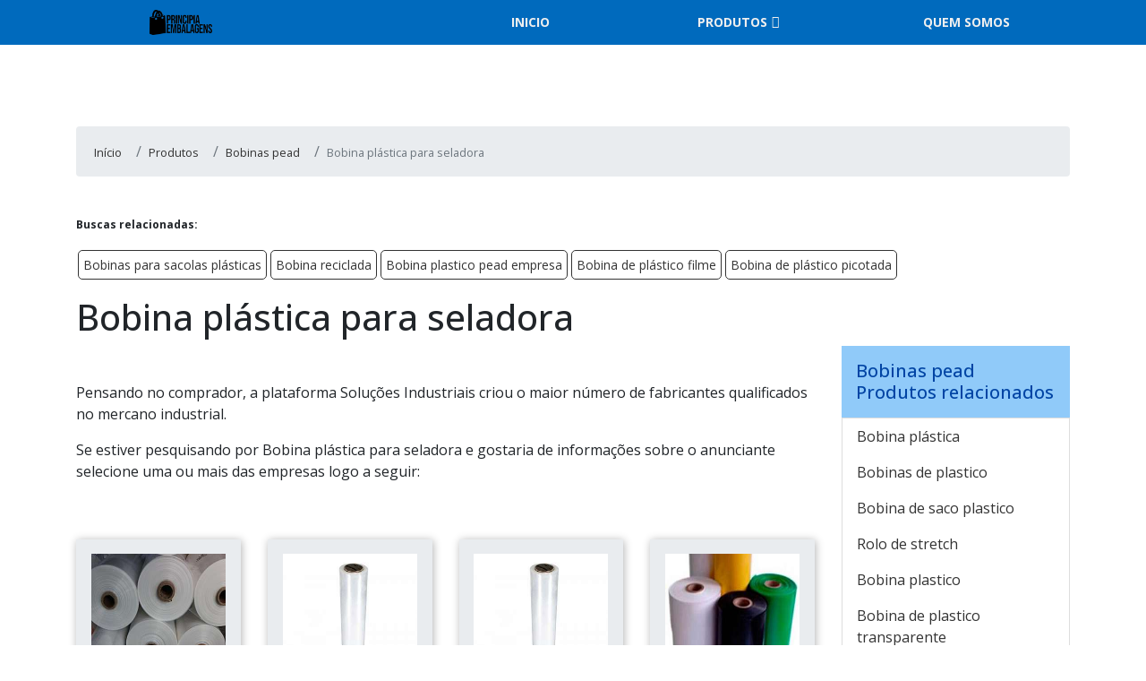

--- FILE ---
content_type: text/html; charset=UTF-8
request_url: https://www.principiaembalagens.com.br/produtos/bobinas-pead/bobina-plastica-para-seladora
body_size: 21095
content:
<!DOCTYPE html>
<html itemscope itemtype="https://schema.org/Thing" lang="pt-br">
<head>
    <meta charset="utf-8">
    <meta name="csrf-token" content="o8mMxUZIMgZktcSKM5yLrFtS4kNHRK6pktzKrEzL">
    <meta name="viewport" content="width=device-width, initial-scale=1, shrink-to-fit=no">
    <meta http-equiv="X-UA-Compatible" content="IE=edge"/>
    <!-- SEO -->
<meta property="og:type" content="article"/><meta property="og:site_name" content="Principia Embalagens"/><meta property="og:locale" content="pt_BR"/><meta name="description" content="Caso haja interesse em Bobina plástica para seladora e gostaria de informações sobre a empresa clique em um ou mais dos fornecedores a seguir: Pensando em facil"/><link rel="canonical" href="https://www.principiaembalagens.com.br/produtos/bobinas-pead/bobina-plastica-para-seladora"/><meta property="og:title" content="Bobina plástica para seladora"/><meta property="og:description" content="Caso haja interesse em Bobina plástica para seladora e gostaria de informações sobre a empresa clique em um ou mais dos fornecedores a seguir: Pensando em facil"/><meta property="og:url" content="https://www.principiaembalagens.com.br/produtos/bobinas-pead/bobina-plastica-para-seladora"/><meta property="og:image" content="https://www.principiaembalagens.com.br/media/sig_lr913e3jyV/produtos/bobina-plastica-para-seladora/bobina-plastica-para-seladora-01.jpeg"/><meta name="twitter:title" content="Bobina plástica para seladora"/><meta name="twitter:description" content="Caso haja interesse em Bobina plástica para seladora e gostaria de informações sobre a empresa clique em um ou mais dos fornecedores a seguir: Pensando em facil"/><meta name="twitter:url" content="https://www.principiaembalagens.com.br/produtos/bobinas-pead/bobina-plastica-para-seladora"/><meta name="twitter:image" content="https://www.principiaembalagens.com.br/media/sig_lr913e3jyV/produtos/bobina-plastica-para-seladora/bobina-plastica-para-seladora-01.jpeg"/><meta itemprop="name" content="Bobina plástica para seladora"/><meta itemprop="description" content="Caso haja interesse em Bobina plástica para seladora e gostaria de informações sobre a empresa clique em um ou mais dos fornecedores a seguir: Pensando em facil"/><meta itemprop="url" content="https://www.principiaembalagens.com.br/produtos/bobinas-pead/bobina-plastica-para-seladora"/><meta itemprop="image" content="https://www.principiaembalagens.com.br/media/sig_lr913e3jyV/produtos/bobina-plastica-para-seladora/bobina-plastica-para-seladora-01.jpeg"/>
<!-- /SEO -->

    <link rel="sitemap" type="application/xml" href="https://www.principiaembalagens.com.br/media/sig_lr913e3jyV/seo/principiaembalagens.com.br.xml"/>

    <link rel="shortcut icon" href="https://www.principiaembalagens.com.br/media/sig_lr913e3jyV/logos/icone/icone-01.png">

    <meta name="robots" content="index,follow">
    <meta name="rating" content="General">
    <meta name="revisit-after" content="7 days">

    <meta name="geo.position" content="">
    <meta name="ICBM" content="">

    <link rel="stylesheet" href="https://www.principiaembalagens.com.br/gerador/css/bootstrap.min.css">
    <link rel="stylesheet" href="https://www.principiaembalagens.com.br/gerador/css/all.css">
    <link rel="stylesheet" href="https://www.principiaembalagens.com.br/css/fancybox.css">
    <link rel="stylesheet" href="https://www.principiaembalagens.com.br/css/principiaembalagens-com-br/style.css">
        <title>Bobina plástica para seladora</title>
</head>

<body>

<header class="sticky-top">
<nav id="menu" class="sticky-top">
    <div class="container">
        <div class="row">
            <div class="col-md-3 col-12 d-flex align-items-center justify-content-between">
                <a class="navbar-brand" href="https://www.principiaembalagens.com.br"><img src="https://www.principiaembalagens.com.br/media/sig_lr913e3jyV/logos/logo-principal/logo-principal-01.png" title="" alt=""></a>
                <label id="toggle-menu" for="tm">
                    <i class="fa fa-bars open-menu"></i>
                    <i class="fas fa-times close-menu"></i>
                </label>
            </div>
            <div class="col-md-9 col-12 d-flex align-items-center menu-mobile">
  <input type="checkbox" id="tm">
  <ul class="main-menu clearfix mt-md-2 w-100 ">
    <li><a href="https://www.principiaembalagens.com.br">Início</a></li>
            <li><a href="https://www.principiaembalagens.com.br/produtos">Produtos
           </a> <span class="drop-icon">▾</span>
            <label title="Toggle Drop-down" class="drop-icon" for="sm1">▾</label>
         
          <input type="checkbox" id="sm1">
          <ul class="sub-menu">
                      <li><a href="https://www.principiaembalagens.com.br/produtos/bobinas-pead">Bobinas pead
            </a><span class="drop-icon">▾</span>
            <label title="Toggle Drop-down" class="drop-icon" for="bobinas-pead">▾</label>
             
              <input type="checkbox" id="bobinas-pead">
              <ul class="sub-menu">
                                                                      <li><a href="https://www.principiaembalagens.com.br/produtos/bobinas-pead/bobina-plastica">Bobina plástica</a></li>
                                                    <li><a href="https://www.principiaembalagens.com.br/produtos/bobinas-pead/bobinas-de-plastico">Bobinas de plastico</a></li>
                                                    <li><a href="https://www.principiaembalagens.com.br/produtos/bobinas-pead/bobina-de-saco-plastico">Bobina de saco plastico</a></li>
                                                    <li><a href="https://www.principiaembalagens.com.br/produtos/bobinas-pead/rolo-de-stretch">Rolo de stretch</a></li>
                                                    <li><a href="https://www.principiaembalagens.com.br/produtos/bobinas-pead/bobina-plastico">Bobina plastico</a></li>
                                                    <li><a href="https://www.principiaembalagens.com.br/produtos/bobinas-pead/bobina-de-plastico-transparente">Bobina de plastico transparente</a></li>
                                                    <li><a href="https://www.principiaembalagens.com.br/produtos/bobinas-pead/bobina-plastica-tubular">Bobina plástica tubular</a></li>
                                                    <li><a href="https://www.principiaembalagens.com.br/produtos/bobinas-pead/bobina-plastica-picotada">Bobina plástica picotada</a></li>
                                                    <li><a href="https://www.principiaembalagens.com.br/produtos/bobinas-pead/bobina-de-forracao">Bobina de forração</a></li>
                                                    <li><a href="https://www.principiaembalagens.com.br/produtos/bobinas-pead/bobina-de-plastico-para-embalagem">Bobina de plastico para embalagem</a></li>
                                                    <li><a href="https://www.principiaembalagens.com.br/produtos/bobinas-pead/bobina-tubular">Bobina tubular</a></li>
                                                    <li><a href="https://www.principiaembalagens.com.br/produtos/bobinas-pead/bobina-saco-plastico">Bobina saco plástico</a></li>
                                                    <li><a href="https://www.principiaembalagens.com.br/produtos/bobinas-pead/bobinas-bopp">Bobinas bopp</a></li>
                                                    <li><a href="https://www.principiaembalagens.com.br/produtos/bobinas-pead/bobina-para-fazer-sacolas">Bobina para fazer sacolas</a></li>
                                                    <li><a href="https://www.principiaembalagens.com.br/produtos/bobinas-pead/bobina-de-filme-stretch">Bobina de filme stretch</a></li>
                                                    <li><a href="https://www.principiaembalagens.com.br/produtos/bobinas-pead/bobina-de-embalagem">Bobina de embalagem</a></li>
                                                    <li><a href="https://www.principiaembalagens.com.br/produtos/bobinas-pead/bobina-para-embalagem">Bobina para embalagem</a></li>
                                                    <li><a href="https://www.principiaembalagens.com.br/produtos/bobinas-pead/bobina-pead">Bobina pead</a></li>
                                                    <li><a href="https://www.principiaembalagens.com.br/produtos/bobinas-pead/bobina-plastica-para-seladora">Bobina plástica para seladora</a></li>
                                                    <li><a href="https://www.principiaembalagens.com.br/produtos/bobinas-pead/bobina-reciclada">Bobina reciclada</a></li>
                                                    <li><a href="https://www.principiaembalagens.com.br/produtos/bobinas-pead/bobina-de-pead">Bobina de pead</a></li>
                                                    <li><a href="https://www.principiaembalagens.com.br/produtos/bobinas-pead/bobina-plastico-pead">Bobina plastico pead</a></li>
                                                    <li><a href="https://www.principiaembalagens.com.br/produtos/bobinas-pead/bobina-tubular-pead">Bobina tubular pead</a></li>
                                                    <li><a href="https://www.principiaembalagens.com.br/produtos/bobinas-pead/bobina-impressa-ate-4-cores-pead">Bobina impressa até 4 cores pead</a></li>
                                                    <li><a href="https://www.principiaembalagens.com.br/produtos/bobinas-pead/orcar-bobina-pead">Orçar Bobina pead</a></li>
                                                    <li><a href="https://www.principiaembalagens.com.br/produtos/bobinas-pead/bobina-pead-orcar">Bobina pead orçar</a></li>
                                                    <li><a href="https://www.principiaembalagens.com.br/produtos/bobinas-pead/orcamento-bobina-pead">Orçamento Bobina pead</a></li>
                                                    <li><a href="https://www.principiaembalagens.com.br/produtos/bobinas-pead/bobina-de-plastico-filme">Bobina de plástico filme</a></li>
                                                    <li><a href="https://www.principiaembalagens.com.br/produtos/bobinas-pead/bobina-de-plastico-picotada">Bobina de plástico picotada</a></li>
                                                    <li><a href="https://www.principiaembalagens.com.br/produtos/bobinas-pead/bobina-plastica-para-embalagem">Bobina plástica para embalagem</a></li>
                                                    <li><a href="https://www.principiaembalagens.com.br/produtos/bobinas-pead/bobina-de-polietileno-pead">Bobina de polietileno pead</a></li>
                                                    <li><a href="https://www.principiaembalagens.com.br/produtos/bobinas-pead/bobinas-para-sacolas-plasticas">Bobinas para sacolas plásticas</a></li>
                                                    <li><a href="https://www.principiaembalagens.com.br/produtos/bobinas-pead/bobina-plastico-pead-empresa">Bobina plastico pead empresa</a></li>
                                                    <li><a href="https://www.principiaembalagens.com.br/produtos/bobinas-pead/fornecedor-de-bobina-plastico-pead">Fornecedor de bobina plastico pead</a></li>
                                                    <li><a href="https://www.principiaembalagens.com.br/produtos/bobinas-pead/bobina-plastico-pead-fornecedor">Bobina plastico pead fornecedor</a></li>
                                                    <li><a href="https://www.principiaembalagens.com.br/produtos/bobinas-pead/bobina-stretch-50-cm">Bobina stretch 50 cm</a></li>
                                                  </ul>
        </li>
                    <li><a href="https://www.principiaembalagens.com.br/produtos/filmes-pead">Filmes pead
            </a><span class="drop-icon">▾</span>
            <label title="Toggle Drop-down" class="drop-icon" for="filmes-pead">▾</label>
             
              <input type="checkbox" id="filmes-pead">
              <ul class="sub-menu">
                                                                      <li><a href="https://www.principiaembalagens.com.br/produtos/filmes-pead/plastico-filme-para-alimentos">Plastico filme para alimentos</a></li>
                                                    <li><a href="https://www.principiaembalagens.com.br/produtos/filmes-pead/plastico-insufilm-para-cozinha">Plastico insufilm para cozinha</a></li>
                                                    <li><a href="https://www.principiaembalagens.com.br/produtos/filmes-pead/rolo-de-filme-plastico">Rolo de filme plastico</a></li>
                                                    <li><a href="https://www.principiaembalagens.com.br/produtos/filmes-pead/plastico-filme-para-embalagem">Plastico filme para embalagem</a></li>
                                                    <li><a href="https://www.principiaembalagens.com.br/produtos/filmes-pead/filme-plastico-shrink">Filme plástico shrink</a></li>
                                                    <li><a href="https://www.principiaembalagens.com.br/produtos/filmes-pead/rolo-de-filme-plastico-pvc">Rolo de filme plástico pvc</a></li>
                                                    <li><a href="https://www.principiaembalagens.com.br/produtos/filmes-pead/filme-plastico-para-alimentos">Filme plastico para alimentos</a></li>
                                                    <li><a href="https://www.principiaembalagens.com.br/produtos/filmes-pead/filme-plastico-preco">Filme plastico preço</a></li>
                                                    <li><a href="https://www.principiaembalagens.com.br/produtos/filmes-pead/filme-plastico-para-embalagem-preco">Filme plastico para embalagem preço</a></li>
                                                    <li><a href="https://www.principiaembalagens.com.br/produtos/filmes-pead/rolo-de-plastico-filme-preco">Rolo de plastico filme preço</a></li>
                                                    <li><a href="https://www.principiaembalagens.com.br/produtos/filmes-pead/onde-comprar-plastico-filme">Onde comprar plastico filme</a></li>
                                                    <li><a href="https://www.principiaembalagens.com.br/produtos/filmes-pead/preco-plastico-filme">Preço plastico filme</a></li>
                                                    <li><a href="https://www.principiaembalagens.com.br/produtos/filmes-pead/rolo-plastico-pvc">Rolo plastico pvc</a></li>
                                                    <li><a href="https://www.principiaembalagens.com.br/produtos/filmes-pead/filme-pead-preco">Filme pead preço</a></li>
                                                    <li><a href="https://www.principiaembalagens.com.br/produtos/filmes-pead/preco-filme-pead">Preço Filme pead</a></li>
                                                    <li><a href="https://www.principiaembalagens.com.br/produtos/filmes-pead/filme-pead-valor">Filme pead valor</a></li>
                                                    <li><a href="https://www.principiaembalagens.com.br/produtos/filmes-pead/comprar-filme-pead">Comprar Filme pead</a></li>
                                                    <li><a href="https://www.principiaembalagens.com.br/produtos/filmes-pead/plastico-filme">Plastico filme</a></li>
                                                    <li><a href="https://www.principiaembalagens.com.br/produtos/filmes-pead/plastico-insulfilm">Plastico insulfilm</a></li>
                                                    <li><a href="https://www.principiaembalagens.com.br/produtos/filmes-pead/filme-plastico-pvc">Filme plastico pvc</a></li>
                                                    <li><a href="https://www.principiaembalagens.com.br/produtos/filmes-pead/plastico-pvc-transparente">Plastico pvc transparente</a></li>
                                                    <li><a href="https://www.principiaembalagens.com.br/produtos/filmes-pead/bobina-stretch">Bobina stretch</a></li>
                                                    <li><a href="https://www.principiaembalagens.com.br/produtos/filmes-pead/plastico-filme-pvc">Plastico filme pvc</a></li>
                                                    <li><a href="https://www.principiaembalagens.com.br/produtos/filmes-pead/filme-stretch-preco">Filme stretch preço</a></li>
                                                    <li><a href="https://www.principiaembalagens.com.br/produtos/filmes-pead/filme-plastico-para-estuda">Filme plastico para estuda</a></li>
                                                    <li><a href="https://www.principiaembalagens.com.br/produtos/filmes-pead/rolo-de-plastico-filme">Rolo de plastico filme</a></li>
                                                    <li><a href="https://www.principiaembalagens.com.br/produtos/filmes-pead/filme-plastico-stretch">Filme plástico stretch</a></li>
                                                    <li><a href="https://www.principiaembalagens.com.br/produtos/filmes-pead/stretch-filme-plastico">Stretch filme plástico</a></li>
                                                    <li><a href="https://www.principiaembalagens.com.br/produtos/filmes-pead/rolo-plastico-filme">Rolo plastico filme</a></li>
                                                    <li><a href="https://www.principiaembalagens.com.br/produtos/filmes-pead/filme-plastico-para-embalagem">Filme plastico para embalagem</a></li>
                                                    <li><a href="https://www.principiaembalagens.com.br/produtos/filmes-pead/rolo-de-filme-plastico-para-embalagem">Rolo de filme plastico para embalagem</a></li>
                                                    <li><a href="https://www.principiaembalagens.com.br/produtos/filmes-pead/comprar-filme-stretch">Comprar filme stretch</a></li>
                                                    <li><a href="https://www.principiaembalagens.com.br/produtos/filmes-pead/fabricante-de-filme-stretch">Fabricante de filme stretch</a></li>
                                                    <li><a href="https://www.principiaembalagens.com.br/produtos/filmes-pead/filme-strech">Filme strech</a></li>
                                                    <li><a href="https://www.principiaembalagens.com.br/produtos/filmes-pead/filme-strech-500x025">Filme strech 500x025</a></li>
                                                    <li><a href="https://www.principiaembalagens.com.br/produtos/filmes-pead/filme-strech-500x025-transparente">Filme strech 500x025 transparente</a></li>
                                                    <li><a href="https://www.principiaembalagens.com.br/produtos/filmes-pead/filme-strech-preco">Filme strech preço</a></li>
                                                    <li><a href="https://www.principiaembalagens.com.br/produtos/filmes-pead/filme-stretch-500mm">Filme stretch 500mm</a></li>
                                                    <li><a href="https://www.principiaembalagens.com.br/produtos/filmes-pead/filme-stretch-50cm">Filme stretch 50cm</a></li>
                                                    <li><a href="https://www.principiaembalagens.com.br/produtos/filmes-pead/filme-stretch-automatico">Filme stretch automático</a></li>
                                                    <li><a href="https://www.principiaembalagens.com.br/produtos/filmes-pead/filme-stretch-com-aplicador">Filme stretch com aplicador</a></li>
                                                    <li><a href="https://www.principiaembalagens.com.br/produtos/filmes-pead/filme-stretch-industrial">Filme stretch industrial</a></li>
                                                    <li><a href="https://www.principiaembalagens.com.br/produtos/filmes-pead/filme-stretch-manual">Filme stretch manual</a></li>
                                                    <li><a href="https://www.principiaembalagens.com.br/produtos/filmes-pead/filme-stretch-manual-e-automatico">Filme stretch manual e automático</a></li>
                                                    <li><a href="https://www.principiaembalagens.com.br/produtos/filmes-pead/filme-stretch-manual-preco">Filme stretch manual preço</a></li>
                                                    <li><a href="https://www.principiaembalagens.com.br/produtos/filmes-pead/filme-stretch-para-embalagem">Filme stretch para embalagem</a></li>
                                                    <li><a href="https://www.principiaembalagens.com.br/produtos/filmes-pead/filme-stretch-para-paletizacao">Filme stretch para paletização</a></li>
                                                    <li><a href="https://www.principiaembalagens.com.br/produtos/filmes-pead/filme-stretch-para-paletizacao-onde-comprar">Filme stretch para paletização onde comprar</a></li>
                                                    <li><a href="https://www.principiaembalagens.com.br/produtos/filmes-pead/filme-stretch-para-paletizacao-preco">Filme stretch para paletização preço</a></li>
                                                    <li><a href="https://www.principiaembalagens.com.br/produtos/filmes-pead/filme-stretch-para-uso-manual-e-automatico">Filme stretch para uso manual e automatico</a></li>
                                                    <li><a href="https://www.principiaembalagens.com.br/produtos/filmes-pead/filme-stretch-reciclado">Filme stretch reciclado</a></li>
                                                    <li><a href="https://www.principiaembalagens.com.br/produtos/filmes-pead/plastico-filme-rolo-stretch">Plástico filme rolo stretch</a></li>
                                                    <li><a href="https://www.principiaembalagens.com.br/produtos/filmes-pead/plastico-filme-stretch">Plastico filme stretch</a></li>
                                                    <li><a href="https://www.principiaembalagens.com.br/produtos/filmes-pead/plastico-stretch">Plastico stretch</a></li>
                                                    <li><a href="https://www.principiaembalagens.com.br/produtos/filmes-pead/plastico-stretch-preco">Plastico stretch preço</a></li>
                                                    <li><a href="https://www.principiaembalagens.com.br/produtos/filmes-pead/rolo-de-filme-stretch">Rolo de filme stretch</a></li>
                                                    <li><a href="https://www.principiaembalagens.com.br/produtos/filmes-pead/rolo-de-filme-stretch-preco">Rolo de filme stretch preço</a></li>
                                                    <li><a href="https://www.principiaembalagens.com.br/produtos/filmes-pead/stretch-rolo">Stretch rolo</a></li>
                                                  </ul>
        </li>
                    <li><a href="https://www.principiaembalagens.com.br/produtos/sacos-pead">Sacos pead
            </a><span class="drop-icon">▾</span>
            <label title="Toggle Drop-down" class="drop-icon" for="sacos-pead">▾</label>
             
              <input type="checkbox" id="sacos-pead">
              <ul class="sub-menu">
                                                                      <li><a href="https://www.principiaembalagens.com.br/produtos/sacos-pead/saco-plastico-pp-liso-transparente-1000-unidades">Saco Plástico PP Liso Transparente 1000 Unidades</a></li>
                                                    <li><a href="https://www.principiaembalagens.com.br/produtos/sacos-pead/saco-plastico-pp-adesivado-transparente-100-unidades">Saco Plástico PP Adesivado Transparente 100 Unidades</a></li>
                                                    <li><a href="https://www.principiaembalagens.com.br/produtos/sacos-pead/saco-plastico-pp-adesivado-transparente-250-unidades">Saco Plástico PP Adesivado Transparente 250 Unidades</a></li>
                                                    <li><a href="https://www.principiaembalagens.com.br/produtos/sacos-pead/saco-plastico-pp-adesivado-transparente-500-unidades">Saco Plástico PP Adesivado Transparente 500 Unidades</a></li>
                                                    <li><a href="https://www.principiaembalagens.com.br/produtos/sacos-pead/saco-plastico-pp-liso-transparente-100-unidades">Saco Plástico PP Liso Transparente 100 Unidades</a></li>
                                                    <li><a href="https://www.principiaembalagens.com.br/produtos/sacos-pead/saco-plastico-com-lacre-de-seguranca">Saco plástico com lacre de segurança</a></li>
                                                    <li><a href="https://www.principiaembalagens.com.br/produtos/sacos-pead/saco-plastico-com-zip-lock-personalizados">Saco plástico com zip lock personalizados</a></li>
                                                    <li><a href="https://www.principiaembalagens.com.br/produtos/sacos-pead/saco-plastico-em-sp">Saco plástico em SP</a></li>
                                                    <li><a href="https://www.principiaembalagens.com.br/produtos/sacos-pead/orcamento-saco-pead">Orçamento saco pead</a></li>
                                                    <li><a href="https://www.principiaembalagens.com.br/produtos/sacos-pead/saco-pead-orcamento">Saco pead orçamento</a></li>
                                                    <li><a href="https://www.principiaembalagens.com.br/produtos/sacos-pead/venda-de-saco-pead">Venda de saco pead</a></li>
                                                    <li><a href="https://www.principiaembalagens.com.br/produtos/sacos-pead/comprar-sacolas-pead-virgem">Comprar sacolas pead virgem</a></li>
                                                    <li><a href="https://www.principiaembalagens.com.br/produtos/sacos-pead/saco-plastico-virgem">Saco plastico virgem</a></li>
                                                    <li><a href="https://www.principiaembalagens.com.br/produtos/sacos-pead/saco-plastico-reciclavel">Saco plástico reciclável</a></li>
                                                    <li><a href="https://www.principiaembalagens.com.br/produtos/sacos-pead/sacos-plasticos-impressos">Sacos plásticos impressos</a></li>
                                                    <li><a href="https://www.principiaembalagens.com.br/produtos/sacos-pead/saco-plastico">Saco plastico</a></li>
                                                    <li><a href="https://www.principiaembalagens.com.br/produtos/sacos-pead/saco-plastico-transparente">Saco plastico transparente</a></li>
                                                    <li><a href="https://www.principiaembalagens.com.br/produtos/sacos-pead/saco-transparente">Saco transparente</a></li>
                                                    <li><a href="https://www.principiaembalagens.com.br/produtos/sacos-pead/saco-plastico-zip-lock">Saco plastico zip lock</a></li>
                                                    <li><a href="https://www.principiaembalagens.com.br/produtos/sacos-pead/industria-de-embalagens-plasticas">Industria de embalagens plásticas</a></li>
                                                    <li><a href="https://www.principiaembalagens.com.br/produtos/sacos-pead/saco-plastico-zip">Saco plastico zip</a></li>
                                                    <li><a href="https://www.principiaembalagens.com.br/produtos/sacos-pead/rolo-de-saco-plastico">Rolo de saco plastico</a></li>
                                                    <li><a href="https://www.principiaembalagens.com.br/produtos/sacos-pead/saco-plastico-transparente-tamanhos">Saco plastico transparente tamanhos</a></li>
                                                    <li><a href="https://www.principiaembalagens.com.br/produtos/sacos-pead/saquinho-plastico-transparente">Saquinho plastico transparente</a></li>
                                                    <li><a href="https://www.principiaembalagens.com.br/produtos/sacos-pead/saco-para-embalagem">Saco para embalagem</a></li>
                                                    <li><a href="https://www.principiaembalagens.com.br/produtos/sacos-pead/fabricante-sacos-plasticos">Fabricante sacos plásticos</a></li>
                                                    <li><a href="https://www.principiaembalagens.com.br/produtos/sacos-pead/saco-plastico-transparente-para-embalagem">Saco plastico transparente para embalagem</a></li>
                                                    <li><a href="https://www.principiaembalagens.com.br/produtos/sacos-pead/saco-plastico-transparente-grande">Saco plastico transparente grande</a></li>
                                                    <li><a href="https://www.principiaembalagens.com.br/produtos/sacos-pead/saco-plastico-transparente-para-alimentos">Saco plastico transparente para alimentos</a></li>
                                                    <li><a href="https://www.principiaembalagens.com.br/produtos/sacos-pead/saco-pead">Saco pead</a></li>
                                                    <li><a href="https://www.principiaembalagens.com.br/produtos/sacos-pead/saco-plastico-para-alimentos">Saco plastico para alimentos</a></li>
                                                    <li><a href="https://www.principiaembalagens.com.br/produtos/sacos-pead/saco-plastico-colorido">Saco plastico colorido</a></li>
                                                    <li><a href="https://www.principiaembalagens.com.br/produtos/sacos-pead/saco-plastico-resistente">Saco plastico resistente</a></li>
                                                    <li><a href="https://www.principiaembalagens.com.br/produtos/sacos-pead/saco-plastico-cristal">Saco plastico cristal</a></li>
                                                    <li><a href="https://www.principiaembalagens.com.br/produtos/sacos-pead/saco-plastico-pp">Saco plastico pp</a></li>
                                                    <li><a href="https://www.principiaembalagens.com.br/produtos/sacos-pead/saco-plastico-grande">Saco plastico grande</a></li>
                                                    <li><a href="https://www.principiaembalagens.com.br/produtos/sacos-pead/saco-plastico-polipropileno">Saco plastico polipropileno</a></li>
                                                    <li><a href="https://www.principiaembalagens.com.br/produtos/sacos-pead/saco-plastico-autocolante">Saco plastico autocolante</a></li>
                                                    <li><a href="https://www.principiaembalagens.com.br/produtos/sacos-pead/saco-plastico-biodegradavel">Saco plástico biodegradável</a></li>
                                                    <li><a href="https://www.principiaembalagens.com.br/produtos/sacos-pead/embalagens-plasticas-sacos">Embalagens plásticas sacos</a></li>
                                                    <li><a href="https://www.principiaembalagens.com.br/produtos/sacos-pead/saco-pead-transparente">Saco pead transparente</a></li>
                                                    <li><a href="https://www.principiaembalagens.com.br/produtos/sacos-pead/saco-plastico-gofrado">Saco plastico gofrado</a></li>
                                                    <li><a href="https://www.principiaembalagens.com.br/produtos/sacos-pead/saco-plastico-hospitalar">Saco plastico hospitalar</a></li>
                                                    <li><a href="https://www.principiaembalagens.com.br/produtos/sacos-pead/saco-plastico-opaco">Saco plastico opaco</a></li>
                                                    <li><a href="https://www.principiaembalagens.com.br/produtos/sacos-pead/saco-plastico-pp-transparente">Saco plastico pp transparente</a></li>
                                                    <li><a href="https://www.principiaembalagens.com.br/produtos/sacos-pead/sacos-plasticos-precos">Sacos plasticos preços</a></li>
                                                    <li><a href="https://www.principiaembalagens.com.br/produtos/sacos-pead/saco-plastico-pequenos">Saco plastico pequenos</a></li>
                                                    <li><a href="https://www.principiaembalagens.com.br/produtos/sacos-pead/saco-de-plastico-pequenos">Saco de plastico pequenos</a></li>
                                                    <li><a href="https://www.principiaembalagens.com.br/produtos/sacos-pead/sacolas-plasticas-coloridas">Sacolas plásticas coloridas</a></li>
                                                    <li><a href="https://www.principiaembalagens.com.br/produtos/sacos-pead/sacola-plastica-alca-vazada">Sacola plástica alça vazada</a></li>
                                                    <li><a href="https://www.principiaembalagens.com.br/produtos/sacos-pead/sacola-plastica-com-impressao">Sacola plástica com impressão</a></li>
                                                    <li><a href="https://www.principiaembalagens.com.br/produtos/sacos-pead/sacola-plastica-alta-densidade">Sacola plástica alta densidade</a></li>
                                                    <li><a href="https://www.principiaembalagens.com.br/produtos/sacos-pead/sacola-plastica-com-impressao-de-loja">Sacola plástica com impressão de loja</a></li>
                                                    <li><a href="https://www.principiaembalagens.com.br/produtos/sacos-pead/sacola-plastica-com-impressao-para-eventos">Sacola plástica com impressão para eventos</a></li>
                                                    <li><a href="https://www.principiaembalagens.com.br/produtos/sacos-pead/sacola-plastica-com-personalizacao">Sacola plástica com personalização</a></li>
                                                    <li><a href="https://www.principiaembalagens.com.br/produtos/sacos-pead/sacola-plastica-com-personalizacao-de-loja">Sacola plástica com personalização de loja</a></li>
                                                    <li><a href="https://www.principiaembalagens.com.br/produtos/sacos-pead/sacola-plastica-com-personalizacao-para-empresas">Sacola plástica com personalização para empresas</a></li>
                                                    <li><a href="https://www.principiaembalagens.com.br/produtos/sacos-pead/sacola-plastica-com-personalizacao-para-evento">Sacola plástica com personalização para evento</a></li>
                                                    <li><a href="https://www.principiaembalagens.com.br/produtos/sacos-pead/sacola-plastica-para-loja-de-roupa">Sacola plástica para loja de roupa</a></li>
                                                    <li><a href="https://www.principiaembalagens.com.br/produtos/sacos-pead/sacola-de-plastico">Sacola de plástico</a></li>
                                                    <li><a href="https://www.principiaembalagens.com.br/produtos/sacos-pead/sacola-plastica">Sacola plástica</a></li>
                                                    <li><a href="https://www.principiaembalagens.com.br/produtos/sacos-pead/sacolas-de-plastico-personalizadas">Sacolas de plastico personalizadas</a></li>
                                                    <li><a href="https://www.principiaembalagens.com.br/produtos/sacos-pead/sacola-plastica-para-loja-de-shopping">Sacola plástica para loja de shopping</a></li>
                                                    <li><a href="https://www.principiaembalagens.com.br/produtos/sacos-pead/sacola-plastica-personalizada">Sacola plástica personalizada</a></li>
                                                    <li><a href="https://www.principiaembalagens.com.br/produtos/sacos-pead/sacola-plastica-alca-camiseta-personalizada">Sacola plástica alça camiseta personalizada</a></li>
                                                    <li><a href="https://www.principiaembalagens.com.br/produtos/sacos-pead/sacos-plasticos-para-roupas-de-lavanderia">Sacos plásticos para roupas de lavanderia</a></li>
                                                    <li><a href="https://www.principiaembalagens.com.br/produtos/sacos-pead/comprar-sacola-personalizada">Comprar sacola personalizada</a></li>
                                                    <li><a href="https://www.principiaembalagens.com.br/produtos/sacos-pead/sacolas-personalizadas">Sacolas Personalizadas</a></li>
                                                    <li><a href="https://www.principiaembalagens.com.br/produtos/sacos-pead/fabrica-sacolas-plasticas">Fabrica sacolas plasticas</a></li>
                                                    <li><a href="https://www.principiaembalagens.com.br/produtos/sacos-pead/fabrica-sacolas-plasticas-recicladas">Fabrica sacolas plasticas recicladas</a></li>
                                                    <li><a href="https://www.principiaembalagens.com.br/produtos/sacos-pead/saco-plastico-com-fecho">Saco plastico com fecho</a></li>
                                                    <li><a href="https://www.principiaembalagens.com.br/produtos/sacos-pead/sacolas-plasticas-alca-fita">Sacolas plasticas alca fita</a></li>
                                                  </ul>
        </li>
              </ul>
    </li>
        <li class="text-md-center"><a href="https://www.principiaembalagens.com.br/empresa/quem-somos">Quem somos</a></li>
  </ul>
        </div>
        </div>
        </div>
</nav>
<div id="stop" class="scrollTop">
    <span><a href=""><i class="fa fa-chevron-up" aria-hidden="true"></i></a></span>
</div>

<div class="ruby-menu-demo-header">
    <div class="ruby-wrapper">
        <ul class="ruby-menu">
            <li class="col-md-3 col-12 d-flex align-items-center justify-content-between logo">
                <a class="navbar-brand" href="https://www.principiaembalagens.com.br">
                    <img src="https://www.principiaembalagens.com.br/media/sig_lr913e3jyV/logos/logo-principal/logo-principal-01.png" title="" alt="">
                </a>
            </li>
            <li class="ruby-menu-mega-blog"><a href="https://www.principiaembalagens.com.br">Inicio</a></li>
                    <li class="ruby-menu-mega-blog"><a href="https://www.principiaembalagens.com.br/produtos">Produtos</a>
                <div style="height: auto;" class="menu-completo">
                    <ul class="ruby-menu-mega-blog-nav">
                                            <li class="ruby-active-menu-item">
                        <a href="https://www.principiaembalagens.com.br/produtos/bobinas-pead">Bobinas pead</a>
                                <div class="ruby-grid ruby-grid-lined">
                                    <div class="ruby-row">
                                        <ul class="ruby-menu-mega-blog-nav">
                                           
                                                <li class="ruby-active-menu-item-2"><a href="https://www.principiaembalagens.com.br/produtos/bobinas-pead">Bobinas pead</a>
                                                    <ul class="sub-menu">
                                                                                                                                                                                            <li><a href="https://www.principiaembalagens.com.br/produtos/bobinas-pead/bobina-plastica">Bobina plástica</a></li>
                                                                                                                                    <li><a href="https://www.principiaembalagens.com.br/produtos/bobinas-pead/bobinas-de-plastico">Bobinas de plastico</a></li>
                                                                                                                                    <li><a href="https://www.principiaembalagens.com.br/produtos/bobinas-pead/bobina-de-saco-plastico">Bobina de saco plastico</a></li>
                                                                                                                                    <li><a href="https://www.principiaembalagens.com.br/produtos/bobinas-pead/rolo-de-stretch">Rolo de stretch</a></li>
                                                                                                                                    <li><a href="https://www.principiaembalagens.com.br/produtos/bobinas-pead/bobina-plastico">Bobina plastico</a></li>
                                                                                                                                    <li><a href="https://www.principiaembalagens.com.br/produtos/bobinas-pead/bobina-de-plastico-transparente">Bobina de plastico transparente</a></li>
                                                                                                                                    <li><a href="https://www.principiaembalagens.com.br/produtos/bobinas-pead/bobina-plastica-tubular">Bobina plástica tubular</a></li>
                                                                                                                                    <li><a href="https://www.principiaembalagens.com.br/produtos/bobinas-pead/bobina-plastica-picotada">Bobina plástica picotada</a></li>
                                                                                                                                    <li><a href="https://www.principiaembalagens.com.br/produtos/bobinas-pead/bobina-de-forracao">Bobina de forração</a></li>
                                                                                                                                    <li><a href="https://www.principiaembalagens.com.br/produtos/bobinas-pead/bobina-de-plastico-para-embalagem">Bobina de plastico para embalagem</a></li>
                                                                                                                                    <li><a href="https://www.principiaembalagens.com.br/produtos/bobinas-pead/bobina-tubular">Bobina tubular</a></li>
                                                                                                                                    <li><a href="https://www.principiaembalagens.com.br/produtos/bobinas-pead/bobina-saco-plastico">Bobina saco plástico</a></li>
                                                                                                                                    <li><a href="https://www.principiaembalagens.com.br/produtos/bobinas-pead/bobinas-bopp">Bobinas bopp</a></li>
                                                                                                                                    <li><a href="https://www.principiaembalagens.com.br/produtos/bobinas-pead/bobina-para-fazer-sacolas">Bobina para fazer sacolas</a></li>
                                                                                                                                    <li><a href="https://www.principiaembalagens.com.br/produtos/bobinas-pead/bobina-de-filme-stretch">Bobina de filme stretch</a></li>
                                                                                                                                    <li><a href="https://www.principiaembalagens.com.br/produtos/bobinas-pead/bobina-de-embalagem">Bobina de embalagem</a></li>
                                                                                                                                    <li><a href="https://www.principiaembalagens.com.br/produtos/bobinas-pead/bobina-para-embalagem">Bobina para embalagem</a></li>
                                                                                                                                    <li><a href="https://www.principiaembalagens.com.br/produtos/bobinas-pead/bobina-pead">Bobina pead</a></li>
                                                                                                                                    <li><a href="https://www.principiaembalagens.com.br/produtos/bobinas-pead/bobina-plastica-para-seladora">Bobina plástica para seladora</a></li>
                                                                                                                                    <li><a href="https://www.principiaembalagens.com.br/produtos/bobinas-pead/bobina-reciclada">Bobina reciclada</a></li>
                                                                                                                                    <li><a href="https://www.principiaembalagens.com.br/produtos/bobinas-pead/bobina-de-pead">Bobina de pead</a></li>
                                                                                                                                    <li><a href="https://www.principiaembalagens.com.br/produtos/bobinas-pead/bobina-plastico-pead">Bobina plastico pead</a></li>
                                                                                                                                    <li><a href="https://www.principiaembalagens.com.br/produtos/bobinas-pead/bobina-tubular-pead">Bobina tubular pead</a></li>
                                                                                                                                    <li><a href="https://www.principiaembalagens.com.br/produtos/bobinas-pead/bobina-impressa-ate-4-cores-pead">Bobina impressa até 4 cores pead</a></li>
                                                                                                                                    <li><a href="https://www.principiaembalagens.com.br/produtos/bobinas-pead/orcar-bobina-pead">Orçar Bobina pead</a></li>
                                                                                                                                    <li><a href="https://www.principiaembalagens.com.br/produtos/bobinas-pead/bobina-pead-orcar">Bobina pead orçar</a></li>
                                                                                                                                    <li><a href="https://www.principiaembalagens.com.br/produtos/bobinas-pead/orcamento-bobina-pead">Orçamento Bobina pead</a></li>
                                                                                                                                    <li><a href="https://www.principiaembalagens.com.br/produtos/bobinas-pead/bobina-de-plastico-filme">Bobina de plástico filme</a></li>
                                                                                                                                    <li><a href="https://www.principiaembalagens.com.br/produtos/bobinas-pead/bobina-de-plastico-picotada">Bobina de plástico picotada</a></li>
                                                                                                                                    <li><a href="https://www.principiaembalagens.com.br/produtos/bobinas-pead/bobina-plastica-para-embalagem">Bobina plástica para embalagem</a></li>
                                                                                                                                    <li><a href="https://www.principiaembalagens.com.br/produtos/bobinas-pead/bobina-de-polietileno-pead">Bobina de polietileno pead</a></li>
                                                                                                                                    <li><a href="https://www.principiaembalagens.com.br/produtos/bobinas-pead/bobinas-para-sacolas-plasticas">Bobinas para sacolas plásticas</a></li>
                                                                                                                                    <li><a href="https://www.principiaembalagens.com.br/produtos/bobinas-pead/bobina-plastico-pead-empresa">Bobina plastico pead empresa</a></li>
                                                                                                                                    <li><a href="https://www.principiaembalagens.com.br/produtos/bobinas-pead/fornecedor-de-bobina-plastico-pead">Fornecedor de bobina plastico pead</a></li>
                                                                                                                                    <li><a href="https://www.principiaembalagens.com.br/produtos/bobinas-pead/bobina-plastico-pead-fornecedor">Bobina plastico pead fornecedor</a></li>
                                                                                                                                    <li><a href="https://www.principiaembalagens.com.br/produtos/bobinas-pead/bobina-stretch-50-cm">Bobina stretch 50 cm</a></li>
                                                                                                                                                                            </ul>
                                                </li>
                                           
                                        </ul>
                                    </div>
                                </div>
                                <span class="ruby-dropdown-toggle"></span>
                            </li>
                                            <li class="ruby-active-menu-item">
                        <a href="https://www.principiaembalagens.com.br/produtos/filmes-pead">Filmes pead</a>
                                <div class="ruby-grid ruby-grid-lined">
                                    <div class="ruby-row">
                                        <ul class="ruby-menu-mega-blog-nav">
                                           
                                                <li class="ruby-active-menu-item-2"><a href="https://www.principiaembalagens.com.br/produtos/filmes-pead">Filmes pead</a>
                                                    <ul class="sub-menu">
                                                                                                                                                                                            <li><a href="https://www.principiaembalagens.com.br/produtos/filmes-pead/plastico-filme-para-alimentos">Plastico filme para alimentos</a></li>
                                                                                                                                    <li><a href="https://www.principiaembalagens.com.br/produtos/filmes-pead/plastico-insufilm-para-cozinha">Plastico insufilm para cozinha</a></li>
                                                                                                                                    <li><a href="https://www.principiaembalagens.com.br/produtos/filmes-pead/rolo-de-filme-plastico">Rolo de filme plastico</a></li>
                                                                                                                                    <li><a href="https://www.principiaembalagens.com.br/produtos/filmes-pead/plastico-filme-para-embalagem">Plastico filme para embalagem</a></li>
                                                                                                                                    <li><a href="https://www.principiaembalagens.com.br/produtos/filmes-pead/filme-plastico-shrink">Filme plástico shrink</a></li>
                                                                                                                                    <li><a href="https://www.principiaembalagens.com.br/produtos/filmes-pead/rolo-de-filme-plastico-pvc">Rolo de filme plástico pvc</a></li>
                                                                                                                                    <li><a href="https://www.principiaembalagens.com.br/produtos/filmes-pead/filme-plastico-para-alimentos">Filme plastico para alimentos</a></li>
                                                                                                                                    <li><a href="https://www.principiaembalagens.com.br/produtos/filmes-pead/filme-plastico-preco">Filme plastico preço</a></li>
                                                                                                                                    <li><a href="https://www.principiaembalagens.com.br/produtos/filmes-pead/filme-plastico-para-embalagem-preco">Filme plastico para embalagem preço</a></li>
                                                                                                                                    <li><a href="https://www.principiaembalagens.com.br/produtos/filmes-pead/rolo-de-plastico-filme-preco">Rolo de plastico filme preço</a></li>
                                                                                                                                    <li><a href="https://www.principiaembalagens.com.br/produtos/filmes-pead/onde-comprar-plastico-filme">Onde comprar plastico filme</a></li>
                                                                                                                                    <li><a href="https://www.principiaembalagens.com.br/produtos/filmes-pead/preco-plastico-filme">Preço plastico filme</a></li>
                                                                                                                                    <li><a href="https://www.principiaembalagens.com.br/produtos/filmes-pead/rolo-plastico-pvc">Rolo plastico pvc</a></li>
                                                                                                                                    <li><a href="https://www.principiaembalagens.com.br/produtos/filmes-pead/filme-pead-preco">Filme pead preço</a></li>
                                                                                                                                    <li><a href="https://www.principiaembalagens.com.br/produtos/filmes-pead/preco-filme-pead">Preço Filme pead</a></li>
                                                                                                                                    <li><a href="https://www.principiaembalagens.com.br/produtos/filmes-pead/filme-pead-valor">Filme pead valor</a></li>
                                                                                                                                    <li><a href="https://www.principiaembalagens.com.br/produtos/filmes-pead/comprar-filme-pead">Comprar Filme pead</a></li>
                                                                                                                                    <li><a href="https://www.principiaembalagens.com.br/produtos/filmes-pead/plastico-filme">Plastico filme</a></li>
                                                                                                                                    <li><a href="https://www.principiaembalagens.com.br/produtos/filmes-pead/plastico-insulfilm">Plastico insulfilm</a></li>
                                                                                                                                    <li><a href="https://www.principiaembalagens.com.br/produtos/filmes-pead/filme-plastico-pvc">Filme plastico pvc</a></li>
                                                                                                                                    <li><a href="https://www.principiaembalagens.com.br/produtos/filmes-pead/plastico-pvc-transparente">Plastico pvc transparente</a></li>
                                                                                                                                    <li><a href="https://www.principiaembalagens.com.br/produtos/filmes-pead/bobina-stretch">Bobina stretch</a></li>
                                                                                                                                    <li><a href="https://www.principiaembalagens.com.br/produtos/filmes-pead/plastico-filme-pvc">Plastico filme pvc</a></li>
                                                                                                                                    <li><a href="https://www.principiaembalagens.com.br/produtos/filmes-pead/filme-stretch-preco">Filme stretch preço</a></li>
                                                                                                                                    <li><a href="https://www.principiaembalagens.com.br/produtos/filmes-pead/filme-plastico-para-estuda">Filme plastico para estuda</a></li>
                                                                                                                                    <li><a href="https://www.principiaembalagens.com.br/produtos/filmes-pead/rolo-de-plastico-filme">Rolo de plastico filme</a></li>
                                                                                                                                    <li><a href="https://www.principiaembalagens.com.br/produtos/filmes-pead/filme-plastico-stretch">Filme plástico stretch</a></li>
                                                                                                                                    <li><a href="https://www.principiaembalagens.com.br/produtos/filmes-pead/stretch-filme-plastico">Stretch filme plástico</a></li>
                                                                                                                                    <li><a href="https://www.principiaembalagens.com.br/produtos/filmes-pead/rolo-plastico-filme">Rolo plastico filme</a></li>
                                                                                                                                    <li><a href="https://www.principiaembalagens.com.br/produtos/filmes-pead/filme-plastico-para-embalagem">Filme plastico para embalagem</a></li>
                                                                                                                                    <li><a href="https://www.principiaembalagens.com.br/produtos/filmes-pead/rolo-de-filme-plastico-para-embalagem">Rolo de filme plastico para embalagem</a></li>
                                                                                                                                    <li><a href="https://www.principiaembalagens.com.br/produtos/filmes-pead/comprar-filme-stretch">Comprar filme stretch</a></li>
                                                                                                                                    <li><a href="https://www.principiaembalagens.com.br/produtos/filmes-pead/fabricante-de-filme-stretch">Fabricante de filme stretch</a></li>
                                                                                                                                    <li><a href="https://www.principiaembalagens.com.br/produtos/filmes-pead/filme-strech">Filme strech</a></li>
                                                                                                                                    <li><a href="https://www.principiaembalagens.com.br/produtos/filmes-pead/filme-strech-500x025">Filme strech 500x025</a></li>
                                                                                                                                    <li><a href="https://www.principiaembalagens.com.br/produtos/filmes-pead/filme-strech-500x025-transparente">Filme strech 500x025 transparente</a></li>
                                                                                                                                    <li><a href="https://www.principiaembalagens.com.br/produtos/filmes-pead/filme-strech-preco">Filme strech preço</a></li>
                                                                                                                                    <li><a href="https://www.principiaembalagens.com.br/produtos/filmes-pead/filme-stretch-500mm">Filme stretch 500mm</a></li>
                                                                                                                                    <li><a href="https://www.principiaembalagens.com.br/produtos/filmes-pead/filme-stretch-50cm">Filme stretch 50cm</a></li>
                                                                                                                                    <li><a href="https://www.principiaembalagens.com.br/produtos/filmes-pead/filme-stretch-automatico">Filme stretch automático</a></li>
                                                                                                                                    <li><a href="https://www.principiaembalagens.com.br/produtos/filmes-pead/filme-stretch-com-aplicador">Filme stretch com aplicador</a></li>
                                                                                                                                    <li><a href="https://www.principiaembalagens.com.br/produtos/filmes-pead/filme-stretch-industrial">Filme stretch industrial</a></li>
                                                                                                                                    <li><a href="https://www.principiaembalagens.com.br/produtos/filmes-pead/filme-stretch-manual">Filme stretch manual</a></li>
                                                                                                                                    <li><a href="https://www.principiaembalagens.com.br/produtos/filmes-pead/filme-stretch-manual-e-automatico">Filme stretch manual e automático</a></li>
                                                                                                                                    <li><a href="https://www.principiaembalagens.com.br/produtos/filmes-pead/filme-stretch-manual-preco">Filme stretch manual preço</a></li>
                                                                                                                                    <li><a href="https://www.principiaembalagens.com.br/produtos/filmes-pead/filme-stretch-para-embalagem">Filme stretch para embalagem</a></li>
                                                                                                                                    <li><a href="https://www.principiaembalagens.com.br/produtos/filmes-pead/filme-stretch-para-paletizacao">Filme stretch para paletização</a></li>
                                                                                                                                    <li><a href="https://www.principiaembalagens.com.br/produtos/filmes-pead/filme-stretch-para-paletizacao-onde-comprar">Filme stretch para paletização onde comprar</a></li>
                                                                                                                                    <li><a href="https://www.principiaembalagens.com.br/produtos/filmes-pead/filme-stretch-para-paletizacao-preco">Filme stretch para paletização preço</a></li>
                                                                                                                                    <li><a href="https://www.principiaembalagens.com.br/produtos/filmes-pead/filme-stretch-para-uso-manual-e-automatico">Filme stretch para uso manual e automatico</a></li>
                                                                                                                                    <li><a href="https://www.principiaembalagens.com.br/produtos/filmes-pead/filme-stretch-reciclado">Filme stretch reciclado</a></li>
                                                                                                                                    <li><a href="https://www.principiaembalagens.com.br/produtos/filmes-pead/plastico-filme-rolo-stretch">Plástico filme rolo stretch</a></li>
                                                                                                                                    <li><a href="https://www.principiaembalagens.com.br/produtos/filmes-pead/plastico-filme-stretch">Plastico filme stretch</a></li>
                                                                                                                                    <li><a href="https://www.principiaembalagens.com.br/produtos/filmes-pead/plastico-stretch">Plastico stretch</a></li>
                                                                                                                                    <li><a href="https://www.principiaembalagens.com.br/produtos/filmes-pead/plastico-stretch-preco">Plastico stretch preço</a></li>
                                                                                                                                    <li><a href="https://www.principiaembalagens.com.br/produtos/filmes-pead/rolo-de-filme-stretch">Rolo de filme stretch</a></li>
                                                                                                                                    <li><a href="https://www.principiaembalagens.com.br/produtos/filmes-pead/rolo-de-filme-stretch-preco">Rolo de filme stretch preço</a></li>
                                                                                                                                    <li><a href="https://www.principiaembalagens.com.br/produtos/filmes-pead/stretch-rolo">Stretch rolo</a></li>
                                                                                                                                                                            </ul>
                                                </li>
                                           
                                        </ul>
                                    </div>
                                </div>
                                <span class="ruby-dropdown-toggle"></span>
                            </li>
                                            <li class="ruby-active-menu-item">
                        <a href="https://www.principiaembalagens.com.br/produtos/sacos-pead">Sacos pead</a>
                                <div class="ruby-grid ruby-grid-lined">
                                    <div class="ruby-row">
                                        <ul class="ruby-menu-mega-blog-nav">
                                           
                                                <li class="ruby-active-menu-item-2"><a href="https://www.principiaembalagens.com.br/produtos/sacos-pead">Sacos pead</a>
                                                    <ul class="sub-menu">
                                                                                                                                                                                            <li><a href="https://www.principiaembalagens.com.br/produtos/sacos-pead/saco-plastico-pp-liso-transparente-1000-unidades">Saco Plástico PP Liso Transparente 1000 Unidades</a></li>
                                                                                                                                    <li><a href="https://www.principiaembalagens.com.br/produtos/sacos-pead/saco-plastico-pp-adesivado-transparente-100-unidades">Saco Plástico PP Adesivado Transparente 100 Unidades</a></li>
                                                                                                                                    <li><a href="https://www.principiaembalagens.com.br/produtos/sacos-pead/saco-plastico-pp-adesivado-transparente-250-unidades">Saco Plástico PP Adesivado Transparente 250 Unidades</a></li>
                                                                                                                                    <li><a href="https://www.principiaembalagens.com.br/produtos/sacos-pead/saco-plastico-pp-adesivado-transparente-500-unidades">Saco Plástico PP Adesivado Transparente 500 Unidades</a></li>
                                                                                                                                    <li><a href="https://www.principiaembalagens.com.br/produtos/sacos-pead/saco-plastico-pp-liso-transparente-100-unidades">Saco Plástico PP Liso Transparente 100 Unidades</a></li>
                                                                                                                                    <li><a href="https://www.principiaembalagens.com.br/produtos/sacos-pead/saco-plastico-com-lacre-de-seguranca">Saco plástico com lacre de segurança</a></li>
                                                                                                                                    <li><a href="https://www.principiaembalagens.com.br/produtos/sacos-pead/saco-plastico-com-zip-lock-personalizados">Saco plástico com zip lock personalizados</a></li>
                                                                                                                                    <li><a href="https://www.principiaembalagens.com.br/produtos/sacos-pead/saco-plastico-em-sp">Saco plástico em SP</a></li>
                                                                                                                                    <li><a href="https://www.principiaembalagens.com.br/produtos/sacos-pead/orcamento-saco-pead">Orçamento saco pead</a></li>
                                                                                                                                    <li><a href="https://www.principiaembalagens.com.br/produtos/sacos-pead/saco-pead-orcamento">Saco pead orçamento</a></li>
                                                                                                                                    <li><a href="https://www.principiaembalagens.com.br/produtos/sacos-pead/venda-de-saco-pead">Venda de saco pead</a></li>
                                                                                                                                    <li><a href="https://www.principiaembalagens.com.br/produtos/sacos-pead/comprar-sacolas-pead-virgem">Comprar sacolas pead virgem</a></li>
                                                                                                                                    <li><a href="https://www.principiaembalagens.com.br/produtos/sacos-pead/saco-plastico-virgem">Saco plastico virgem</a></li>
                                                                                                                                    <li><a href="https://www.principiaembalagens.com.br/produtos/sacos-pead/saco-plastico-reciclavel">Saco plástico reciclável</a></li>
                                                                                                                                    <li><a href="https://www.principiaembalagens.com.br/produtos/sacos-pead/sacos-plasticos-impressos">Sacos plásticos impressos</a></li>
                                                                                                                                    <li><a href="https://www.principiaembalagens.com.br/produtos/sacos-pead/saco-plastico">Saco plastico</a></li>
                                                                                                                                    <li><a href="https://www.principiaembalagens.com.br/produtos/sacos-pead/saco-plastico-transparente">Saco plastico transparente</a></li>
                                                                                                                                    <li><a href="https://www.principiaembalagens.com.br/produtos/sacos-pead/saco-transparente">Saco transparente</a></li>
                                                                                                                                    <li><a href="https://www.principiaembalagens.com.br/produtos/sacos-pead/saco-plastico-zip-lock">Saco plastico zip lock</a></li>
                                                                                                                                    <li><a href="https://www.principiaembalagens.com.br/produtos/sacos-pead/industria-de-embalagens-plasticas">Industria de embalagens plásticas</a></li>
                                                                                                                                    <li><a href="https://www.principiaembalagens.com.br/produtos/sacos-pead/saco-plastico-zip">Saco plastico zip</a></li>
                                                                                                                                    <li><a href="https://www.principiaembalagens.com.br/produtos/sacos-pead/rolo-de-saco-plastico">Rolo de saco plastico</a></li>
                                                                                                                                    <li><a href="https://www.principiaembalagens.com.br/produtos/sacos-pead/saco-plastico-transparente-tamanhos">Saco plastico transparente tamanhos</a></li>
                                                                                                                                    <li><a href="https://www.principiaembalagens.com.br/produtos/sacos-pead/saquinho-plastico-transparente">Saquinho plastico transparente</a></li>
                                                                                                                                    <li><a href="https://www.principiaembalagens.com.br/produtos/sacos-pead/saco-para-embalagem">Saco para embalagem</a></li>
                                                                                                                                    <li><a href="https://www.principiaembalagens.com.br/produtos/sacos-pead/fabricante-sacos-plasticos">Fabricante sacos plásticos</a></li>
                                                                                                                                    <li><a href="https://www.principiaembalagens.com.br/produtos/sacos-pead/saco-plastico-transparente-para-embalagem">Saco plastico transparente para embalagem</a></li>
                                                                                                                                    <li><a href="https://www.principiaembalagens.com.br/produtos/sacos-pead/saco-plastico-transparente-grande">Saco plastico transparente grande</a></li>
                                                                                                                                    <li><a href="https://www.principiaembalagens.com.br/produtos/sacos-pead/saco-plastico-transparente-para-alimentos">Saco plastico transparente para alimentos</a></li>
                                                                                                                                    <li><a href="https://www.principiaembalagens.com.br/produtos/sacos-pead/saco-pead">Saco pead</a></li>
                                                                                                                                    <li><a href="https://www.principiaembalagens.com.br/produtos/sacos-pead/saco-plastico-para-alimentos">Saco plastico para alimentos</a></li>
                                                                                                                                    <li><a href="https://www.principiaembalagens.com.br/produtos/sacos-pead/saco-plastico-colorido">Saco plastico colorido</a></li>
                                                                                                                                    <li><a href="https://www.principiaembalagens.com.br/produtos/sacos-pead/saco-plastico-resistente">Saco plastico resistente</a></li>
                                                                                                                                    <li><a href="https://www.principiaembalagens.com.br/produtos/sacos-pead/saco-plastico-cristal">Saco plastico cristal</a></li>
                                                                                                                                    <li><a href="https://www.principiaembalagens.com.br/produtos/sacos-pead/saco-plastico-pp">Saco plastico pp</a></li>
                                                                                                                                    <li><a href="https://www.principiaembalagens.com.br/produtos/sacos-pead/saco-plastico-grande">Saco plastico grande</a></li>
                                                                                                                                    <li><a href="https://www.principiaembalagens.com.br/produtos/sacos-pead/saco-plastico-polipropileno">Saco plastico polipropileno</a></li>
                                                                                                                                    <li><a href="https://www.principiaembalagens.com.br/produtos/sacos-pead/saco-plastico-autocolante">Saco plastico autocolante</a></li>
                                                                                                                                    <li><a href="https://www.principiaembalagens.com.br/produtos/sacos-pead/saco-plastico-biodegradavel">Saco plástico biodegradável</a></li>
                                                                                                                                    <li><a href="https://www.principiaembalagens.com.br/produtos/sacos-pead/embalagens-plasticas-sacos">Embalagens plásticas sacos</a></li>
                                                                                                                                    <li><a href="https://www.principiaembalagens.com.br/produtos/sacos-pead/saco-pead-transparente">Saco pead transparente</a></li>
                                                                                                                                    <li><a href="https://www.principiaembalagens.com.br/produtos/sacos-pead/saco-plastico-gofrado">Saco plastico gofrado</a></li>
                                                                                                                                    <li><a href="https://www.principiaembalagens.com.br/produtos/sacos-pead/saco-plastico-hospitalar">Saco plastico hospitalar</a></li>
                                                                                                                                    <li><a href="https://www.principiaembalagens.com.br/produtos/sacos-pead/saco-plastico-opaco">Saco plastico opaco</a></li>
                                                                                                                                    <li><a href="https://www.principiaembalagens.com.br/produtos/sacos-pead/saco-plastico-pp-transparente">Saco plastico pp transparente</a></li>
                                                                                                                                    <li><a href="https://www.principiaembalagens.com.br/produtos/sacos-pead/sacos-plasticos-precos">Sacos plasticos preços</a></li>
                                                                                                                                    <li><a href="https://www.principiaembalagens.com.br/produtos/sacos-pead/saco-plastico-pequenos">Saco plastico pequenos</a></li>
                                                                                                                                    <li><a href="https://www.principiaembalagens.com.br/produtos/sacos-pead/saco-de-plastico-pequenos">Saco de plastico pequenos</a></li>
                                                                                                                                    <li><a href="https://www.principiaembalagens.com.br/produtos/sacos-pead/sacolas-plasticas-coloridas">Sacolas plásticas coloridas</a></li>
                                                                                                                                    <li><a href="https://www.principiaembalagens.com.br/produtos/sacos-pead/sacola-plastica-alca-vazada">Sacola plástica alça vazada</a></li>
                                                                                                                                    <li><a href="https://www.principiaembalagens.com.br/produtos/sacos-pead/sacola-plastica-com-impressao">Sacola plástica com impressão</a></li>
                                                                                                                                    <li><a href="https://www.principiaembalagens.com.br/produtos/sacos-pead/sacola-plastica-alta-densidade">Sacola plástica alta densidade</a></li>
                                                                                                                                    <li><a href="https://www.principiaembalagens.com.br/produtos/sacos-pead/sacola-plastica-com-impressao-de-loja">Sacola plástica com impressão de loja</a></li>
                                                                                                                                    <li><a href="https://www.principiaembalagens.com.br/produtos/sacos-pead/sacola-plastica-com-impressao-para-eventos">Sacola plástica com impressão para eventos</a></li>
                                                                                                                                    <li><a href="https://www.principiaembalagens.com.br/produtos/sacos-pead/sacola-plastica-com-personalizacao">Sacola plástica com personalização</a></li>
                                                                                                                                    <li><a href="https://www.principiaembalagens.com.br/produtos/sacos-pead/sacola-plastica-com-personalizacao-de-loja">Sacola plástica com personalização de loja</a></li>
                                                                                                                                    <li><a href="https://www.principiaembalagens.com.br/produtos/sacos-pead/sacola-plastica-com-personalizacao-para-empresas">Sacola plástica com personalização para empresas</a></li>
                                                                                                                                    <li><a href="https://www.principiaembalagens.com.br/produtos/sacos-pead/sacola-plastica-com-personalizacao-para-evento">Sacola plástica com personalização para evento</a></li>
                                                                                                                                    <li><a href="https://www.principiaembalagens.com.br/produtos/sacos-pead/sacola-plastica-para-loja-de-roupa">Sacola plástica para loja de roupa</a></li>
                                                                                                                                    <li><a href="https://www.principiaembalagens.com.br/produtos/sacos-pead/sacola-de-plastico">Sacola de plástico</a></li>
                                                                                                                                    <li><a href="https://www.principiaembalagens.com.br/produtos/sacos-pead/sacola-plastica">Sacola plástica</a></li>
                                                                                                                                    <li><a href="https://www.principiaembalagens.com.br/produtos/sacos-pead/sacolas-de-plastico-personalizadas">Sacolas de plastico personalizadas</a></li>
                                                                                                                                    <li><a href="https://www.principiaembalagens.com.br/produtos/sacos-pead/sacola-plastica-para-loja-de-shopping">Sacola plástica para loja de shopping</a></li>
                                                                                                                                    <li><a href="https://www.principiaembalagens.com.br/produtos/sacos-pead/sacola-plastica-personalizada">Sacola plástica personalizada</a></li>
                                                                                                                                    <li><a href="https://www.principiaembalagens.com.br/produtos/sacos-pead/sacola-plastica-alca-camiseta-personalizada">Sacola plástica alça camiseta personalizada</a></li>
                                                                                                                                    <li><a href="https://www.principiaembalagens.com.br/produtos/sacos-pead/sacos-plasticos-para-roupas-de-lavanderia">Sacos plásticos para roupas de lavanderia</a></li>
                                                                                                                                    <li><a href="https://www.principiaembalagens.com.br/produtos/sacos-pead/comprar-sacola-personalizada">Comprar sacola personalizada</a></li>
                                                                                                                                    <li><a href="https://www.principiaembalagens.com.br/produtos/sacos-pead/sacolas-personalizadas">Sacolas Personalizadas</a></li>
                                                                                                                                    <li><a href="https://www.principiaembalagens.com.br/produtos/sacos-pead/fabrica-sacolas-plasticas">Fabrica sacolas plasticas</a></li>
                                                                                                                                    <li><a href="https://www.principiaembalagens.com.br/produtos/sacos-pead/fabrica-sacolas-plasticas-recicladas">Fabrica sacolas plasticas recicladas</a></li>
                                                                                                                                    <li><a href="https://www.principiaembalagens.com.br/produtos/sacos-pead/saco-plastico-com-fecho">Saco plastico com fecho</a></li>
                                                                                                                                    <li><a href="https://www.principiaembalagens.com.br/produtos/sacos-pead/sacolas-plasticas-alca-fita">Sacolas plasticas alca fita</a></li>
                                                                                                                                                                            </ul>
                                                </li>
                                           
                                        </ul>
                                    </div>
                                </div>
                                <span class="ruby-dropdown-toggle"></span>
                            </li>
                                        </ul>
                </div>
            </li>
                <li class="ruby-menu-mega-blog"><a href="https://www.principiaembalagens.com.br/empresa/quem-somos">Quem somos</a></li>
        </ul>
        <span class="ruby-dropdown-toggle"></span>
    </div>
</div></header>
<main>
    <div class="container py-3">
<nav aria-label="breadcrumb">
<ol class="breadcrumb">
<li class="breadcrumb-item"><a href="https://www.principiaembalagens.com.br"><small>Início</small></a></li>
<li class="breadcrumb-item"><a href="https://www.principiaembalagens.com.br/produtos"><small>Produtos</small></a></li>
<li class="breadcrumb-item"><a href="https://www.principiaembalagens.com.br/produtos/bobinas-pead"><small>Bobinas pead</small></a></li>
<li class="breadcrumb-item active" aria-current="page"><small>Bobina plástica para seladora</small></li>
</ol>
</nav>
</div>        <div class="container-fluid">
        <div class="container py-2">
<div class="row">
<div class="col-12 busca-fix">
<p><strong>Buscas relacionadas:</strong> <ul>
                    <li><a href="https://www.principiaembalagens.com.br/produtos/bobinas-pead/bobinas-para-sacolas-plasticas"
                   title="Bobinas para sacolas plásticas">Bobinas para sacolas plásticas</a></li>
                    <li><a href="https://www.principiaembalagens.com.br/produtos/bobinas-pead/bobina-reciclada"
                   title="Bobina reciclada">Bobina reciclada</a></li>
                    <li><a href="https://www.principiaembalagens.com.br/produtos/bobinas-pead/bobina-plastico-pead-empresa"
                   title="Bobina plastico pead empresa">Bobina plastico pead empresa</a></li>
                    <li><a href="https://www.principiaembalagens.com.br/produtos/bobinas-pead/bobina-de-plastico-filme"
                   title="Bobina de plástico filme">Bobina de plástico filme</a></li>
                    <li><a href="https://www.principiaembalagens.com.br/produtos/bobinas-pead/bobina-de-plastico-picotada"
                   title="Bobina de plástico picotada">Bobina de plástico picotada</a></li>
            </ul>
 </p>
</div>
<div class="col-lg-12">
<h1>Bobina plástica para seladora</h1>
</div>
<div class="col-lg-12">
<div class="row">
<div class="col-lg-9 col-md-8 col-sm-12">
<div class="row">
<div class="col-12 py-4">
<p><p>Pensando no comprador, a plataforma Soluções Industriais criou o maior número de fabricantes qualificados no mercano industrial.</p><p>Se estiver pesquisando por Bobina plástica para seladora e gostaria de informações sobre o anunciante selecione uma ou mais das empresas logo a seguir:</p></p>
</div>
<div class="col-12 my-4">
<div class="row">
 <div class="col-lg-3 col-md-6 col-sm-12 ">
<div class="p-3 shadow text-center h-100 d-inline-block">
<a href="https://www.principiaembalagens.com.br/media/sig_lr913e3jyV/produtos/bobina-plastica/bobina-plastica-02.jpeg"
class="lightbox"
title="Bobina plástica para seladora">
<img src="https://www.principiaembalagens.com.br/tim.php?src=https://www.principiaembalagens.com.br/media/sig_lr913e3jyV/produtos/bobina-plastica/bobina-plastica-02.jpeg&amp;w=300&amp;h=250&amp;q=60&amp;s=1"
alt="Bobina plástica"
title="Bobina plástica"
class="rounded-0 img-fluid">
</a>
<p class="text-uppercase">
<small>JAPAN PLASTIC 
/ São Paulo
- SP</small>
</p>
<h2 class="h6 my-3">Bobina plástica</h2>
<button class="btn btn-block btn-success rounded-0 botao-cotar"
title="Bobina plástica">
Cotar agora
</button>
</div>
</div>
 <div class="col-lg-3 col-md-6 col-sm-12 ">
<div class="p-3 shadow text-center h-100 d-inline-block">
<a href="https://www.principiaembalagens.com.br/media/sig_lr913e3jyV/produtos/filme-stretch-500mm/filme-stretch-500mm-01.jpeg"
class="lightbox"
title="Bobina plástica para seladora">
<img src="https://www.principiaembalagens.com.br/tim.php?src=https://www.principiaembalagens.com.br/media/sig_lr913e3jyV/produtos/filme-stretch-500mm/filme-stretch-500mm-01.jpeg&amp;w=300&amp;h=250&amp;q=60&amp;s=1"
alt="Filme stretch 500mm"
title="Filme stretch 500mm"
class="rounded-0 img-fluid">
</a>
<p class="text-uppercase">
<small>JHG DISTRIBUIDORA 
/ São Paulo
- SP</small>
</p>
<h2 class="h6 my-3">Filme stretch 500mm</h2>
<button class="btn btn-block btn-success rounded-0 botao-cotar"
title="Filme stretch 500mm">
Cotar agora
</button>
</div>
</div>
 <div class="col-lg-3 col-md-6 col-sm-12 ">
<div class="p-3 shadow text-center h-100 d-inline-block">
<a href="https://www.principiaembalagens.com.br/media/sig_lr913e3jyV/produtos/bobina-stretch-50-cm/bobina-stretch-50-cm-01.jpeg"
class="lightbox"
title="Bobina plástica para seladora">
<img src="https://www.principiaembalagens.com.br/tim.php?src=https://www.principiaembalagens.com.br/media/sig_lr913e3jyV/produtos/bobina-stretch-50-cm/bobina-stretch-50-cm-01.jpeg&amp;w=300&amp;h=250&amp;q=60&amp;s=1"
alt="Bobina stretch 50 cm"
title="Bobina stretch 50 cm"
class="rounded-0 img-fluid">
</a>
<p class="text-uppercase">
<small>JHG DISTRIBUIDORA 
/ São Paulo
- SP</small>
</p>
<h2 class="h6 my-3">Bobina stretch 50 cm</h2>
<button class="btn btn-block btn-success rounded-0 botao-cotar"
title="Bobina stretch 50 cm">
Cotar agora
</button>
</div>
</div>
 <div class="col-lg-3 col-md-6 col-sm-12 ">
<div class="p-3 shadow text-center h-100 d-inline-block">
<a href="https://www.principiaembalagens.com.br/media/sig_lr913e3jyV/produtos/bobinas-plasticas/bobinas-plasticas-01.jpeg"
class="lightbox"
title="Bobina plástica para seladora">
<img src="https://www.principiaembalagens.com.br/tim.php?src=https://www.principiaembalagens.com.br/media/sig_lr913e3jyV/produtos/bobinas-plasticas/bobinas-plasticas-01.jpeg&amp;w=300&amp;h=250&amp;q=60&amp;s=1"
alt="Bobinas plásticas"
title="Bobinas plásticas"
class="rounded-0 img-fluid">
</a>
<p class="text-uppercase">
<small>BHERLIM INDUSTRIA 
/ Diadema
- SP</small>
</p>
<h2 class="h6 my-3">Bobinas plásticas</h2>
<button class="btn btn-block btn-success rounded-0 botao-cotar"
title="Bobinas plásticas">
Cotar agora
</button>
</div>
</div>
</div>
</div>
<div class="col-12 my-4">
<div class="row">
 
<div class="col-12">
<div class="jumbotron p-lg-4 p-sm-2">
<div class="row">
<div class="col-lg-3 col-md-4 col-sm-12">
<a href="https://www.principiaembalagens.com.br/media/sig_lr913e3jyV/produtos/bobina-plastica-para-seladora/bobina-plastica-para-seladora-01.jpeg"
class="lightbox"
title="Bobina plástica para seladora">
<img src="https://www.principiaembalagens.com.br/tim.php?src=https://www.principiaembalagens.com.br/media/sig_lr913e3jyV/produtos/bobina-plastica-para-seladora/bobina-plastica-para-seladora-01.jpeg&amp;w=300&amp;h=500&amp;q=60&amp;s=1"
alt="Bobina plástica para seladora"
title="Bobina plástica para seladora"
class="rounded-0 img-fluid">
</a>
</div>
<div class="col-lg-9 col-md-8 col-sm-12">
<h2 class="h5">Bobina plástica para seladora</h2>
<h3 class="h6 text-secondary">
<small>Cimapla Embalagens
/ São Paulo
- SP</small>
</h3>
<p><p style="text-align:center">Pedidos n&iacute;vel Brasil: 100kg&nbsp;| Retirada na loja: 5kg</p>A bobina pl&aacute;stica para seladora &eacute; um elemento confeccionado exclusivamente para ser usada em m&aacute;quinas de selar pl&aacute;sticos. A empresa fornece o pl&aacute;stico com qualidade, eficiente e altamente resistente.&nbsp;</p>
<hr>
<button class="btn btn-success rounded-0 botao-cotar"
title="Bobina plástica para seladora">
Cotar agora
</button>
</div>
</div>
</div>
</div>
 
<div class="col-12">
<div class="jumbotron p-lg-4 p-sm-2">
<div class="row">
<div class="col-lg-3 col-md-4 col-sm-12">
<a href="https://www.principiaembalagens.com.br/media/sig_lr913e3jyV/produtos/seladora-para-selar-saco-plastico/seladora-para-selar-saco-plastico-01.jpeg"
class="lightbox"
title="Bobina plástica para seladora">
<img src="https://www.principiaembalagens.com.br/tim.php?src=https://www.principiaembalagens.com.br/media/sig_lr913e3jyV/produtos/seladora-para-selar-saco-plastico/seladora-para-selar-saco-plastico-01.jpeg&amp;w=300&amp;h=500&amp;q=60&amp;s=1"
alt="Seladora para selar saco plástico"
title="Seladora para selar saco plástico"
class="rounded-0 img-fluid">
</a>
</div>
<div class="col-lg-9 col-md-8 col-sm-12">
<h2 class="h5">Seladora para selar saco plástico</h2>
<h3 class="h6 text-secondary">
<small>Polycamp Embalagens Ltda
/ Campinas
- SP</small>
</h3>
<p><p>Trabalhando com a veda&ccedil;&atilde;o de sacos confeccionados em polietileno, polipropileno, polipropileno biorientado e polipropileno aluminizado, a m&aacute;quina seladora para selar saco pl&aacute;stico pode ser utilizada para diversas aplica&ccedil;&otilde;es, consequentemente trazendo v&aacute;rias op&ccedil;&otilde;es rent&aacute;veis para cada cliente.</p>Caracter&iacute;sticas dos modelos de seladora para selar saco pl&aacute;stico&n...</p>
<hr>
<button class="btn btn-success rounded-0 botao-cotar"
title="Seladora para selar saco plástico">
Cotar agora
</button>
</div>
</div>
</div>
</div>
 
<div class="col-12">
<div class="jumbotron p-lg-4 p-sm-2">
<div class="row">
<div class="col-lg-3 col-md-4 col-sm-12">
<a href="https://www.principiaembalagens.com.br/media/sig_lr913e3jyV/produtos/seladora-de-plastico-manual/seladora-de-plastico-manual-01.jpeg"
class="lightbox"
title="Bobina plástica para seladora">
<img src="https://www.principiaembalagens.com.br/tim.php?src=https://www.principiaembalagens.com.br/media/sig_lr913e3jyV/produtos/seladora-de-plastico-manual/seladora-de-plastico-manual-01.jpeg&amp;w=300&amp;h=500&amp;q=60&amp;s=1"
alt="Seladora de plástico manual"
title="Seladora de plástico manual"
class="rounded-0 img-fluid">
</a>
</div>
<div class="col-lg-9 col-md-8 col-sm-12">
<h2 class="h5">Seladora de plástico manual</h2>
<h3 class="h6 text-secondary">
<small>Nelymac - Indústria de Máquinas Seladoras
/ São Paulo
- SP</small>
</h3>
<p><p>As empresas de baixo porte ligadas aos setores aliment&iacute;cios, de papelaria ou at&eacute; mesmo automobil&iacute;sticos s&atilde;o as mais indicadas e aptas a receber a aplica&ccedil;&atilde;o da seladora de pl&aacute;stico manual, dispositivo que, justamente por ser de tratamento manual, deve fazer com que as produ&ccedil;&otilde;es de menor grau sejam finalizadas de forma assertiva.</p>&Eacute; poss&iacute;vel encontrar seladoras de par...</p>
<hr>
<button class="btn btn-success rounded-0 botao-cotar"
title="Seladora de plástico manual">
Cotar agora
</button>
</div>
</div>
</div>
</div>
 
<div class="col-12">
<div class="jumbotron p-lg-4 p-sm-2">
<div class="row">
<div class="col-lg-3 col-md-4 col-sm-12">
<a href="https://www.principiaembalagens.com.br/media/sig_lr913e3jyV/produtos/seladora-de-plastico-com-pedal/seladora-de-plastico-com-pedal-01.jpeg"
class="lightbox"
title="Bobina plástica para seladora">
<img src="https://www.principiaembalagens.com.br/tim.php?src=https://www.principiaembalagens.com.br/media/sig_lr913e3jyV/produtos/seladora-de-plastico-com-pedal/seladora-de-plastico-com-pedal-01.jpeg&amp;w=300&amp;h=500&amp;q=60&amp;s=1"
alt=" Seladora de plástico com pedal"
title=" Seladora de plástico com pedal"
class="rounded-0 img-fluid">
</a>
</div>
<div class="col-lg-9 col-md-8 col-sm-12">
<h2 class="h5"> Seladora de plástico com pedal</h2>
<h3 class="h6 text-secondary">
<small>Nelymac - Indústria de Máquinas Seladoras
/ São Paulo
- SP</small>
</h3>
<p><p>Um dos grandes diferenciais observados na seladora de pl&aacute;stico com pedal fica por conta de que o dispositivo possui uma eficiente ergonomia e, com isso, sua utiliza&ccedil;&atilde;o &eacute; extensamente mais facilitada. Atrav&eacute;s dessa plataforma, &eacute; comum que o profissional respons&aacute;vel pelo manuseio do equipamento consiga aumentar a sua produtividade, fazendo com que a corpora&ccedil;&atilde;o aliment&iacute;cia, aut...</p>
<hr>
<button class="btn btn-success rounded-0 botao-cotar"
title=" Seladora de plástico com pedal">
Cotar agora
</button>
</div>
</div>
</div>
</div>
 
<div class="col-12">
<div class="jumbotron p-lg-4 p-sm-2">
<div class="row">
<div class="col-lg-3 col-md-4 col-sm-12">
<a href="https://www.principiaembalagens.com.br/media/sig_lr913e3jyV/produtos/seladora-de-embalagem-plastica/seladora-de-embalagem-plastica-01.jpeg"
class="lightbox"
title="Bobina plástica para seladora">
<img src="https://www.principiaembalagens.com.br/tim.php?src=https://www.principiaembalagens.com.br/media/sig_lr913e3jyV/produtos/seladora-de-embalagem-plastica/seladora-de-embalagem-plastica-01.jpeg&amp;w=300&amp;h=500&amp;q=60&amp;s=1"
alt="Seladora de embalagem plástica"
title="Seladora de embalagem plástica"
class="rounded-0 img-fluid">
</a>
</div>
<div class="col-lg-9 col-md-8 col-sm-12">
<h2 class="h5">Seladora de embalagem plástica</h2>
<h3 class="h6 text-secondary">
<small>Nelymac - Indústria de Máquinas Seladoras
/ São Paulo
- SP</small>
</h3>
<p><p>Se dividir em v&aacute;rias e diferentes categorias &eacute; apenas uma das caracter&iacute;sticas existentes por tr&aacute;s da seladora de embalagem pl&aacute;stica, equipamento respons&aacute;vel por promover a veda&ccedil;&atilde;o e a embalagem final de diversos produtos ligados ao meio industrial ou comercial aliment&iacute;cio, automobil&iacute;stico, de papelaria, entre outros.</p><p>Por se tratar de um equipamento de uso econ&ocirc;mi...</p>
<hr>
<button class="btn btn-success rounded-0 botao-cotar"
title="Seladora de embalagem plástica">
Cotar agora
</button>
</div>
</div>
</div>
</div>
</div>
</div>
<div class="col-12">
<div class="jumbotron py-1">
<div class="row">
<div class="col-lg-6 col-md-6 col-sm-12 py-lg-4 py-3 text-center">
<a href="https://www.principiaembalagens.com.br/media/sig_lr913e3jyV/categorias/bobinas-pead/bobinas-pead-01.png"
class="lightbox"
title="Bobina plástica para seladora">
<img src="https://www.principiaembalagens.com.br/tim.php?src=https://www.principiaembalagens.com.br/media/sig_lr913e3jyV/categorias/bobinas-pead/bobinas-pead-01.png&amp;w=400&amp;h=300&amp;q=60&amp;s=1"
class="img-thumbnail mb-1"
alt="Bobina plástica para seladora"
title="Bobina plástica para seladora">
</a>
<small class="text-secondary">Imagem ilustrativa
de Bobina plástica para seladora</small>
</div>
<div class="col-lg-6 col-md-6 col-sm-12 py-lg-4 py-3 text-center">
<a href="https://www.principiaembalagens.com.br/media/sig_lr913e3jyV/categorias/bobinas-pead/bobinas-pead-02.jpeg"
class="lightbox"
title="Bobina plástica para seladora">
<img src="https://www.principiaembalagens.com.br/tim.php?src=https://www.principiaembalagens.com.br/media/sig_lr913e3jyV/categorias/bobinas-pead/bobinas-pead-02.jpeg&amp;w=400&amp;h=300&amp;q=60&amp;s=1"
class="img-thumbnail mb-1"
alt="Bobina plástica para seladora"
title="Bobina plástica para seladora">
</a>
<small class="text-secondary">Imagem ilustrativa
de Bobina plástica para seladora</small>
</div>
</div>
</div>
</div>

<div class="col-12">
<div class="row my-4">
 
<div class="col-12">
<div class="jumbotron p-lg-4 p-sm-2">
<div class="row">
<div class="col-lg-3 col-md-4 col-sm-12">
<a href="https://www.principiaembalagens.com.br/media/sig_lr913e3jyV/produtos/seladora-embalagem-plastica/seladora-embalagem-plastica-01.jpeg"
class="lightbox"
title="Bobina plástica para seladora">
<img src="https://www.principiaembalagens.com.br/tim.php?src=https://www.principiaembalagens.com.br/media/sig_lr913e3jyV/produtos/seladora-embalagem-plastica/seladora-embalagem-plastica-01.jpeg&amp;w=300&amp;h=500&amp;q=60&amp;s=1"
alt="Seladora embalagem plástica"
title="Seladora embalagem plástica"
class="rounded-0 img-fluid">
</a>
</div>
<div class="col-lg-9 col-md-8 col-sm-12">
<h2 class="h5">Seladora embalagem plástica</h2>
<h3 class="h6 text-secondary">
<small>Nelymac - Indústria de Máquinas Seladoras
/ São Paulo
- SP</small>
</h3>
<p><p>Atualmente, &eacute; poss&iacute;vel que as ind&uacute;strias aliment&iacute;cias, automobil&iacute;sticas e gr&aacute;ficas (como &eacute; o caso das papelarias) encontrem diversos modelos em seladora embalagem pl&aacute;stica. A regra se aplica tanto para os componentes estruturais da pe&ccedil;a quanto para as suas utiliza&ccedil;&otilde;es no campo pr&aacute;tico.</p><p>De forma exemplificada, as seladoras de embalagens pl&aacute;sticas po...</p>
<hr>
<button class="btn btn-success rounded-0 botao-cotar" title="Seladora embalagem plástica">
Cotar agora
</button>
</div>
</div>
</div>
</div>
 
<div class="col-12">
<div class="jumbotron p-lg-4 p-sm-2">
<div class="row">
<div class="col-lg-3 col-md-4 col-sm-12">
<a href="https://www.principiaembalagens.com.br/media/sig_lr913e3jyV/produtos/onde-comprar-seladora-de-plastico/onde-comprar-seladora-de-plastico-02.jpeg"
class="lightbox"
title="Bobina plástica para seladora">
<img src="https://www.principiaembalagens.com.br/tim.php?src=https://www.principiaembalagens.com.br/media/sig_lr913e3jyV/produtos/onde-comprar-seladora-de-plastico/onde-comprar-seladora-de-plastico-02.jpeg&amp;w=300&amp;h=500&amp;q=60&amp;s=1"
alt="Onde comprar seladora de plástico"
title="Onde comprar seladora de plástico"
class="rounded-0 img-fluid">
</a>
</div>
<div class="col-lg-9 col-md-8 col-sm-12">
<h2 class="h5">Onde comprar seladora de plástico</h2>
<h3 class="h6 text-secondary">
<small>Nelymac - Indústria de Máquinas Seladoras
/ São Paulo
- SP</small>
</h3>
<p><p>Independentemente do fato de voc&ecirc; ser administrador ou propriet&aacute;rio de uma empresa ligada ao ramo aliment&iacute;cio, automobil&iacute;stico ou qualquer outro (incluindo o setor de papelaria), &eacute; natural que empreendedor se questione a respeito de onde comprar seladora de pl&aacute;stico para a sua institui&ccedil;&atilde;o.</p>O equipamento oferece dinamismo e praticidade&nbsp;<p>Por se tratar de um dispositivo extremamente...</p>
<hr>
<button class="btn btn-success rounded-0 botao-cotar" title="Onde comprar seladora de plástico">
Cotar agora
</button>
</div>
</div>
</div>
</div>
 
<div class="col-12">
<div class="jumbotron p-lg-4 p-sm-2">
<div class="row">
<div class="col-lg-3 col-md-4 col-sm-12">
<a href="https://www.principiaembalagens.com.br/media/sig_lr913e3jyV/produtos/resistencia-para-seladora-de-plastico/resistencia-para-seladora-de-plastico-01.jpeg"
class="lightbox"
title="Bobina plástica para seladora">
<img src="https://www.principiaembalagens.com.br/tim.php?src=https://www.principiaembalagens.com.br/media/sig_lr913e3jyV/produtos/resistencia-para-seladora-de-plastico/resistencia-para-seladora-de-plastico-01.jpeg&amp;w=300&amp;h=500&amp;q=60&amp;s=1"
alt="Resistência para seladora de plástico"
title="Resistência para seladora de plástico"
class="rounded-0 img-fluid">
</a>
</div>
<div class="col-lg-9 col-md-8 col-sm-12">
<h2 class="h5">Resistência para seladora de plástico</h2>
<h3 class="h6 text-secondary">
<small>Movepack Brasil
/ São Bernardo do Campo
- SP</small>
</h3>
<p>Onde a resist&ecirc;ncia &eacute; empregada?<p>A resist&ecirc;ncia para seladora de pl&aacute;stico &eacute; usada no processo de selagem ou fechamento de embalagens pl&aacute;sticas e filmes. Isso &eacute; feito por dois caminhos: com resist&ecirc;ncia n&iacute;quel (fita) cromo ou com resist&ecirc;ncia tubular. No primeiro caso (resist&ecirc;ncia n&iacute;quel cromo ou resist&ecirc;ncia de fita), a resist&ecirc;ncia &eacute; colada na parte ext...</p>
<hr>
<button class="btn btn-success rounded-0 botao-cotar" title="Resistência para seladora de plástico">
Cotar agora
</button>
</div>
</div>
</div>
</div>
 
<div class="col-12">
<div class="jumbotron p-lg-4 p-sm-2">
<div class="row">
<div class="col-lg-3 col-md-4 col-sm-12">
<a href="https://www.principiaembalagens.com.br/media/sig_lr913e3jyV/produtos/maquinas-seladoras-de-sacos-plasticos/maquinas-seladoras-de-sacos-plasticos-01.jpeg"
class="lightbox"
title="Bobina plástica para seladora">
<img src="https://www.principiaembalagens.com.br/tim.php?src=https://www.principiaembalagens.com.br/media/sig_lr913e3jyV/produtos/maquinas-seladoras-de-sacos-plasticos/maquinas-seladoras-de-sacos-plasticos-01.jpeg&amp;w=300&amp;h=500&amp;q=60&amp;s=1"
alt="Máquinas seladoras de sacos plásticos"
title="Máquinas seladoras de sacos plásticos"
class="rounded-0 img-fluid">
</a>
</div>
<div class="col-lg-9 col-md-8 col-sm-12">
<h2 class="h5">Máquinas seladoras de sacos plásticos</h2>
<h3 class="h6 text-secondary">
<small>Nelymac - Indústria de Máquinas Seladoras
/ São Paulo
- SP</small>
</h3>
<p><p>As m&aacute;quinas seladoras de sacos pl&aacute;sticos devem vedar (a v&aacute;cuo ou n&atilde;o, por&eacute;m, com absoluta resist&ecirc;ncia) diversos tipos de sacos pl&aacute;sticos presentes no segmento das embalagens comerciais e industriais. Mesmo aqueles que possuem uma gramatura diferenciada dos demais devem ser atendidos por este equipamento, que, por sua vez, pode ter manuseio autom&aacute;tico ou manual a depender da escolha do requ...</p>
<hr>
<button class="btn btn-success rounded-0 botao-cotar" title="Máquinas seladoras de sacos plásticos">
Cotar agora
</button>
</div>
</div>
</div>
</div>
 
<div class="col-12">
<div class="jumbotron p-lg-4 p-sm-2">
<div class="row">
<div class="col-lg-3 col-md-4 col-sm-12">
<a href="https://www.principiaembalagens.com.br/media/sig_lr913e3jyV/produtos/resistencia-seladora-de-plastico/resistencia-seladora-de-plastico-01.jpeg"
class="lightbox"
title="Bobina plástica para seladora">
<img src="https://www.principiaembalagens.com.br/tim.php?src=https://www.principiaembalagens.com.br/media/sig_lr913e3jyV/produtos/resistencia-seladora-de-plastico/resistencia-seladora-de-plastico-01.jpeg&amp;w=300&amp;h=500&amp;q=60&amp;s=1"
alt="Resistência seladora de plástico"
title="Resistência seladora de plástico"
class="rounded-0 img-fluid">
</a>
</div>
<div class="col-lg-9 col-md-8 col-sm-12">
<h2 class="h5">Resistência seladora de plástico</h2>
<h3 class="h6 text-secondary">
<small>Movepack Brasil
/ São Bernardo do Campo
- SP</small>
</h3>
<p>Quais as varia&ccedil;&otilde;es da Resist&ecirc;ncia seladora?<p>Uma Resist&ecirc;ncia seladora de pl&aacute;stico possui muita varia&ccedil;&atilde;o em suas especifica&ccedil;&otilde;es: pode ser de fita de n&iacute;quel cromo para mordente solda impulso ou de cartucho (tubular) quando se tratar de mordente quente. Tamb&eacute;m h&aacute; grande varia&ccedil;&atilde;o de tamanho, pot&ecirc;ncia e voltagem das resist&ecirc;ncias el&eacute;trica...</p>
<hr>
<button class="btn btn-success rounded-0 botao-cotar" title="Resistência seladora de plástico">
Cotar agora
</button>
</div>
</div>
</div>
</div>
 
<div class="col-12">
<div class="jumbotron p-lg-4 p-sm-2">
<div class="row">
<div class="col-lg-3 col-md-4 col-sm-12">
<a href="https://www.principiaembalagens.com.br/media/sig_lr913e3jyV/produtos/preco-de-maquina-seladora-de-plastico/preco-de-maquina-seladora-de-plastico-01.jpeg"
class="lightbox"
title="Bobina plástica para seladora">
<img src="https://www.principiaembalagens.com.br/tim.php?src=https://www.principiaembalagens.com.br/media/sig_lr913e3jyV/produtos/preco-de-maquina-seladora-de-plastico/preco-de-maquina-seladora-de-plastico-01.jpeg&amp;w=300&amp;h=500&amp;q=60&amp;s=1"
alt="Preço de máquina seladora de plástico"
title="Preço de máquina seladora de plástico"
class="rounded-0 img-fluid">
</a>
</div>
<div class="col-lg-9 col-md-8 col-sm-12">
<h2 class="h5">Preço de máquina seladora de plástico</h2>
<h3 class="h6 text-secondary">
<small>Nelymac - Indústria de Máquinas Seladoras
/ São Paulo
- SP</small>
</h3>
<p><p>Muitos profissionais que atuam nos setores aliment&iacute;cio, automobil&iacute;stico e de papelarias se interessam por saber qual &eacute; o melhor pre&ccedil;o de m&aacute;quina seladora de pl&aacute;stico do mercado. Antes de mais nada, no entanto, o dispositivo deve ser adquirido de acordo com as suas caracter&iacute;sticas e predicados &ndash; e n&atilde;o somente com rela&ccedil;&atilde;o &agrave; sua precifica&ccedil;&atilde;o final.</p...</p>
<hr>
<button class="btn btn-success rounded-0 botao-cotar" title="Preço de máquina seladora de plástico">
Cotar agora
</button>
</div>
</div>
</div>
</div>
 
<div class="col-12">
<div class="jumbotron p-lg-4 p-sm-2">
<div class="row">
<div class="col-lg-3 col-md-4 col-sm-12">
<a href="https://www.principiaembalagens.com.br/media/sig_lr913e3jyV/produtos/maquina-seladora-de-plastico-preco/maquina-seladora-de-plastico-preco-01.jpeg"
class="lightbox"
title="Bobina plástica para seladora">
<img src="https://www.principiaembalagens.com.br/tim.php?src=https://www.principiaembalagens.com.br/media/sig_lr913e3jyV/produtos/maquina-seladora-de-plastico-preco/maquina-seladora-de-plastico-preco-01.jpeg&amp;w=300&amp;h=500&amp;q=60&amp;s=1"
alt="Máquina seladora de plástico preço"
title="Máquina seladora de plástico preço"
class="rounded-0 img-fluid">
</a>
</div>
<div class="col-lg-9 col-md-8 col-sm-12">
<h2 class="h5">Máquina seladora de plástico preço</h2>
<h3 class="h6 text-secondary">
<small>Nelymac - Indústria de Máquinas Seladoras
/ São Paulo
- SP</small>
</h3>
<p><p>Se o profissional propriet&aacute;rio ou administrador de um estabelecimento &eacute; ligado aos ramos aliment&iacute;cios, automobil&iacute;sticos ou gr&aacute;ficos/de papelaria, j&aacute; deve ter ouvido falar algo a respeito da m&aacute;quina seladora de pl&aacute;stico pre&ccedil;o. Esse dispositivo &eacute; capaz de fazer com que diversas embalagens presentes nestes setores sejam devidamente seladas/vedadas e, com isso, a validade do pro...</p>
<hr>
<button class="btn btn-success rounded-0 botao-cotar" title="Máquina seladora de plástico preço">
Cotar agora
</button>
</div>
</div>
</div>
</div>
 
<div class="col-12">
<div class="jumbotron p-lg-4 p-sm-2">
<div class="row">
<div class="col-lg-3 col-md-4 col-sm-12">
<a href="https://www.principiaembalagens.com.br/media/sig_lr913e3jyV/produtos/maquina-seladora-plastico-manual/maquina-seladora-plastico-manual-01.jpeg"
class="lightbox"
title="Bobina plástica para seladora">
<img src="https://www.principiaembalagens.com.br/tim.php?src=https://www.principiaembalagens.com.br/media/sig_lr913e3jyV/produtos/maquina-seladora-plastico-manual/maquina-seladora-plastico-manual-01.jpeg&amp;w=300&amp;h=500&amp;q=60&amp;s=1"
alt="Máquina seladora plástico manual"
title="Máquina seladora plástico manual"
class="rounded-0 img-fluid">
</a>
</div>
<div class="col-lg-9 col-md-8 col-sm-12">
<h2 class="h5">Máquina seladora plástico manual</h2>
<h3 class="h6 text-secondary">
<small>Nelymac - Indústria de Máquinas Seladoras
/ São Paulo
- SP</small>
</h3>
<p><p>Pequenos e m&eacute;dios estabelecimentos ligados ao setor aliment&iacute;cio, por exemplo, podem se valer em muito da utiliza&ccedil;&atilde;o da m&aacute;quina seladora pl&aacute;stico manual, dispositivo que, como seu pr&oacute;prio nome sugere, &eacute; de tratamento manual e que pode contar (ou n&atilde;o) com a presen&ccedil;a de pedais em suas estruturas.</p><p>Diferentemente do que acontece com os modelos autom&aacute;ticos deste mesmo...</p>
<hr>
<button class="btn btn-success rounded-0 botao-cotar" title="Máquina seladora plástico manual">
Cotar agora
</button>
</div>
</div>
</div>
</div>
 
<div class="col-12">
<div class="jumbotron p-lg-4 p-sm-2">
<div class="row">
<div class="col-lg-3 col-md-4 col-sm-12">
<a href="https://www.principiaembalagens.com.br/media/sig_lr913e3jyV/produtos/seladora-de-embalagem-plastica-preco/seladora-de-embalagem-plastica-preco-02.jpeg"
class="lightbox"
title="Bobina plástica para seladora">
<img src="https://www.principiaembalagens.com.br/tim.php?src=https://www.principiaembalagens.com.br/media/sig_lr913e3jyV/produtos/seladora-de-embalagem-plastica-preco/seladora-de-embalagem-plastica-preco-02.jpeg&amp;w=300&amp;h=500&amp;q=60&amp;s=1"
alt="Seladora de embalagem plástica preço"
title="Seladora de embalagem plástica preço"
class="rounded-0 img-fluid">
</a>
</div>
<div class="col-lg-9 col-md-8 col-sm-12">
<h2 class="h5">Seladora de embalagem plástica preço</h2>
<h3 class="h6 text-secondary">
<small>Nelymac - Indústria de Máquinas Seladoras
/ São Paulo
- SP</small>
</h3>
<p><p>A seladora de embalagem pl&aacute;stica pre&ccedil;o deve, em primeiro lugar, ser adquirida pelas ind&uacute;strias que prezam pelo melhor acabamento das embalagens dos produtos que comercializam. &Eacute; tamb&eacute;m nesse primeiro ponto que se torna comum que a grande prefer&ecirc;ncia por esse equipamento se d&aacute; nos meios aliment&iacute;cios, automobil&iacute;sticos e, em alguns casos, nas gr&aacute;ficas e papelarias que priorizam...</p>
<hr>
<button class="btn btn-success rounded-0 botao-cotar" title="Seladora de embalagem plástica preço">
Cotar agora
</button>
</div>
</div>
</div>
</div>
 
<div class="col-12">
<div class="jumbotron p-lg-4 p-sm-2">
<div class="row">
<div class="col-lg-3 col-md-4 col-sm-12">
<a href="https://www.principiaembalagens.com.br/media/sig_lr913e3jyV/produtos/bobinas-plasticas/bobinas-plasticas-37.jpeg"
class="lightbox"
title="Bobina plástica para seladora">
<img src="https://www.principiaembalagens.com.br/tim.php?src=https://www.principiaembalagens.com.br/media/sig_lr913e3jyV/produtos/bobinas-plasticas/bobinas-plasticas-37.jpeg&amp;w=300&amp;h=500&amp;q=60&amp;s=1"
alt="Bobinas plásticas"
title="Bobinas plásticas"
class="rounded-0 img-fluid">
</a>
</div>
<div class="col-lg-9 col-md-8 col-sm-12">
<h2 class="h5">Bobinas plásticas</h2>
<h3 class="h6 text-secondary">
<small>BHERLIM INDUSTRIA 
/ Diadema
- SP</small>
</h3>
<p><p style="text-align:center">Atendimento e entrega somente para o Estado de S&atilde;o Paulo&nbsp;</p><p>As bobinas pl&aacute;sticos s&atilde;o produtos muito utilizados em diversos &aacute;reas do mercado. Isso porque ela &eacute; produzida para embalar produtos e materiais diversos, com qualidade e seguran&ccedil;a, oferecendo ao cliente o melhor resultado.</p></p>
<hr>
<button class="btn btn-success rounded-0 botao-cotar" title="Bobinas plásticas">
Cotar agora
</button>
</div>
</div>
</div>
</div>
 
<div class="col-12">
<div class="jumbotron p-lg-4 p-sm-2">
<div class="row">
<div class="col-lg-3 col-md-4 col-sm-12">
<a href="https://www.principiaembalagens.com.br/media/sig_lr913e3jyV/produtos/bobinas-plasticas/bobinas-plasticas-38.jpeg"
class="lightbox"
title="Bobina plástica para seladora">
<img src="https://www.principiaembalagens.com.br/tim.php?src=https://www.principiaembalagens.com.br/media/sig_lr913e3jyV/produtos/bobinas-plasticas/bobinas-plasticas-38.jpeg&amp;w=300&amp;h=500&amp;q=60&amp;s=1"
alt="Bobinas plásticas"
title="Bobinas plásticas"
class="rounded-0 img-fluid">
</a>
</div>
<div class="col-lg-9 col-md-8 col-sm-12">
<h2 class="h5">Bobinas plásticas</h2>
<h3 class="h6 text-secondary">
<small>BHERLIM INDUSTRIA 
/ Diadema
- SP</small>
</h3>
<p><p style="text-align:center">Atendimento e entrega somente para o Estado de S&atilde;o Paulo&nbsp;</p><p>As bobinas pl&aacute;sticas s&atilde;o fabricadas com materiais como o Polietileno de Baixa Densidade (PEBD), Polietileno de Alta Densidade (PEAD) e Polietileno bi-orientado. O produto &eacute; muito utilizado para realizar as embalagens de produtos diversos.</p><p>Fa&ccedil;a sua cota&ccedil;&atilde;o j&aacute;.</p></p>
<hr>
<button class="btn btn-success rounded-0 botao-cotar" title="Bobinas plásticas">
Cotar agora
</button>
</div>
</div>
</div>
</div>
 
<div class="col-12">
<div class="jumbotron p-lg-4 p-sm-2">
<div class="row">
<div class="col-lg-3 col-md-4 col-sm-12">
<a href="https://www.principiaembalagens.com.br/media/sig_lr913e3jyV/produtos/bobinas-plasticas/bobinas-plasticas-39.jpeg"
class="lightbox"
title="Bobina plástica para seladora">
<img src="https://www.principiaembalagens.com.br/tim.php?src=https://www.principiaembalagens.com.br/media/sig_lr913e3jyV/produtos/bobinas-plasticas/bobinas-plasticas-39.jpeg&amp;w=300&amp;h=500&amp;q=60&amp;s=1"
alt="Bobinas plásticas"
title="Bobinas plásticas"
class="rounded-0 img-fluid">
</a>
</div>
<div class="col-lg-9 col-md-8 col-sm-12">
<h2 class="h5">Bobinas plásticas</h2>
<h3 class="h6 text-secondary">
<small>ENVELOPLÁS
/ São Paulo
- SP</small>
</h3>
<p><p style="text-align:center">Embalagens pl&aacute;sticas pontuais Envelopl&aacute;s</p><p>As bobinas pl&aacute;sticas s&atilde;o produzidos com o melhor material dispon&iacute;vel no mercado para atender a todo tipo de cliente no amplo segmento de embalagens.</p><p>Fa&ccedil;a sua cota&ccedil;&atilde;o com a Envelopl&aacute;s.</p></p>
<hr>
<button class="btn btn-success rounded-0 botao-cotar" title="Bobinas plásticas">
Cotar agora
</button>
</div>
</div>
</div>
</div>
 
<div class="col-12">
<div class="jumbotron p-lg-4 p-sm-2">
<div class="row">
<div class="col-lg-3 col-md-4 col-sm-12">
<a href="https://www.principiaembalagens.com.br/media/sig_lr913e3jyV/produtos/bobinas-plasticas/bobinas-plasticas-40.jpeg"
class="lightbox"
title="Bobina plástica para seladora">
<img src="https://www.principiaembalagens.com.br/tim.php?src=https://www.principiaembalagens.com.br/media/sig_lr913e3jyV/produtos/bobinas-plasticas/bobinas-plasticas-40.jpeg&amp;w=300&amp;h=500&amp;q=60&amp;s=1"
alt="Bobinas plásticas"
title="Bobinas plásticas"
class="rounded-0 img-fluid">
</a>
</div>
<div class="col-lg-9 col-md-8 col-sm-12">
<h2 class="h5">Bobinas plásticas</h2>
<h3 class="h6 text-secondary">
<small>MENEPLAST EMBALAGEM
/ São Paulo
- SP</small>
</h3>
<p><p style="text-align:center">Lote m&iacute;nimo: 100kg pl&aacute;sticos lisos | 400kg pl&aacute;sticos impressos (at&eacute; 6 cores)</p><p>As bobinas pl&aacute;sticas s&atilde;o produzidas em Polietileno de Baixa Densidade 100% virgem, transparente ou pigmentado. O produto &eacute; vendido em diversos formatos e modelos.</p><p>Fa&ccedil;a sua cota&ccedil;&atilde;o coma Meneplast.</p></p>
<hr>
<button class="btn btn-success rounded-0 botao-cotar" title="Bobinas plásticas">
Cotar agora
</button>
</div>
</div>
</div>
</div>
 
<div class="col-12">
<div class="jumbotron p-lg-4 p-sm-2">
<div class="row">
<div class="col-lg-3 col-md-4 col-sm-12">
<a href="https://www.principiaembalagens.com.br/media/sig_lr913e3jyV/produtos/bobinas-plasticas/bobinas-plasticas-41.jpeg"
class="lightbox"
title="Bobina plástica para seladora">
<img src="https://www.principiaembalagens.com.br/tim.php?src=https://www.principiaembalagens.com.br/media/sig_lr913e3jyV/produtos/bobinas-plasticas/bobinas-plasticas-41.jpeg&amp;w=300&amp;h=500&amp;q=60&amp;s=1"
alt="Bobinas plásticas"
title="Bobinas plásticas"
class="rounded-0 img-fluid">
</a>
</div>
<div class="col-lg-9 col-md-8 col-sm-12">
<h2 class="h5">Bobinas plásticas</h2>
<h3 class="h6 text-secondary">
<small>Crudo Plast
/ São Paulo
- SP</small>
</h3>
<p><p dir="ltr"></p><p>As bobinas pl&aacute;sticas, (bobinas picotadas para unitariza&ccedil;&atilde;o de medicamentos); s&atilde;o confeccionadas em Polietileno de Baixa Densidade 100% virgem, transparente ou pigmentado. </p><p>Para mais informa&ccedil;&otilde;es entre em contato com a empresa e reaslize sua cota&ccedil;&atilde;o!</p></p>
<hr>
<button class="btn btn-success rounded-0 botao-cotar" title="Bobinas plásticas">
Cotar agora
</button>
</div>
</div>
</div>
</div>
 
<div class="col-12">
<div class="jumbotron p-lg-4 p-sm-2">
<div class="row">
<div class="col-lg-3 col-md-4 col-sm-12">
<a href="https://www.principiaembalagens.com.br/media/sig_lr913e3jyV/produtos/bobinas-de-plastico/bobinas-de-plastico-09.jpeg"
class="lightbox"
title="Bobina plástica para seladora">
<img src="https://www.principiaembalagens.com.br/tim.php?src=https://www.principiaembalagens.com.br/media/sig_lr913e3jyV/produtos/bobinas-de-plastico/bobinas-de-plastico-09.jpeg&amp;w=300&amp;h=500&amp;q=60&amp;s=1"
alt="Bobinas de plástico"
title="Bobinas de plástico"
class="rounded-0 img-fluid">
</a>
</div>
<div class="col-lg-9 col-md-8 col-sm-12">
<h2 class="h5">Bobinas de plástico</h2>
<h3 class="h6 text-secondary">
<small>VELPACK EMBALAGENS
/ Itaquaquecetuba
- SP</small>
</h3>
<p><p>As bobinas de pl&aacute;stico s&atilde;o bastante utilizadas, principalmente para&nbsp;para empacotamento e embalagens em geral. Normalmente, este tipo de produto possui as laterais fechadas.</p><p>Entre em contato com a Velpack Filmes e fa&ccedil;a sua cota&ccedil;&atilde;o.</p></p>
<hr>
<button class="btn btn-success rounded-0 botao-cotar" title="Bobinas de plástico">
Cotar agora
</button>
</div>
</div>
</div>
</div>
</div>
</div>
</div>
</div>
<div class="col-lg-3 col-md-4 col-sm-12">
<aside class="mb-4 w-100">
<h2 class="h5 bg-secondary rounded text-white p-3">
Bobinas pead
<br>
Produtos relacionados
</h2>
<nav>
<ul class="list-group">
<li class="list-group-item py-1 border-top-0 border-right-0 border-bottom-0 rounded-0 mb-1 pl-0 pr-0">
<a href="https://www.principiaembalagens.com.br/produtos/bobinas-pead/bobina-plastica"
title="Bobinas pead" class="nav-link">
Bobina plástica
</a>
</li>
<li class="list-group-item py-1 border-top-0 border-right-0 border-bottom-0 rounded-0 mb-1 pl-0 pr-0">
<a href="https://www.principiaembalagens.com.br/produtos/bobinas-pead/bobinas-de-plastico"
title="Bobinas pead" class="nav-link">
Bobinas de plastico
</a>
</li>
<li class="list-group-item py-1 border-top-0 border-right-0 border-bottom-0 rounded-0 mb-1 pl-0 pr-0">
<a href="https://www.principiaembalagens.com.br/produtos/bobinas-pead/bobina-de-saco-plastico"
title="Bobinas pead" class="nav-link">
Bobina de saco plastico
</a>
</li>
<li class="list-group-item py-1 border-top-0 border-right-0 border-bottom-0 rounded-0 mb-1 pl-0 pr-0">
<a href="https://www.principiaembalagens.com.br/produtos/bobinas-pead/rolo-de-stretch"
title="Bobinas pead" class="nav-link">
Rolo de stretch
</a>
</li>
<li class="list-group-item py-1 border-top-0 border-right-0 border-bottom-0 rounded-0 mb-1 pl-0 pr-0">
<a href="https://www.principiaembalagens.com.br/produtos/bobinas-pead/bobina-plastico"
title="Bobinas pead" class="nav-link">
Bobina plastico
</a>
</li>
<li class="list-group-item py-1 border-top-0 border-right-0 border-bottom-0 rounded-0 mb-1 pl-0 pr-0">
<a href="https://www.principiaembalagens.com.br/produtos/bobinas-pead/bobina-de-plastico-transparente"
title="Bobinas pead" class="nav-link">
Bobina de plastico transparente
</a>
</li>
<li class="list-group-item py-1 border-top-0 border-right-0 border-bottom-0 rounded-0 mb-1 pl-0 pr-0">
<a href="https://www.principiaembalagens.com.br/produtos/bobinas-pead/bobina-plastica-tubular"
title="Bobinas pead" class="nav-link">
Bobina plástica tubular
</a>
</li>
<li class="list-group-item py-1 border-top-0 border-right-0 border-bottom-0 rounded-0 mb-1 pl-0 pr-0">
<a href="https://www.principiaembalagens.com.br/produtos/bobinas-pead/bobina-plastica-picotada"
title="Bobinas pead" class="nav-link">
Bobina plástica picotada
</a>
</li>
<li class="list-group-item py-1 border-top-0 border-right-0 border-bottom-0 rounded-0 mb-1 pl-0 pr-0">
<a href="https://www.principiaembalagens.com.br/produtos/bobinas-pead/bobina-de-forracao"
title="Bobinas pead" class="nav-link">
Bobina de forração
</a>
</li>
<li class="list-group-item py-1 border-top-0 border-right-0 border-bottom-0 rounded-0 mb-1 pl-0 pr-0">
<a href="https://www.principiaembalagens.com.br/produtos/bobinas-pead/bobina-de-plastico-para-embalagem"
title="Bobinas pead" class="nav-link">
Bobina de plastico para embalagem
</a>
</li>
<li class="list-group-item py-1 border-top-0 border-right-0 border-bottom-0 rounded-0 mb-1 pl-0 pr-0">
<a href="https://www.principiaembalagens.com.br/produtos/bobinas-pead/bobina-tubular"
title="Bobinas pead" class="nav-link">
Bobina tubular
</a>
</li>
<li class="list-group-item py-1 border-top-0 border-right-0 border-bottom-0 rounded-0 mb-1 pl-0 pr-0">
<a href="https://www.principiaembalagens.com.br/produtos/bobinas-pead/bobina-saco-plastico"
title="Bobinas pead" class="nav-link">
Bobina saco plástico
</a>
</li>
<li class="list-group-item py-1 border-top-0 border-right-0 border-bottom-0 rounded-0 mb-1 pl-0 pr-0">
<a href="https://www.principiaembalagens.com.br/produtos/bobinas-pead/bobinas-bopp"
title="Bobinas pead" class="nav-link">
Bobinas bopp
</a>
</li>
<li class="list-group-item py-1 border-top-0 border-right-0 border-bottom-0 rounded-0 mb-1 pl-0 pr-0">
<a href="https://www.principiaembalagens.com.br/produtos/bobinas-pead/bobina-para-fazer-sacolas"
title="Bobinas pead" class="nav-link">
Bobina para fazer sacolas
</a>
</li>
<li class="list-group-item py-1 border-top-0 border-right-0 border-bottom-0 rounded-0 mb-1 pl-0 pr-0">
<a href="https://www.principiaembalagens.com.br/produtos/bobinas-pead/bobina-de-filme-stretch"
title="Bobinas pead" class="nav-link">
Bobina de filme stretch
</a>
</li>
<li class="list-group-item py-1 border-top-0 border-right-0 border-bottom-0 rounded-0 mb-1 pl-0 pr-0">
<a href="https://www.principiaembalagens.com.br/produtos/bobinas-pead/bobina-de-embalagem"
title="Bobinas pead" class="nav-link">
Bobina de embalagem
</a>
</li>
<li class="list-group-item py-1 border-top-0 border-right-0 border-bottom-0 rounded-0 mb-1 pl-0 pr-0">
<a href="https://www.principiaembalagens.com.br/produtos/bobinas-pead/bobina-para-embalagem"
title="Bobinas pead" class="nav-link">
Bobina para embalagem
</a>
</li>
<li class="list-group-item py-1 border-top-0 border-right-0 border-bottom-0 rounded-0 mb-1 pl-0 pr-0">
<a href="https://www.principiaembalagens.com.br/produtos/bobinas-pead/bobina-pead"
title="Bobinas pead" class="nav-link">
Bobina pead
</a>
</li>
<li class="list-group-item py-1 border-top-0 border-right-0 border-bottom-0 rounded-0 mb-1 pl-0 pr-0">
<a href="https://www.principiaembalagens.com.br/produtos/bobinas-pead/bobina-plastica-para-seladora"
title="Bobinas pead" class="nav-link">
Bobina plástica para seladora
</a>
</li>
<li class="list-group-item py-1 border-top-0 border-right-0 border-bottom-0 rounded-0 mb-1 pl-0 pr-0">
<a href="https://www.principiaembalagens.com.br/produtos/bobinas-pead/bobina-reciclada"
title="Bobinas pead" class="nav-link">
Bobina reciclada
</a>
</li>
<li class="list-group-item py-1 border-top-0 border-right-0 border-bottom-0 rounded-0 mb-1 pl-0 pr-0">
<a href="https://www.principiaembalagens.com.br/produtos/bobinas-pead/bobina-de-pead"
title="Bobinas pead" class="nav-link">
Bobina de pead
</a>
</li>
<li class="list-group-item py-1 border-top-0 border-right-0 border-bottom-0 rounded-0 mb-1 pl-0 pr-0">
<a href="https://www.principiaembalagens.com.br/produtos/bobinas-pead/bobina-plastico-pead"
title="Bobinas pead" class="nav-link">
Bobina plastico pead
</a>
</li>
<li class="list-group-item py-1 border-top-0 border-right-0 border-bottom-0 rounded-0 mb-1 pl-0 pr-0">
<a href="https://www.principiaembalagens.com.br/produtos/bobinas-pead/bobina-tubular-pead"
title="Bobinas pead" class="nav-link">
Bobina tubular pead
</a>
</li>
<li class="list-group-item py-1 border-top-0 border-right-0 border-bottom-0 rounded-0 mb-1 pl-0 pr-0">
<a href="https://www.principiaembalagens.com.br/produtos/bobinas-pead/bobina-impressa-ate-4-cores-pead"
title="Bobinas pead" class="nav-link">
Bobina impressa até 4 cores pead
</a>
</li>
<li class="list-group-item py-1 border-top-0 border-right-0 border-bottom-0 rounded-0 mb-1 pl-0 pr-0">
<a href="https://www.principiaembalagens.com.br/produtos/bobinas-pead/orcar-bobina-pead"
title="Bobinas pead" class="nav-link">
Orçar Bobina pead
</a>
</li>
<li class="list-group-item py-1 border-top-0 border-right-0 border-bottom-0 rounded-0 mb-1 pl-0 pr-0">
<a href="https://www.principiaembalagens.com.br/produtos/bobinas-pead/bobina-pead-orcar"
title="Bobinas pead" class="nav-link">
Bobina pead orçar
</a>
</li>
<li class="list-group-item py-1 border-top-0 border-right-0 border-bottom-0 rounded-0 mb-1 pl-0 pr-0">
<a href="https://www.principiaembalagens.com.br/produtos/bobinas-pead/orcamento-bobina-pead"
title="Bobinas pead" class="nav-link">
Orçamento Bobina pead
</a>
</li>
<li class="list-group-item py-1 border-top-0 border-right-0 border-bottom-0 rounded-0 mb-1 pl-0 pr-0">
<a href="https://www.principiaembalagens.com.br/produtos/bobinas-pead/bobina-de-plastico-filme"
title="Bobinas pead" class="nav-link">
Bobina de plástico filme
</a>
</li>
<li class="list-group-item py-1 border-top-0 border-right-0 border-bottom-0 rounded-0 mb-1 pl-0 pr-0">
<a href="https://www.principiaembalagens.com.br/produtos/bobinas-pead/bobina-de-plastico-picotada"
title="Bobinas pead" class="nav-link">
Bobina de plástico picotada
</a>
</li>
<li class="list-group-item py-1 border-top-0 border-right-0 border-bottom-0 rounded-0 mb-1 pl-0 pr-0">
<a href="https://www.principiaembalagens.com.br/produtos/bobinas-pead/bobina-plastica-para-embalagem"
title="Bobinas pead" class="nav-link">
Bobina plástica para embalagem
</a>
</li>
<li class="list-group-item py-1 border-top-0 border-right-0 border-bottom-0 rounded-0 mb-1 pl-0 pr-0">
<a href="https://www.principiaembalagens.com.br/produtos/bobinas-pead/bobina-de-polietileno-pead"
title="Bobinas pead" class="nav-link">
Bobina de polietileno pead
</a>
</li>
<li class="list-group-item py-1 border-top-0 border-right-0 border-bottom-0 rounded-0 mb-1 pl-0 pr-0">
<a href="https://www.principiaembalagens.com.br/produtos/bobinas-pead/bobinas-para-sacolas-plasticas"
title="Bobinas pead" class="nav-link">
Bobinas para sacolas plásticas
</a>
</li>
<li class="list-group-item py-1 border-top-0 border-right-0 border-bottom-0 rounded-0 mb-1 pl-0 pr-0">
<a href="https://www.principiaembalagens.com.br/produtos/bobinas-pead/bobina-plastico-pead-empresa"
title="Bobinas pead" class="nav-link">
Bobina plastico pead empresa
</a>
</li>
<li class="list-group-item py-1 border-top-0 border-right-0 border-bottom-0 rounded-0 mb-1 pl-0 pr-0">
<a href="https://www.principiaembalagens.com.br/produtos/bobinas-pead/fornecedor-de-bobina-plastico-pead"
title="Bobinas pead" class="nav-link">
Fornecedor de bobina plastico pead
</a>
</li>
<li class="list-group-item py-1 border-top-0 border-right-0 border-bottom-0 rounded-0 mb-1 pl-0 pr-0">
<a href="https://www.principiaembalagens.com.br/produtos/bobinas-pead/bobina-plastico-pead-fornecedor"
title="Bobinas pead" class="nav-link">
Bobina plastico pead fornecedor
</a>
</li>
<li class="list-group-item py-1 border-top-0 border-right-0 border-bottom-0 rounded-0 mb-1 pl-0 pr-0">
<a href="https://www.principiaembalagens.com.br/produtos/bobinas-pead/bobina-stretch-50-cm"
title="Bobinas pead" class="nav-link">
Bobina stretch 50 cm
</a>
</li>
</ul>
</nav>
</aside>
<aside class="w-100">
<h2 class="h5 bg-secondary rounded text-white p-3">Outras categorias</h2>
<nav>
<ul class="list-group">
<li class="list-group-item py-1 border-top-0 border-right-0 border-bottom-0 rounded-0 mb-1 pl-0 pr-0">
<a href="https://www.principiaembalagens.com.br/produtos/filmes-pead"
title="Filmes pead" class="nav-link">
Filmes pead
</a>
</li>
<li class="list-group-item py-1 border-top-0 border-right-0 border-bottom-0 rounded-0 mb-1 pl-0 pr-0">
<a href="https://www.principiaembalagens.com.br/produtos/sacos-pead"
title="Sacos pead" class="nav-link">
Sacos pead
</a>
</li>
</ul>
</nav>
</aside>
    <!-- Script Launch start -->
    <script src="https://ideallaunch.solucoesindustriais.com.br/js/sdk/install.js" defer></script>
   <script>
       const aside = document.querySelector('aside');
       const data = '<div data-sdk-ideallaunch data-segment="Soluções Industriais - Oficial"></div>';
       aside != null ? aside.insertAdjacentHTML('afterbegin', data) : console.log("Não há aside presente para o Launch");
   </script>
   <!-- Script Launch end --></div>
</div>
</div>

<div class="col-lg-12">
<h2 class="h4 py-4">Veja algumas referências de Bobina plástica para seladora no Youtube</h2>
<div class="row bg-light">
<div class="col-lg-6 col-md-6 col-sm-12 p-4">
<div class="embed-responsive embed-responsive-16by9">
<embed src="https://www.youtube.com/embed/OAYed1PkkvE" class="embed-responsive-item">
</div>
<h2 class="h5 text-uppercase mt-2">Bobinas POLIETILENO</h2>
<a href="https://www.youtube.com/watch?v=OAYed1PkkvE" target="_blank" rel="nofollow"
title="Veja o vídeo sobre Bobinas POLIETILENO">
Veja o vídeo sobre Bobinas POLIETILENO direto no Youtube
</a>
</div>
<div class="col-lg-6 col-md-6 col-sm-12 p-4">
<div class="embed-responsive embed-responsive-16by9">
<embed src="https://www.youtube.com/embed/GSlhHmk3rGA?t=5" class="embed-responsive-item">
</div>
<h2 class="h5 text-uppercase mt-2">Tubetes para bobinas</h2>
<a href="https://www.youtube.com/watch?v=GSlhHmk3rGA?t=5" target="_blank" rel="nofollow"
title="Veja o vídeo sobre Tubetes para bobinas">
Veja o vídeo sobre Tubetes para bobinas direto no Youtube
</a>
</div>
</div>
</div>

<div class="col-lg-12">
<h2 class="h4 py-4">Galeria de imagens ilustrativas referente à Bobina plástica para seladora</h2>
<div class="row">
<div class="col-lg-3 col-md-4 col-sm-12 mb-2 text-center">
<a href="https://www.principiaembalagens.com.br/media/sig_lr913e3jyV/categorias/bobinas-pead/bobinas-pead-03.jpeg"
class="lightbox"
title="Bobina plástica para seladora">
<img src="https://www.principiaembalagens.com.br/tim.php?src=https://www.principiaembalagens.com.br/media/sig_lr913e3jyV/categorias/bobinas-pead/bobinas-pead-03.jpeg&amp;w=250&amp;h=200&amp;q=60&amp;s=1"
class="img-thumbnail mb-1"
alt="Bobina plástica para seladora"
title="Bobina plástica para seladora">
</a>
</div>
<div class="col-lg-3 col-md-4 col-sm-12 mb-2 text-center">
<a href="https://www.principiaembalagens.com.br/media/sig_lr913e3jyV/categorias/bobinas-pead/bobinas-pead-04.jpeg"
class="lightbox"
title="Bobina plástica para seladora">
<img src="https://www.principiaembalagens.com.br/tim.php?src=https://www.principiaembalagens.com.br/media/sig_lr913e3jyV/categorias/bobinas-pead/bobinas-pead-04.jpeg&amp;w=250&amp;h=200&amp;q=60&amp;s=1"
class="img-thumbnail mb-1"
alt="Bobina plástica para seladora"
title="Bobina plástica para seladora">
</a>
</div>
<div class="col-lg-3 col-md-4 col-sm-12 mb-2 text-center">
<a href="https://www.principiaembalagens.com.br/media/sig_lr913e3jyV/categorias/bobinas-pead/bobinas-pead-05.jpeg"
class="lightbox"
title="Bobina plástica para seladora">
<img src="https://www.principiaembalagens.com.br/tim.php?src=https://www.principiaembalagens.com.br/media/sig_lr913e3jyV/categorias/bobinas-pead/bobinas-pead-05.jpeg&amp;w=250&amp;h=200&amp;q=60&amp;s=1"
class="img-thumbnail mb-1"
alt="Bobina plástica para seladora"
title="Bobina plástica para seladora">
</a>
</div>
<div class="col-lg-3 col-md-4 col-sm-12 mb-2 text-center">
<a href="https://www.principiaembalagens.com.br/media/sig_lr913e3jyV/categorias/bobinas-pead/bobinas-pead-06.jpeg"
class="lightbox"
title="Bobina plástica para seladora">
<img src="https://www.principiaembalagens.com.br/tim.php?src=https://www.principiaembalagens.com.br/media/sig_lr913e3jyV/categorias/bobinas-pead/bobinas-pead-06.jpeg&amp;w=250&amp;h=200&amp;q=60&amp;s=1"
class="img-thumbnail mb-1"
alt="Bobina plástica para seladora"
title="Bobina plástica para seladora">
</a>
</div>
<div class="col-lg-3 col-md-4 col-sm-12 mb-2 text-center">
<a href="https://www.principiaembalagens.com.br/media/sig_lr913e3jyV/categorias/bobinas-pead/bobinas-pead-07.jpeg"
class="lightbox"
title="Bobina plástica para seladora">
<img src="https://www.principiaembalagens.com.br/tim.php?src=https://www.principiaembalagens.com.br/media/sig_lr913e3jyV/categorias/bobinas-pead/bobinas-pead-07.jpeg&amp;w=250&amp;h=200&amp;q=60&amp;s=1"
class="img-thumbnail mb-1"
alt="Bobina plástica para seladora"
title="Bobina plástica para seladora">
</a>
</div>
<div class="col-lg-3 col-md-4 col-sm-12 mb-2 text-center">
<a href="https://www.principiaembalagens.com.br/media/sig_lr913e3jyV/categorias/bobinas-pead/bobinas-pead-08.png"
class="lightbox"
title="Bobina plástica para seladora">
<img src="https://www.principiaembalagens.com.br/tim.php?src=https://www.principiaembalagens.com.br/media/sig_lr913e3jyV/categorias/bobinas-pead/bobinas-pead-08.png&amp;w=250&amp;h=200&amp;q=60&amp;s=1"
class="img-thumbnail mb-1"
alt="Bobina plástica para seladora"
title="Bobina plástica para seladora">
</a>
</div>
<div class="col-lg-3 col-md-4 col-sm-12 mb-2 text-center">
<a href="https://www.principiaembalagens.com.br/media/sig_lr913e3jyV/categorias/bobinas-pead/bobinas-pead-09.png"
class="lightbox"
title="Bobina plástica para seladora">
<img src="https://www.principiaembalagens.com.br/tim.php?src=https://www.principiaembalagens.com.br/media/sig_lr913e3jyV/categorias/bobinas-pead/bobinas-pead-09.png&amp;w=250&amp;h=200&amp;q=60&amp;s=1"
class="img-thumbnail mb-1"
alt="Bobina plástica para seladora"
title="Bobina plástica para seladora">
</a>
</div>
<div class="col-lg-3 col-md-4 col-sm-12 mb-2 text-center">
<a href="https://www.principiaembalagens.com.br/media/sig_lr913e3jyV/categorias/bobinas-pead/bobinas-pead-10.jpeg"
class="lightbox"
title="Bobina plástica para seladora">
<img src="https://www.principiaembalagens.com.br/tim.php?src=https://www.principiaembalagens.com.br/media/sig_lr913e3jyV/categorias/bobinas-pead/bobinas-pead-10.jpeg&amp;w=250&amp;h=200&amp;q=60&amp;s=1"
class="img-thumbnail mb-1"
alt="Bobina plástica para seladora"
title="Bobina plástica para seladora">
</a>
</div>
<div class="col-lg-3 col-md-4 col-sm-12 mb-2 text-center">
<a href="https://www.principiaembalagens.com.br/media/sig_lr913e3jyV/categorias/bobinas-pead/bobinas-pead-11.jpeg"
class="lightbox"
title="Bobina plástica para seladora">
<img src="https://www.principiaembalagens.com.br/tim.php?src=https://www.principiaembalagens.com.br/media/sig_lr913e3jyV/categorias/bobinas-pead/bobinas-pead-11.jpeg&amp;w=250&amp;h=200&amp;q=60&amp;s=1"
class="img-thumbnail mb-1"
alt="Bobina plástica para seladora"
title="Bobina plástica para seladora">
</a>
</div>
<div class="col-lg-3 col-md-4 col-sm-12 mb-2 text-center">
<a href="https://www.principiaembalagens.com.br/media/sig_lr913e3jyV/categorias/bobinas-pead/bobinas-pead-12.jpeg"
class="lightbox"
title="Bobina plástica para seladora">
<img src="https://www.principiaembalagens.com.br/tim.php?src=https://www.principiaembalagens.com.br/media/sig_lr913e3jyV/categorias/bobinas-pead/bobinas-pead-12.jpeg&amp;w=250&amp;h=200&amp;q=60&amp;s=1"
class="img-thumbnail mb-1"
alt="Bobina plástica para seladora"
title="Bobina plástica para seladora">
</a>
</div>
<div class="col-lg-3 col-md-4 col-sm-12 mb-2 text-center">
<a href="https://www.principiaembalagens.com.br/media/sig_lr913e3jyV/categorias/bobinas-pead/bobinas-pead-13.png"
class="lightbox"
title="Bobina plástica para seladora">
<img src="https://www.principiaembalagens.com.br/tim.php?src=https://www.principiaembalagens.com.br/media/sig_lr913e3jyV/categorias/bobinas-pead/bobinas-pead-13.png&amp;w=250&amp;h=200&amp;q=60&amp;s=1"
class="img-thumbnail mb-1"
alt="Bobina plástica para seladora"
title="Bobina plástica para seladora">
</a>
</div>
<div class="col-lg-3 col-md-4 col-sm-12 mb-2 text-center">
<a href="https://www.principiaembalagens.com.br/media/sig_lr913e3jyV/categorias/bobinas-pead/bobinas-pead-14.jpeg"
class="lightbox"
title="Bobina plástica para seladora">
<img src="https://www.principiaembalagens.com.br/tim.php?src=https://www.principiaembalagens.com.br/media/sig_lr913e3jyV/categorias/bobinas-pead/bobinas-pead-14.jpeg&amp;w=250&amp;h=200&amp;q=60&amp;s=1"
class="img-thumbnail mb-1"
alt="Bobina plástica para seladora"
title="Bobina plástica para seladora">
</a>
</div>
<div class="col-12">
<small class="text-secondary">Estas imagens foram obtidas de bancos de imagens públicas e
disponível livremente na internet.
</small>
</div>
</div>
</div>

<div class="col-12 my-4">
<h3 class="h5 mb-4">Regiões onde atendemos Bobina plástica para seladora</h3>
<div class="row">
<div class="col-12">
<div class="regioes col-12 mt-5">
    <h2>Regiões onde a Principia Embalagens atende :</h2><br/>
    <nav>
        <div class="nav nav-tabs" id="nav-tab" role="tablist">
            <a class="nav-item nav-link active" data-toggle="tab" href="#regiao-central">Região Central</a>
            <a class="nav-item nav-link" data-toggle="tab" href="#zona-norte">Zona Norte</a>
            <a class="nav-item nav-link" data-toggle="tab" href="#zona-oeste">Zona Oeste</a>
            <a class="nav-item nav-link" data-toggle="tab" href="#zona-sul">Zona Sul</a>
            <a class="nav-item nav-link" data-toggle="tab" href="#zona-leste">Zona Leste</a>
            <a class="nav-item nav-link" data-toggle="tab" href="#grande-sp">Grande São Paulo</a>
            <a class="nav-item nav-link" data-toggle="tab" href="#litoral-sp">Litoral de São Paulo</a>
        </div>
    </nav>
    <div class="tab-content" id="nav-tabContent">
        <div class="tab-pane fade show active" id="regiao-central">
            <ul>
                <li><strong>Aclimação</strong></li>
                <li><strong>Bela Vista</strong></li>
                <li><strong>Bom Retiro</strong></li>
                <li><strong>Brás</strong></li>
                <li><strong>Cambuci</strong></li>
                <li><strong>Centro</strong></li>
                <li><strong>Consolação</strong></li>
                <li><strong>Higienópolis</strong></li>
                <li><strong>Glicério</strong></li>
                <li><strong>Liberdade</strong></li>
                <li><strong>Luz</strong></li>
                <li><strong>Pari</strong></li>
                <li><strong>República</strong></li>
                <li><strong>Santa Cecília</strong></li>
                <li><strong>Santa Efigênia</strong></li>
                <li><strong>Sé</strong></li>
                <li><strong>Vila Buarque</strong></li>
            </ul>
        </div>
        <div class="tab-pane fade" id="zona-norte">
            <ul>
                <li><strong>Brasilândia</strong></li>
                <li><strong>Cachoeirinha</strong></li>
                <li><strong>Casa Verde</strong></li>
                <li><strong>Imirim</strong></li>
                <li><strong>Jaçanã</strong></li>
                <li><strong>Jardim São Paulo</strong></li>
                <li><strong>Lauzane Paulista</strong></li>
                <li><strong>Mandaqui</strong></li>
                <li><strong>Santana</strong></li>
                <li><strong>Tremembé</strong></li>
                <li><strong>Tucuruvi</strong></li>
                <li><strong>Vila Guilherme</strong></li>
                <li><strong>Vila Gustavo</strong></li>
                <li><strong>Vila Maria</strong></li>
                <li><strong>Vila Medeiros</strong></li>
            </ul>
        </div>
        <div class="tab-pane fade" id="zona-oeste">
            <ul>
                <li><strong>Água Branca</strong></li>
                <li><strong>Bairro do Limão</strong></li>
                <li><strong>Barra Funda</strong></li>
                <li><strong>Alto da Lapa</strong></li>
                <li><strong>Alto de Pinheiros</strong></li>
                <li><strong>Butantã</strong></li>
                <li><strong>Freguesia do Ó</strong></li>
                <li><strong>Jaguaré</strong></li>
                <li><strong>Jaraguá</strong></li>
                <li><strong>Jardim Bonfiglioli</strong></li>
                <li><strong>Lapa</strong></li>
                <li><strong>Pacaembú</strong></li>
                <li><strong>Perdizes</strong></li>
                <li><strong>Perús</strong></li>
                <li><strong>Pinheiros</strong></li>
                <li><strong>Pirituba</strong></li>
                <li><strong>Raposo Tavares</strong></li>
                <li><strong>Rio Pequeno</strong></li>
                <li><strong>São Domingos</strong></li>
                <li><strong>Sumaré</strong></li>
                <li><strong>Vila Leopoldina</strong></li>
                <li><strong>Vila Sonia</strong></li>
            </ul>
        </div>
        <div class="tab-pane fade" id="zona-sul">
            <ul>
                <li><strong>Aeroporto</strong></li>
                <li><strong>Água Funda</strong></li>
                <li><strong>Brooklin</strong></li>
                <li><strong>Campo Belo</strong></li>
                <li><strong>Campo Grande</strong></li>
                <li><strong>Campo Limpo</strong></li>
                <li><strong>Capão Redondo</strong></li>
                <li><strong>Cidade Ademar</strong></li>
                <li><strong>Cidade Dutra</strong></li>
                <li><strong>Cidade Jardim</strong></li>
                <li><strong>Grajaú</strong></li>
                <li><strong>Ibirapuera</strong></li>
                <li><strong>Interlagos</strong></li>
                <li><strong>Ipiranga</strong></li>
                <li><strong>Itaim Bibi</strong></li>
                <li><strong>Jabaquara</strong></li>
                <li><strong>Jardim Ângela</strong></li>
                <li><strong>Jardim América</strong></li>
                <li><strong>Jardim Europa</strong></li>
                <li><strong>Jardim Paulista</strong></li>
                <li><strong>Jardim Paulistano</strong></li>
                <li><strong>Jardim São Luiz</strong></li>
                <li><strong>Jardins</strong></li>
                <li><strong>Jockey Club</strong></li>
                <li><strong>M'Boi Mirim</strong></li>
                <li><strong>Moema</strong></li>
                <li><strong>Morumbi</strong></li>
                <li><strong>Parelheiros</strong></li>
                <li><strong>Pedreira</strong></li>
                <li><strong>Sacomã</strong></li>
                <li><strong>Santo Amaro</strong></li>
                <li><strong>Saúde</strong></li>
                <li><strong>Socorro</strong></li>
                <li><strong>Vila Andrade</strong></li>
                <li><strong>Vila Mariana</strong></li>
            </ul>
        </div>
        <div class="tab-pane fade" id="zona-leste">
            <ul>
                <li><strong>Água Rasa</strong></li>
                <li><strong>Anália Franco</strong></li>
                <li><strong>Aricanduva</strong></li>
                <li><strong>Artur Alvim</strong></li>
                <li><strong>Belém</strong></li>
                <li><strong>Cidade Patriarca</strong></li>
                <li><strong>Cidade Tiradentes</strong></li>
                <li><strong>Engenheiro Goulart</strong></li>
                <li><strong>Ermelino Matarazzo</strong></li>
                <li><strong>Guianazes</strong></li>
                <li><strong>Itaim Paulista</strong></li>
                <li><strong>Itaquera</strong></li>
                <li><strong>Jardim Iguatemi</strong></li>
                <li><strong>José Bonifácio</strong></li>
                <li><strong>Moóca</strong></li>
                <li><strong>Parque do Carmo</strong></li>
                <li><strong>Parque São Lucas</strong></li>
                <li><strong>Parque São Rafael</strong></li>
                <li><strong>Penha</strong></li>
                <li><strong>Ponte Rasa</strong></li>
                <li><strong>São Mateus</strong></li>
                <li><strong>São Miguel Paulista</strong></li>
                <li><strong>Sapopemba</strong></li>
                <li><strong>Tatuapé</strong></li>
                <li><strong>Vila Carrão</strong></li>
                <li><strong>Vila Curuçá</strong></li>
                <li><strong>Vila Esperança</strong></li>
                <li><strong>Vila Formosa</strong></li>
                <li><strong>Vila Matilde</strong></li>
                <li><strong>Vila Prudente</strong></li>
            </ul>
        </div>
        <div class="tab-pane fade" id="grande-sp">
            <ul>
                <li><strong>São Caetano do sul</strong></li>
                <li><strong>São Bernardo do Campo</strong></li>
                <li><strong>Santo André</strong></li>
                <li><strong>Diadema</strong></li>
                <li><strong>Guarulhos</strong></li>
                <li><strong>Suzano</strong></li>
                <li><strong>Ribeirão Pires</strong></li>
                <li><strong>Mauá</strong></li>
                <li><strong>Embu</strong></li>
                <li><strong>Embu Guaçú</strong></li>
                <li><strong>Embu das Artes</strong></li>
                <li><strong>Itapecerica da Serra</strong></li>
                <li><strong>Osasco</strong></li>
                <li><strong>Barueri</strong></li>
                <li><strong>Jandira</strong></li>
                <li><strong>Cotia</strong></li>
                <li><strong>Itapevi</strong></li>
                <li><strong>Santana de Parnaíba</strong></li>
                <li><strong>Caierias</strong></li>
                <li><strong>Franco da Rocha</strong></li>
                <li><strong>Taboão da Serra</strong></li>
                <li><strong>Cajamar</strong></li>
                <li><strong>Arujá</strong></li>
                <li><strong>Alphaville</strong></li>
                <li><strong>Mairiporã</strong></li>
                <li><strong>ABC</strong></li>
                <li><strong>ABCD</strong></li>
            </ul>
        </div>
        <div class="tab-pane fade" id="litoral-sp">
            <ul>
                <li><strong>Bertioga</strong></li>
                <li><strong>Cananéia</strong></li>
                <li><strong>Caraguatatuba</strong></li>
                <li><strong>Cubatão</strong></li>
                <li><strong>Guarujá</strong></li>
                <li><strong>Ilha Comprida</strong></li>
                <li><strong>Iguape</strong></li>
                <li><strong>Ilhabela</strong></li>
                <li><strong>Itanhaém</strong></li>
                <li><strong>Mongaguá</strong></li>
                <li><strong>Riviera de São Lourenço</strong></li>
                <li><strong>Santos</strong></li>
                <li><strong>São Vicente</strong></li>
                <li><strong>Praia Grande</strong></li>
                <li><strong>Ubatuba</strong></li>
                <li><strong>São Sebastião</strong></li>
                <li><strong>Peruíbe</strong></li>
            </ul>
        </div>
        <div class="clearfix"></div>
        <hr>
    </div>
</div></div>
</div>
<div class="row">
<div class="col-12">
<div class="regioes col-12 mt-5">
    <h2>Principais regiões do Brasil onde a Principia Embalagens atende :</h2><br/>
    <div id="nav-tab2">
        <div>
            <div class="nav nav-tabs">
                <a href="#rj" title="RJ - Rio de Janeiro  " data-toggle="tab" class="current nav-item nav-link active">RJ</a>
                <a href="#mg" title="MG - Minas Gerais  " data-toggle="tab" class="nav-item nav-link">MG</a>
                <a href="#es" title="ES - Espírito Santo  " data-toggle="tab" class="nav-item nav-link">ES</a>
                <a href="#sp" title="SP - Litoral e Interior  " data-toggle="tab" class="nav-item nav-link">SP</a>
                <a href="#pr" title="PR - Paraná  " data-toggle="tab" class="nav-item nav-link">PR</a>
                <a href="#sc" title="SC - Santa Catarina  " data-toggle="tab" class="nav-item nav-link">SC</a>
                <a href="#rs" title="RS - Rio Grande do Sul  " data-toggle="tab" class="nav-item nav-link">RS</a>
                <a href="#pe" title="PE - Pernambuco  " data-toggle="tab" class="nav-item nav-link">PE</a>
                <a href="#ba" title="BA - Bahia  " data-toggle="tab" class="nav-item nav-link">BA</a>
                <a href="#ce" title="CE - Ceará  " data-toggle="tab" class="nav-item nav-link">CE</a>
                <a href="#go" title="GO e DF - Goiás e Distrito Federal  " data-toggle="tab" class="nav-item nav-link">GO
                    e DF</a>
                <a href="#am" title="AM - Amazonas  " data-toggle="tab" class="nav-item nav-link">AM</a>
                <a href="#pa" title="PA - Pará  " data-toggle="tab" class="nav-item nav-link">PA</a>
            </div>
        </div>
        <div class="tab-content">
            <ul id="rj" class="tab-pane fade  show active">
                <li><strong>Rio de Janeiro </strong></li>
                <li><strong>São Gonçalo</strong></li>
                <li><strong>Duque de Caxias</strong></li>
                <li><strong>Nova Iguaçu</strong></li>
                <li><strong>Niterói</strong></li>
                <li><strong>Belford Roxo</strong></li>
                <li><strong>São João de Meriti</strong></li>
                <li><strong>Campos dos Goytacazes</strong></li>
                <li><strong>Petrópolis</strong></li>
                <li><strong>Volta Redonda</strong></li>
                <li><strong>Magé</strong></li>
                <li><strong>Itaboraí</strong></li>
                <li><strong>Mesquita</strong></li>
                <li><strong>Nova Friburgo</strong></li>
                <li><strong>Barra Mansa</strong></li>
                <li><strong>Macaé</strong></li>
                <li><strong>Cabo Frio</strong></li>
                <li><strong>Nilópolis</strong></li>
                <li><strong>Teresópolis</strong></li>
                <li><strong>Resende</strong></li>
            </ul>
            <ul id="mg" class="tab-pane fade">
                <li><strong>Belo Horizonte</strong></li>
                <li><strong>Uberlândia</strong></li>
                <li><strong>Contagem</strong></li>
                <li><strong>Juiz de Fora</strong></li>
                <li><strong>Betim</strong></li>
                <li><strong>Montes Claros</strong></li>
                <li><strong>Ribeirão das Neves</strong></li>
                <li><strong>Uberaba</strong></li>
                <li><strong>Governador Valadares</strong></li>
                <li><strong>Ipatinga</strong></li>
                <li><strong>Santa Luzia</strong></li>
                <li><strong>Sete Lagoas</strong></li>
                <li><strong>Divinópolis</strong></li>
                <li><strong>Ibirité</strong></li>
                <li><strong>Poços de Caldas</strong></li>
                <li><strong>Patos de Minas</strong></li>
                <li><strong>Teófilo Otoni</strong></li>
                <li><strong>Sabará</strong></li>
                <li><strong>Pouso Alegre</strong></li>
                <li><strong>Barbacena</strong></li>
                <li><strong>Varginha</strong></li>
                <li><strong>Conselheiro Lafeiete</strong></li>
                <li><strong>Araguari</strong></li>
                <li><strong>Itabira</strong></li>
                <li><strong>Passos</strong></li>
            </ul>
            <ul id="es" class="tab-pane fade">
                <li><strong>Serra</strong></li>
                <li><strong>Vila Velha</strong></li>
                <li><strong>Cariacica</strong></li>
                <li><strong>Vitória</strong></li>
                <li><strong>Cachoeiro de Itapemirim</strong></li>
                <li><strong>Linhares</strong></li>
                <li><strong>São Mateus</strong></li>
                <li><strong>Colatina</strong></li>
                <li><strong>Guarapari</strong></li>
                <li><strong>Aracruz</strong></li>
                <li><strong>Viana</strong></li>
                <li><strong>Nova Venécia</strong></li>
                <li><strong>Barra de São Francisco</strong></li>
                <li><strong>Santa Maria de Jetibá</strong></li>
                <li><strong>Castelo</strong></li>
                <li><strong>Marataízes</strong></li>
                <li><strong>São Gabriel da Palha</strong></li>
                <li><strong>Domingos Martins</strong></li>
                <li><strong>Itapemirim</strong></li>
                <li><strong>Afonso Cláudio</strong></li>
                <li><strong>Alegre</strong></li>
                <li><strong>Baixo Guandu</strong></li>
                <li><strong>Conceição da Barra</strong></li>
                <li><strong>Guaçuí</strong></li>
                <li><strong>Iúna</strong></li>
                <li><strong>Jaguaré</strong></li>
                <li><strong>Mimoso do Sul</strong></li>
                <li><strong>Sooretama</strong></li>
                <li><strong>Anchieta</strong></li>
                <li><strong>Pinheiros</strong></li>
                <li><strong>Pedro Canário</strong></li>
            </ul>
            <ul id="sp" class="tab-pane fade">
                <li><strong>Bertioga</strong></li>
                <li><strong>Caraguatatuba</strong></li>
                <li><strong>Cubatão</strong></li>
                <li><strong>Guarujá</strong></li>
                <li><strong>Ilhabela</strong></li>
                <li><strong>Itanhaém</strong></li>
                <li><strong>Mongaguá</strong></li>
                <li><strong>Riviera de São Lourenço</strong></li>
                <li><strong>Santos</strong></li>
                <li><strong>São Vicente</strong></li>
                <li><strong>Praia Grande</strong></li>
                <li><strong>Ubatuba</strong></li>
                <li><strong>São Sebastião</strong></li>
                <li><strong>Peruíbe</strong></li>
                <li><strong>São José dos campos</strong></li>
                <li><strong>Campinas</strong></li>
                <li><strong>Jundiaí</strong></li>
                <li><strong>Sorocaba</strong></li>
                <li><strong>Indaiatuba </strong></li>
                <li><strong>São José do Rio Preto </strong></li>
                <li><strong>Itatiba </strong></li>
                <li><strong>Amparo </strong></li>
                <li><strong>Barueri </strong></li>
                <li><strong>Ribeirão Preto</strong></li>
                <li><strong>Marília </strong></li>
                <li><strong>Louveira </strong></li>
                <li><strong>Paulínia </strong></li>
                <li><strong>Bauru </strong></li>
                <li><strong>Valinhos </strong></li>
                <li><strong>Bragança Paulista </strong></li>
                <li><strong>Araraquara</strong></li>
                <li><strong>Americana</strong></li>
                <li><strong>Atibaia </strong></li>
                <li><strong>Taubaté </strong></li>
                <li><strong>Araras </strong></li>
                <li><strong>São Carlos </strong></li>
                <li><strong>Itupeva </strong></li>
                <li><strong>Mendonça </strong></li>
                <li><strong>Itu </strong></li>
                <li><strong>Vinhedo </strong></li>
                <li><strong>Marapoama </strong></li>
                <li><strong>Votuporanga </strong></li>
                <li><strong>Hortolândia </strong></li>
                <li><strong>Araçatuba </strong></li>
                <li><strong>Jaboticabal </strong></li>
                <li><strong>Sertãozinho</strong></li>
            </ul>
            <ul id="pr" class="tab-pane fade">
                <li><strong>Curitiba</strong></li>
                <li><strong>Londrina</strong></li>
                <li><strong>Maringá</strong></li>
                <li><strong>Ponta Grossa</strong></li>
                <li><strong>Cascavel</strong></li>
                <li><strong>São José dos Pinhais</strong></li>
                <li><strong>Foz do Iguaçu</strong></li>
                <li><strong>Colombo</strong></li>
                <li><strong>Guarapuava</strong></li>
                <li><strong>Paranaguá</strong></li>
                <li><strong>Araucária</strong></li>
                <li><strong>Toledo</strong></li>
                <li><strong>Apucarana</strong></li>
                <li><strong>Pinhais</strong></li>
                <li><strong>Campo Largo</strong></li>
                <li><strong>Almirante Tamandaré</strong></li>
                <li><strong>Umuarama</strong></li>
                <li><strong>Paranavaí</strong></li>
                <li><strong>Piraquara</strong></li>
                <li><strong>Cambé</strong></li>
                <li><strong>Sarandi</strong></li>
                <li><strong>Fazenda Rio Grande</strong></li>
                <li><strong>Paranavaí</strong></li>
                <li><strong>Francisco Beltrão</strong></li>
                <li><strong>Pato Branco</strong></li>
                <li><strong>Cianorte</strong></li>
                <li><strong>Telêmaco Borba</strong></li>
                <li><strong>Castro</strong></li>
                <li><strong>Rolândia</strong></li>
            </ul>
            <ul id="sc" class="tab-pane fade">
                <li><strong>Joinville</strong></li>
                <li><strong>Florianópolis</strong></li>
                <li><strong>Blumenau</strong></li>
                <li><strong>Itajaí</strong></li>
                <li><strong>São José</strong></li>
                <li><strong>Chapecó</strong></li>
                <li><strong>Criciúma</strong></li>
                <li><strong>Jaraguá do sul</strong></li>
                <li><strong>Lages</strong></li>
                <li><strong>Palhoça</strong></li>
                <li><strong>Balneário Camboriú</strong></li>
                <li><strong>Brusque</strong></li>
                <li><strong>Tubarão</strong></li>
                <li><strong>São Bento do Sul</strong></li>
                <li><strong>Caçador</strong></li>
                <li><strong>Concórdia</strong></li>
                <li><strong>Camboriú</strong></li>
                <li><strong>Navegantes</strong></li>
                <li><strong>Rio do Sul</strong></li>
                <li><strong>Araranguá</strong></li>
                <li><strong>Gaspar</strong></li>
                <li><strong>Biguaçu</strong></li>
                <li><strong>Indaial</strong></li>
                <li><strong>Mafra</strong></li>
                <li><strong>Canoinhas</strong></li>
                <li><strong>Itapema</strong></li>
            </ul>
            <ul id="rs" class="tab-pane fade">
                <li><strong>Porto Alegre</strong></li>
                <li><strong>Caxias do Sul</strong></li>
                <li><strong>Pelotas</strong></li>
                <li><strong>Canoas</strong></li>
                <li><strong>Santa Maria</strong></li>
                <li><strong>Gravataí</strong></li>
                <li><strong>Viamão</strong></li>
                <li><strong>Novo Hamburgo</strong></li>
                <li><strong>São Leopoldo</strong></li>
                <li><strong>Rio Grande</strong></li>
                <li><strong>Alvorada</strong></li>
                <li><strong>Passo Fundo</strong></li>
                <li><strong>Sapucaia do Sul</strong></li>
                <li><strong>Uruguaiana</strong></li>
                <li><strong>Santa Cruz do Sul</strong></li>
                <li><strong>Cachoeirinha</strong></li>
                <li><strong>Bagé</strong></li>
                <li><strong>Bento Gonçalves</strong></li>
                <li><strong>Erechim</strong></li>
                <li><strong>Guaíba</strong></li>
                <li><strong>Cachoeira do Sul</strong></li>
                <li><strong>Santana do Livramento</strong></li>
                <li><strong>Esteio</strong></li>
                <li><strong>Ijuí</strong></li>
                <li><strong>Alegrete</strong></li>
            </ul>
            <ul id="pe" class="tab-pane fade">
                <li><strong>Recife</strong></li>
                <li><strong>Jaboatão dos Guararapes</strong></li>
                <li><strong>Olinda</strong></li>
                <li><strong>Caruaru</strong></li>
                <li><strong>Petrolina</strong></li>
                <li><strong>Paulista</strong></li>
                <li><strong>Cabo de Santo Agostinho</strong></li>
                <li><strong>Camaragibe</strong></li>
                <li><strong>Garanhuns</strong></li>
                <li><strong>Vitória de Santo Antão</strong></li>
                <li><strong>Igarassu</strong></li>
                <li><strong>São Lourenço da Mata</strong></li>
                <li><strong>Abreu e Lima</strong></li>
                <li><strong>Santa Cruz do Capibaribe</strong></li>
                <li><strong>Ipojuca</strong></li>
                <li><strong>Serra Talhada</strong></li>
                <li><strong>Araripina</strong></li>
                <li><strong>Gravatá</strong></li>
                <li><strong>Carpina</strong></li>
                <li><strong>Goiana</strong></li>
                <li><strong>Belo Jardim</strong></li>
                <li><strong>Arcoverde</strong></li>
                <li><strong>Ouricuri</strong></li>
                <li><strong>Escada</strong></li>
                <li><strong>Pesqueira</strong></li>
                <li><strong>Surubim</strong></li>
                <li><strong>Palmares</strong></li>
                <li><strong>Bezerros</strong></li>
            </ul>
            <ul id="ba" class="tab-pane fade">
                <li><strong>Salvador</strong></li>
                <li><strong>Feira de Santana</strong></li>
                <li><strong>Vitória da Conquista</strong></li>
                <li><strong>Camaçari</strong></li>
                <li><strong>Itabuna</strong></li>
                <li><strong>Juazeiro</strong></li>
                <li><strong>Lauro de Freitas</strong></li>
                <li><strong>Ilhéus</strong></li>
                <li><strong>Jequié</strong></li>
                <li><strong>Teixeira de Freitas</strong></li>
                <li><strong>Alagoinhas</strong></li>
                <li><strong>Barreiras</strong></li>
                <li><strong>Porto Seguro</strong></li>
                <li><strong>Simões Filho</strong></li>
                <li><strong>Paulo Afonso</strong></li>
                <li><strong>Eunápolis</strong></li>
                <li><strong>Santo Antônio de Jesus</strong></li>
                <li><strong>Valença</strong></li>
                <li><strong>Candeias</strong></li>
                <li><strong>Guanambi</strong></li>
                <li><strong>Jacobina</strong></li>
                <li><strong>Serrinha</strong></li>
                <li><strong>Senhor do Bonfim</strong></li>
                <li><strong>Dias d'Ávila</strong></li>
                <li><strong>Luís Eduardo Magalhães</strong></li>
                <li><strong>Itapetinga</strong></li>
                <li><strong>Irecê</strong></li>
                <li><strong>Campo Formoso</strong></li>
                <li><strong>Casa Nova</strong></li>
                <li><strong>Brumado</strong></li>
                <li><strong>Bom Jesus da Lapa</strong></li>
                <li><strong>Conceição do Coité</strong></li>
                <li><strong>Itamaraju</strong></li>
                <li><strong>Itaberaba</strong></li>
                <li><strong>Cruz das Almas</strong></li>
                <li><strong>Ipirá</strong></li>
                <li><strong>Santo Amaro</strong></li>
                <li><strong>Euclides da Cunha</strong></li>
            </ul>
            <ul id="ce" class="tab-pane fade">
                <li><strong>Fortaleza</strong></li>
                <li><strong>caucacia</strong></li>
                <li><strong>Juazeiro do Norte</strong></li>
                <li><strong>Maracanaú</strong></li>
                <li><strong>Sobral</strong></li>
                <li><strong>Crato</strong></li>
                <li><strong>Itapipoca</strong></li>
                <li><strong>Maranguape</strong></li>
                <li><strong>Iguatu</strong></li>
                <li><strong>Quixadá</strong></li>
                <li><strong>Canindé</strong></li>
                <li><strong>Pacajus</strong></li>
                <li><strong>Crateús</strong></li>
                <li><strong>Aquiraz</strong></li>
                <li><strong>Pacatuba</strong></li>
                <li><strong>Quixeramobim</strong></li>
            </ul>
            <ul id="ma" class="tab-pane fade">
                <li><strong>São Luís</strong></li>
                <li><strong>Imperatriz</strong></li>
                <li><strong>São José de Ribamar</strong></li>
                <li><strong>Timon</strong></li>
                <li><strong>Caxias</strong></li>
                <li><strong>Codó</strong></li>
                <li><strong>Paço do Lumiar</strong></li>
                <li><strong>Açailândia</strong></li>
                <li><strong>Bacabal</strong></li>
                <li><strong>Balsas</strong></li>
                <li><strong>Barra do Corda</strong></li>
            </ul>
            <ul id="pi" class="tab-pane fade">
                <li><strong>Teresina</strong></li>
                <li><strong>São Raimundo Nonato</strong></li>
                <li><strong>Parnaíba</strong></li>
                <li><strong>Picos</strong></li>
                <li><strong>Uruçuí</strong></li>
                <li><strong>Floriano</strong></li>
                <li><strong>Piripiri</strong></li>
                <li><strong>Campo Maior</strong></li>
            </ul>
            <ul id="go" class="tab-pane fade">
                <li><strong>Goiânia</strong></li>
                <li><strong>Aparecida de Goiânia</strong></li>
                <li><strong>Anápolis</strong></li>
                <li><strong>Rio Verde</strong></li>
                <li><strong>Luziânia</strong></li>
                <li><strong>Águas Lindas de Goiás</strong></li>
                <li><strong>Valparaíso de Goiás</strong></li>
                <li><strong>Trindade</strong></li>
                <li><strong>Formosa</strong></li>
                <li><strong>Novo Gama</strong></li>
                <li><strong>Itumbiara</strong></li>
                <li><strong>Senador Canedo</strong></li>
                <li><strong>Catalão</strong></li>
                <li><strong>Jataí</strong></li>
                <li><strong>Planaltina</strong></li>
                <li><strong>Caldas Novas</strong></li>
            </ul>
            <ul id="ms" class="tab-pane fade">
                <li><strong>Campo Grande</strong></li>
                <li><strong>Dourados</strong></li>
                <li><strong>Três Lagoas</strong></li>
                <li><strong>Corumbá</strong></li>
                <li><strong>Ponta Porã</strong></li>
            </ul>
            <ul id="mt" class="tab-pane fade">
                <li><strong>Cuiabá</strong></li>
                <li><strong>Várzea Grande</strong></li>
                <li><strong>Rondonópolis</strong></li>
                <li><strong>Sinop</strong></li>
                <li><strong>Tangará da Serra</strong></li>
                <li><strong>Cáceres</strong></li>
                <li><strong>Sorriso</strong></li>
            </ul>
            <ul id="am" class="tab-pane fade">
                <li><strong>Manaus</strong></li>
                <li><strong>Parintins</strong></li>
                <li><strong>Itacoatiara</strong></li>
                <li><strong>Manacapuru</strong></li>
                <li><strong>Coari</strong></li>
                <li><strong>Centro Amazonense</strong></li>
            </ul>
            <ul id="pa" class="tab-pane fade">
                <li><strong>Belém</strong></li>
                <li><strong>Ananindeua</strong></li>
                <li><strong>Santarém</strong></li>
                <li><strong>Marabá</strong></li>
                <li><strong>Castanhal</strong></li>
                <li><strong>Parauapebas</strong></li>
                <li><strong>Itaituba</strong></li>
                <li><strong>Cametá</strong></li>
                <li><strong>Bragança </strong></li>
                <li><strong>Abaetetuba</strong></li>
                <li><strong>Bragança</strong></li>
                <li><strong>Marituba</strong></li>
            </ul>
        </div>
    </div>
</div></div>
</div>
</div>
</div>
</div>
    </div>
</main>

<footer class="footer-bs" style="padding:30px 0px;padding-bottom:0px;">
    <div class="container">
        <div class="row">
            <div class="col-md-6 col-12 footer-brand">
                <address>
                    <p>Principia Embalagens - Cotações rápidas com dezenas de empresas.</p>                    
                </address>                
            </div>
            <div class="col-md-6 col-12 footer-nav">
                
                    <div class="d-flex fixmenubt flex-wrap">
                        <div class="row w-100 justify-content-end">
                            
                    <ul class="pages col-12 justify-content-end">
                        
            <li class="d-flex text-center pr-2 mb-2"><a title="Início" href="https://www.principiaembalagens.com.br" class="text-center">Início</a></li>
                        <li  class="d-flex text-center pr-2 mb-2"><a href="https://www.principiaembalagens.com.br/produtos" class="text-center"> Produtos</a></li>
                        <li class="d-flex text-center pr-2 mb-2"><a href="https://www.principiaembalagens.com.br/empresa/quem-somos" title="Quem Somos" class="text-center">Quem somos</a></li>
            <li class="d-flex text-center pr-2 mb-2"><a href="https://www.principiaembalagens.com.br/mapa-do-site" title="Mapa do Site" class="text-center">Mapa do Site</a></li>
         
                    </ul>
                            
                </div>
                </div>
             
            </div>
          
        </div>
    </div>
    <div class="container-fluid">
        <div class="row">   
         <div class="copyright-footer text-white col-12 justify-content-between d-flex align-items-center" style="border-top:1px solid #555;padding:0px;">
        <div class="container">
            <div class="row">
                
            
              <p class="mb-0 col-md-6 col-7 pr-0">   
                Copyright © Principia Embalagens. (Lei 9610 de 19/02/1998)
              </p>
            <div class="selos col-md-6 col-5 pl-0">
                <a rel="nofollow" href="http://validator.w3.org/check?uri=https://www.principiaembalagens.com.br/produtos/bobinas-pead/bobina-plastica-para-seladora" target="_blank" title="HTML5 W3C" style="margin-right:10px"><i class="fab fa-html5"></i> <strong>W3C</strong></a>
                <a rel="nofollow" href="http://jigsaw.w3.org/css-validator/validator?uri=https://www.principiaembalagens.com.br/produtos/bobinas-pead/bobina-plastica-para-seladora&profile=css3svg&usermedium=all&warning=1&vextwarning=&lang=pt-BR" target="_blank" title="CSS W3C"><i class="fab fa-css3"></i> <strong>W3C</strong></a>
                
           
        </div>
        </div>
          <div class="row pb-2">
                <div class="logo_footer w-100 text-center" style="font-size:13px">
                    <img src="https://www.principiaembalagens.com.br/media/sig_lr913e3jyV/logos/logo-rodape/logo-rodape-01.png" alt="Principia Embalagens" title="Principia Embalagens" class="mr-1">
                        é um parceiro
                    <img src="https://www.principiaembalagens.com.br/images/logo.png" alt="Soluções Industriais" title="Soluções Industriais" class="ml-1">
                </div>
            </div>
        </div>
    </div>
        </div>
    </div>
</footer>

<!-- Google tag (gtag.js) -->
<script async src="https://www.googletagmanager.com/gtag/js?id=G-Z20MJ7VZQN"></script>
<script>
  window.dataLayer = window.dataLayer || [];
  function gtag(){dataLayer.push(arguments);}
  gtag('js', new Date());

  gtag('config', 'G-Z20MJ7VZQN');
</script>

<!-- Google tag (gtag.js) -->
<script async src="https://www.googletagmanager.com/gtag/js?id=G-D23WW3S4NC"></script>
<script>
  window.dataLayer = window.dataLayer || [];
  function gtag(){dataLayer.push(arguments);}
  gtag('js', new Date());

  gtag('config', 'G-D23WW3S4NC');
</script>
<script src="https://solucoesindustriais.com.br/js/dist/sdk-cotacao-solucs/package.js" async></script>
<script src="https://code.jquery.com/jquery-3.3.1.min.js"></script>

<script>
 $(document).ready(function() {
  let canShowPopup = true; // Variável para controlar o tempo de reativação do popup

  $(document).on("mouseleave", function(event) {
    if (canShowPopup && event.clientY <= 0) { // Detecta saída para a parte superior
      $("#exit-popup, #overlay").fadeIn();
      canShowPopup = false; // Bloqueia a exibição do popup temporariamente

      // Reativa o popup após 8 segundos
      setTimeout(function() {
        canShowPopup = true;
      }, 30000);
    }
  });

  $("#close-popup, #overlay").on("click", function() {
    $("#exit-popup, #overlay").fadeOut();
  });
});
</script>
<div id="overlay"></div>
<div id="exit-popup">
  <a href="http://faca-parte.solucoesindustriais.com.br/planos/?utm_source=ideal_launch_pop_saida&utm_medium=Freemium&utm_campaign=Freemium&utm_term=ideal_launch_pop_saida" target="_blank" rel="nofollow"><img src="https://servertemporario.com.br/popup.png" title="Soluções Industriais" class="ml-1"></a>
  <button id="close-popup">X</button>
</div>

<script>

   (function() {

        const urlParams = new URLSearchParams(window.location.search);

        const ref = document.referrer;

        const currentHost = window.location.hostname;
 
        const refHost = (() => {

            try {

                return ref ? new URL(ref).hostname : '';

            } catch {

                return '';

            }

        })();
 
        function isInternalNavigation() {

            return refHost === currentHost;

        }
 
        function getUtmFromDataLayer(key) {

            if (!window.dataLayer) return null;

            for (let i = window.dataLayer.length - 1; i >= 0; i--) {

                if (window.dataLayer[i] && typeof window.dataLayer[i] === 'object' && key in window.dataLayer[i]) {

                    return window.dataLayer[i][key];

                }

            }

            return null;

        }
 
        function getCurrentSource() {

            const savedSource = sessionStorage.getItem('utm_source');

            if (savedSource) return savedSource;
 
            if (isInternalNavigation()) return null;
 
            const urlSource = urlParams.get('utm_source');

            if (urlSource) return urlSource;
 
            if (refHost) {

                if (refHost.includes("facebook.com")) return "facebook";

                if (refHost.includes("instagram.com")) return "instagram";

                if (refHost.includes("linkedin.com")) return "linkedin";

                if (refHost.includes("x.com")) return "x";

                if (refHost.includes("t.co")) return "twitter";

                if (refHost.includes("google.")) return "google";

                if (refHost.includes("bing.com")) return "bing";

                if (refHost.includes("youtube.com")) return "youtube";

                return refHost.replace(/^www\./, '').split('.')[0];

            }
 
            return "direto";

        }
 
        function getMediumBySource(source) {

            if (!source) return "organic";
 
            const socialSources = ["facebook", "instagram", "linkedin", "twitter", "youtube"];

            const paidSources = ["google", "bing"]; // ajuste se houver tráfego pago
 
            if (socialSources.includes(source)) return "social";

            if (paidSources.includes(source)) return "organic"; // ou "cpc" se for pago

            if (source === "direto") return "none";
 
            return "referral";

        }
 
        let utm_source = sessionStorage.getItem('utm_source') ||

            getUtmFromDataLayer('utm_source') ||

            urlParams.get('utm_source') ||

            getCurrentSource();
 
        if (utm_source) {

            sessionStorage.setItem('utm_source', utm_source);

        }
 
        let utm_medium = sessionStorage.getItem('utm_medium') ||

            getUtmFromDataLayer('utm_medium') ||

            urlParams.get('utm_medium') ||

            getMediumBySource(utm_source);
 
        if (utm_medium) {

            sessionStorage.setItem('utm_medium', utm_medium);

        }
 
        let utm_campaign = sessionStorage.getItem('utm_campaign') ||

            getUtmFromDataLayer('utm_campaign') ||

            urlParams.get('utm_campaign') ||

            'default';
 
        if (utm_campaign) {

            sessionStorage.setItem('utm_campaign', utm_campaign);

        }
 
        let utm_term = sessionStorage.getItem('utm_term') ||

            getUtmFromDataLayer('utm_term') ||

            urlParams.get('utm_term') ||

            window.location.pathname;
 
        if (utm_term) {

            sessionStorage.setItem('utm_term', utm_term);

        }
 
        const botao = document.getElementById("meu-botao-utm");

        const botoes = document.querySelectorAll(".meu-botao-utm");

        const botoes_banner = document.querySelectorAll(".sdk-ideallaunch-img");

        const utm_content = botao?.dataset.utmContent || 'botao_facaparte';

        const canal_origem = window.location.protocol + '//' + window.location.hostname;
 
        const destinoBase = "https://faca-parte.solucoesindustriais.com.br/";

        const utmParams = new URLSearchParams({

            utm_source: utm_source || 'direto',

            utm_medium: utm_medium,

            utm_campaign: utm_campaign,

            utm_term: utm_term,

            utm_content: utm_content,

            canal_origem: canal_origem

        });
 
 
        const urlFinal = destinoBase + '?' + utmParams.toString();
 
 
         const observer = new MutationObserver((mutations, obs) => {

            const img = document.querySelector('aside [data-sdk-ideallaunch] img[data-refer]');

            if (img) {

                const dataRefer = img.getAttribute('data-refer');

                if (dataRefer.includes('https://faca-parte.solucoesindustriais.com.br/')) {

                    utmParams.set('utm_content', 'ideallauncher');

                    const urlBanner = destinoBase + '?' + utmParams.toString();

                    img.setAttribute('data-refer', urlBanner);

                    obs.disconnect();

                }

            }
 
            const img2 = document.querySelector('#exit-banner-div [data-sdk-ideallaunch][data-placement="popup_exit"] img[data-refer]');

            if (img2) {

                const dataRefer = img2.getAttribute('data-refer');

                if (dataRefer.includes('https://faca-parte.solucoesindustriais.com.br/')) {

                    utmParams.set('utm_content', 'ideallauncher-popup');    

                    const urlBanner = destinoBase + '?' + utmParams.toString();

                    img2.setAttribute('data-refer', urlBanner);

                    obs.disconnect();

                }

            }

            const img3 = document.querySelector('#exit-popup a');

            if (img3) {

                utmParams.set('utm_content', 'ideallauncher-popup');    

                const urlBanner = destinoBase + '?' + utmParams.toString();

                img3.setAttribute('href', urlBanner);

                obs.disconnect();

            }

        });
 
 
        observer.observe(document.body, {

            childList: true,

            subtree: true

        });
 
 
        if (botao) {

            botao.setAttribute("href", urlFinal);

        }
 
        botoes.forEach(botao_class => {

            if (botao_class) {

                botao_class.setAttribute("href", urlFinal);

            }

        });
 
        botoes_banner.forEach(botao_banner => {

            if (botao_banner) {

                botao_banner.setAttribute("data-refer", urlFinal);

            }

        });
 
        if (!sessionStorage.getItem('sessionStart')) {

            sessionStorage.setItem('sessionStart', Date.now());

        }
 
        window.addEventListener('beforeunload', function() {

            const start = parseInt(sessionStorage.getItem('sessionStart'), 10);

            const end = Date.now();

            const durationMs = end - start;

            const durationSec = Math.round(durationMs / 1000);

        });

    })();
</script>
<script src="https://www.principiaembalagens.com.br/greeva/dist/libs/jquery/jquery.min.js"></script>
<script src="https://www.principiaembalagens.com.br/gerador/js/bootstrap.js"></script>
<script src="https://www.principiaembalagens.com.br/gerador/js/bootstrap.bundle.js"></script>
<script src="https://www.principiaembalagens.com.br/js/principiaembalagens-com-br/script.js"></script>
<script src="https://www.principiaembalagens.com.br/js/jquery.fancybox.js"></script>

<script src="https://www.principiaembalagens.com.br/js/base.js"></script>
<script>
    (function(i,s,o,g,r,a,m){
i['GoogleAnalyticsObject']=r;
i[r]=i[r] || function(){(
i[r].q=i[r].q||[]).push(arguments)},
i[r].l=1*new Date();
a=s.createElement(o),
m=s.getElementsByTagName(o)[0];
a.async=1;
a.src=g;
m.parentNode.insertBefore(a,m)
})(window,document,'script','https://www.google-analytics.com/analytics.js','ga');
ga('create', 'UA-122112734-15', 'auto');
ga('create', 'UA-47730935-51', 'auto', 'clientTracker');
ga('send', 'pageview');
ga('clientTracker.send', 'pageview');
</script>
</body>
</html>


--- FILE ---
content_type: text/css
request_url: https://www.principiaembalagens.com.br/css/principiaembalagens-com-br/style.css
body_size: 9948
content:
.busca-fix{
    display: flex;
    flex-wrap: wrap;
    width: 100%;
}

.busca-fix p{
    width: 100%;
}

.busca-fix ul{
    margin: 0;
    padding: 0;
    display: flex;
    flex-wrap: wrap;
}

.busca-fix ul li{
    display: flex;
    margin: 2px;
    flex-wrap: wrap;
}

.busca-fix ul li a{
    display: flex;
    text-decoration: none;
    flex-wrap: wrap;
    font-size: 14px;
    color: #333;
    border-radius: 5px;
    padding: 5px;
    border: 1px solid #333;
}

.busca-fix ul li a:hover{
    background-color: #333;
    color: #fff!important;
}



#carousel, #carousel .carousel-inner, #carousel .carousel-inner .carousel-item {
     height: 60vh;
}
/* Arrumar pagina de produto em iphone */
 @media (max-width: 768px) {
     .col-lg-3.col-md-4.col-sm-12.mb-2.text-center{
         max-width: 50%!important;
         flex:45%!important;
         padding: 5px!important;
         margin: 0!important;
    }
     div.col-lg-6.col-md-6.col-sm-12.py-lg-4.py-3.text-center{
         max-width: 50% !important;
         flex: 45% !important;
    }
     .col-lg-3.col-md-6.col-sm-12{
         padding-bottom: 1em;
         max-width: 50% !important;
         flex: 45% !important;
    }
}
/* FIM - arrumar pagina de produto em iphone */



/* ============= INICIO DO CSS DO MENU NOVO ======================*/
#tm:checked + .main-menu {
  display: block!important;
}

#menu input[type="checkbox"],#menu ul span.drop-icon {
  display: none!important;
}

#menu .sub-menu {
  background-color: white;
}

#menu .sub-menu li:last-child {
  border-width: 0!important;
}

#menu li,#menu a {
  position: relative!important;
  display: block!important;
  /* color: white!important; */
  text-shadow: 1px 1px 0 rgba(0, 0, 0, .125)!important;
}

#menu {
  background-color: #a3a9ab;
}

#menu a {
  padding: 1em 1.5em!important;
  text-decoration: none!important;
}

#menu a {
  transition: all .125s ease-in-out!important;
  -webkit-transition: all .125s ease-in-out!important;
}

#menu a:hover {
  background-color: none!important;
  color: #000!important;
}

#menu .sub-menu {
  display: none!important;
}

#menu input[type="checkbox"]:checked + .sub-menu {
  display: block!important;
}

#menu .sub-menu a:hover {
  color: #000!important;
}

#menu li label.drop-icon {
  position: absolute!important;
  right: 1.5em!important;
  top: 1.25em!important;
  background: rgba(0,0,0,.3)!important;
  width: 30px!important;
  height: 29px!important;
  text-align: center!important;
  padding-top: 6px!important;
  cursor: pointer!important;
  border-radius: 50%;
}

#menu .drop-icon {
  line-height: 1!important;
}

#menu .sub-menu li {
  border-bottom: 1px solid rgba(255,255,255,.1)!important;
  /* padding-left: 15px!important; */
}

#menu .navbar-brand {
  margin: 0!important;
  padding: 10px 5px!important;
}

#menu .navbar-brand img {
  width: 100%!important;
  max-width: 190px!important;
}

@media only screen and (min-width: 768px) {
  #menu .main-menu {
    display: block!important;
  }

  #toggle-menu,  #menu label.drop-icon {
    display: none!important;
  }

  #menu ul span.drop-icon {
    display: inline-block!important;
    float: right!important;
  }

  #menu li {
    float: left!important;
    width: 33.33%!important;
  }

  #menu .sub-menu li {
    float: none!important;
    width: 100%!important;
  }

  #menu .sub-menu {
    border-width: 0!important;
    margin: 0!important;
    position: absolute!important;
    top: 100%!important;
    left: 0!important;
    max-width: 17em!important;
    width: 100%!important;
    z-index: 3000!important;
  }

  #menu .sub-menu,  #menu input[type="checkbox"]:checked + .sub-menu {
    display: none!important;
  }

  #menu .sub-menu li {
    border-bottom: 1px solid rgba(255,255,255,.1)!important;
  }

  #menu .sub-menu .sub-menu {
    top: 0!important;
    left: 100%!important;
    max-height: 50vh!important;
    height: auto!important;
    overflow-y: auto!important;
  }

  #menu li:hover > input[type="checkbox"] + .sub-menu {
    display: block!important;
  }
}

#menu input[type="checkbox"],#menu ul span.drop-icon {
  display: none!important;
}

#menu .sub-menu {
  background-color: #e7e7e7;
}

#menu .sub-menu li:last-child {
  border-width: 0!important;
}

#menu li,#menu a {
  position: relative!important;
  display: block!important;
  color: #333!important;
  text-shadow: 1px 1px 0 rgba(0, 0, 0, .125)!important;
}

#menu {
  background-color: #09c;
}

#menu a {
  padding: 1em 1.5em!important;
  text-decoration: none!important;
}

#menu a {
  transition: all .125s ease-in-out!important;
  -webkit-transition: all .125s ease-in-out!important;
}

#menu a:hover {
  background-color: none!important;
  color: #fff!important;
}

#menu .sub-menu {
  display: none!important;
}

#menu input[type="checkbox"]:checked + .sub-menu {
  display: block!important;
}

#menu .sub-menu a:hover {
  color: #fff!important;
}

#menu li label.drop-icon {
  position: absolute!important;
  right: 1.5em!important;
  top: 1.25em!important;
  background: rgba(0,0,0,.3)!important;
  width: 60px!important;
  height: 30px!important;
  text-align: center!important;
  padding-top: 6px!important;
  cursor: pointer!important;
  border-radius: 0px !important;
}

#menu .drop-icon {
  line-height: 1!important;
}

#menu .sub-menu li {
  border-bottom: 1px solid rgba(255,255,255,.1)!important;
  /* padding-left: 15px!important; */
}

#menu .navbar-brand {
  margin: 0!important;
  padding: 10px 5px!important;
}

#menu .navbar-brand img {
  width: 50%!important;
  max-width: 190px!important;
}

@media only screen and (min-width: 768px) {
  #menu .main-menu {
    display: block!important;
  }

  #toggle-menu,  #menu label.drop-icon {
    display: none!important;
  }

  #menu ul span.drop-icon {
    display: inline-block!important;
    float: right!important;
  }

  #menu li {
    float: left!important;
    width: 33.33%!important;
  }

  #menu .sub-menu li {
    float: none!important;
    width: 100%!important;
  }

  #menu .sub-menu {
    border-width: 0!important;
    margin: 0!important;
    position: absolute!important;
    top: 100%!important;
    left: 0!important;
    max-width: 17em!important;
    width: 100%!important;
    z-index: 3000!important;
  }

  #menu .sub-menu,  #menu input[type="checkbox"]:checked + .sub-menu {
    display: none!important;
  }

  #menu .sub-menu li {
    border-bottom: 1px solid rgba(255,255,255,.1)!important;
  }

  #menu .sub-menu .sub-menu {
    top: 0!important;
    left: 100%!important;
    max-height: 50vh!important;
    height: auto!important;
    overflow-y: auto!important;
  }

  #menu li:hover > input[type="checkbox"] + .sub-menu {
    display: block!important;
  }
}
@media (max-width: 767px) {
  div.ruby-menu-demo-header {
    display: none;
  }

  nav.sticky-top {
    display: block!important;
  }

  ul.sub-menu li {
    width: 100%!important;
  }

  div.menu-mobile {
    /* background-color: white!important; */
  }
}

nav.sticky-top {
  display: none;
}

li.logo a img {
  width: 100%;
  max-width: 70px!important;
}

div.ruby-menu-demo-header {
  position: relative;
  left: 0;
  top: 0;
  width: 100%;
  background-color: #006abd;
  height: auto;
  padding: 0;
  margin: 0;
  z-index: 99999
        background: #006abd!important;
}

div.menu-completo ul li.ruby-active-menu-item {
  font-weight: bold;
  text-transform: uppercase;
}

div.menu-completo ul li.ruby-active-menu-item ul.sub-menu li a {
  font-weight: normal!important;
  text-transform: none!important;
}

ul.sub-menu li:hover {
  /* background-color: #e6e6e6; */
}

ul.sub-menu li a {
  color: #333;
}

ul.sub-menu li a:hover {
  font-weight: bold;
  color: black;
}

div.ruby-menu-demo-header-bg {
  background: url(../img/bg.jpg);
}

div.ruby-menu-demo-description {
  position: relative;
  width: 980px;
  height: 160px;
  margin: 0 auto;
  padding: 0;
}

.sub-menu li {
  width: 50%;
  font-size: 12px;
  /* height: 30px; */
  align-items: center;
  vertical-align: middle;
  display: flex;
  border-radius: 5px;
  padding: 5px;
}

ul.sub-menu {
  display: flex;
  flex-wrap: wrap;
}

div.ruby-menu-demo-description img {
  max-width: 200px;
  float: left;
  margin: 50px 20px 0 0;
}

div.ruby-menu-demo-bg-light,div.ruby-menu-demo-bg-dark {
  width: 980px;
  height: auto;
  position: relative;
  background: #fff;
  margin: 0 auto;
  font-family: 'Open Sans',sans-serif;
  font-size: 16px;
}

div.ruby-menu-demo-bg-dark {
  background: efefef;
}

div.ruby-menu-demo-bg-light-c:after,div.ruby-menu-demo-bg-dark-c:after {
  content: "";
  display: table;
  clear: both;
}

div.ruby-menu-demo-f-icon {
  width: 80px;
  height: 80px;
  border-radius: 50%;
  margin: 0 auto;
  padding: 22px;
  font-size: 30px;
  background: #efefef;
  color: #aaa;
}

div.ruby-menu-demo-f-title {
  width: 100%;
  height: 30px;
  margin: 0 auto;
  margin-top: 20px;
  font-weight: 700;
  font-size: 18px;
}

.ruby-menu-demo-color-1 {
  background: #1aad86;
}

.ruby-menu-demo-color-2 {
  background: #0c67c2;
}

.ruby-menu-demo-color-3 {
  background: #ce0661;
}

.ruby-menu-demo-color-4 {
  background: #ea7500;
}

.ruby-menu-demo-color-5 {
  background: #74ba27;
}

.ruby-menu-demo-color-6 {
  background: #ff3264;
}

.ruby-menu-demo-color-7 {
  background: #fad814;
}

.ruby-menu-demo-color-8 {
  background: #ccc;
}

.ruby-menu-demo-color-9 {
  background: #111;
  border-color: #ccc;
}

.ruby-menu-demo-color-10 {
  background: #036de2;
  border-color: #489efd;
}

.ruby-menu-demo-color-11 {
  background: #f85252;
  border-color: #444;
}

.ruby-menu-demo-color-12 {
  background: #ca79d0;
  border-color: #f2def3;
}

.ruby-menu-demo-color-13 {
  background: #efefef;
  border-color: #222;
}

.ruby-menu-demo-color-14 {
  background: #ccc;
}

button.ruby-btn {
  background: #19ad86;
  border: 2px solid #19ad86;
  color: #fff;
  border-radius: 0;
  padding: 10px 25px;
  font-size: 16px;
  font-weight: 700;
  cursor: pointer;
}

button.ruby-btn:hover {
  background: #fff;
  color: #19ad86;
}

@media (min-width: 768px) and (max-width:991px) {
  body {
    overflow-x: hidden;
  }

  div.ruby-menu-demo-description {
    position: relative;
    width: 760px;
    height: 160px;
    margin: 0 auto;
    padding: 0;
  }

  div.ruby-menu-demo-description img {
    max-width: 200px;
    float: left;
    margin: 50px 20px 0 0;
  }

  div.ruby-menu-demo-bg-light,  div.ruby-menu-demo-bg-dark {
    width: 760px;
    font-size: 14px;
  }
}

@media (max-width: 767px) {
  div.ruby-menu-demo-header {
    width: 100%;
    height: auto;
  }

  div.ruby-menu-demo-description {
    width: 100%;
    margin: 0 auto;
    margin-bottom: 220px;
    padding: 10px;
    text-align: center;
  }

  div.ruby-menu-demo-description img {
    float: none;
    margin: 90px 0 0;
  }

  button.ruby-btn {
    padding: 14px 25px;
    font-size: 16px;
    text-transform: uppercase;
  }

  div.ruby-menu-demo-bg-light,  div.ruby-menu-demo-bg-dark {
    width: 100%;
    font-size: 16px;
    padding: 25px;
    margin-bottom: -100px;
  }
}

/* theme */

div.ruby-wrapper {
  /* background: #f9f9f9; */
  color: #222;
}

ul.ruby-menu > li > a {
  color: #222;
}

ul.ruby-menu > li > a:hover,ul.ruby-menu > li:hover > a,ul.ruby-menu > li.ruby-active-menu-item > a:hover,ul.ruby-menu > li.ruby-active-menu-item:hover > a {
  background: #222;
  color: #fff;
}

ul.ruby-menu > li.ruby-active-menu-item > a {
  background: #efefef;
  color: #222;
}

ul.ruby-menu > li > ul,ul.ruby-menu > li > ul > li > ul,ul.ruby-menu > li > ul > li > ul > li > ul {
  border-top: 4px solid #222;
}

ul.ruby-menu > li > ul > li > a,ul.ruby-menu > li > ul > li > ul > li > a,ul.ruby-menu > li > ul > li > ul > li > ul > li > a {
  background: #fff;
  color: #666;
}

ul.ruby-menu > li > ul > li:hover > a,ul.ruby-menu > li > ul > li > a:hover,ul.ruby-menu > li > ul > li > ul > li:hover > a,ul.ruby-menu > li > ul > li > ul > li > a:hover,ul.ruby-menu > li > ul > li > ul > li > ul > li:hover > a,ul.ruby-menu > li > ul > li > ul > li > ul > li > a:hover {
  background: #efefef;
}

ul.ruby-menu > li.ruby-menu-mega > div,ul.ruby-menu > li.ruby-menu-mega-blog > div {
  background: #fff;
  border-top: 4px solid #222;
}

ul.ruby-menu > li.ruby-menu-mega-blog > div > ul.ruby-menu-mega-blog-nav {
  background: #efefef;
}

ul.ruby-menu > li.ruby-menu-mega-blog > div > ul.ruby-menu-mega-blog-nav > li > a {
  background: #efefef;
  color: #666;
}

ul.ruby-menu > li.ruby-menu-mega-blog > div > ul.ruby-menu-mega-blog-nav > li.ruby-active-menu-item > a {
  background: #e6e6e6;
}

ul.ruby-menu > li.ruby-menu-mega-blog > div > ul.ruby-menu-mega-blog-nav > li > div {
  background: #fff;
}

ul.ruby-menu > li.ruby-menu-mega-blog > div > ul.ruby-menu-mega-blog-nav > li:hover > a {
  background: #ddd;
}

ul.ruby-menu > li.ruby-menu-mega > div ul li > a {
  color: #555;
}

ul.ruby-menu > li.ruby-menu-mega > div ul li > a:hover {
  color: #222;
}

span.ruby-c-title,span.ruby-c-title a {
  color: #222;
}

span.ruby-c-title a:hover {
  color: #444;
}

@media (min-width: 768px) {
  ul.ruby-menu > li.ruby-menu-mega-blog > div > ul.ruby-menu-mega-blog-nav > li.ruby-active-menu-item > a:after,  ul.ruby-menu > li.ruby-menu-mega-blog > div > ul.ruby-menu-mega-blog-nav > li:hover > a:after {
    border-color: transparent #fff transparent transparent;
  }
}

@media (max-width: 767px) {
  ul.ruby-menu > li > a {
    background: #efefef;
  }

  ul.ruby-menu > li > a:hover,  ul.ruby-menu > li:hover > a,  ul.ruby-menu > li.ruby-active-menu-item > a:hover {
    background: #ccc;
    color: #111;
  }

  ul.ruby-menu > li.ruby-active-menu-item > a {
    background: #ccc;
  }

  ul.ruby-menu > li > ul > li > a,  ul.ruby-menu > li > ul > li > ul > li > a,  ul.ruby-menu > li > ul > li > ul > li > ul > li > a,  ul.ruby-menu > li.ruby-menu-mega-blog > div > ul.ruby-menu-mega-blog-nav > li > a {
    background: #d1d1d1;
  }

  ul.ruby-menu > li > ul > li:hover > a,  ul.ruby-menu > li > ul > li > a:hover,  ul.ruby-menu > li > ul > li > ul > li:hover > a,  ul.ruby-menu > li > ul > li > ul > li > a:hover,  ul.ruby-menu > li > ul > li > ul > li > ul > li:hover > a,  ul.ruby-menu > li > ul > li > ul > li > ul > li > a:hover {
    background: #d9d9d9;
    color: #111;
  }

  ul.ruby-menu > li > ul > li > ul > li > a {
    background: #e5e5e5;
  }

  ul.ruby-menu > li > ul > li > ul > li:hover > a,  ul.ruby-menu > li > ul > li > ul > li > a:hover {
    background: #e1e1e1;
  }

  ul.ruby-menu > li > ul > li > ul > li > ul > li > a {
    background: #efefef;
  }

  ul.ruby-menu > li > ul > li > ul > li > ul > li:hover > a,  ul.ruby-menu > li > ul > li > ul > li > ul > li > a:hover {
    background: #fff;
  }

  ul.ruby-menu > li.ruby-menu-mega-blog > div > ul.ruby-menu-mega-blog-nav > li.ruby-active-menu-item > a {
    background: #bcbcbc;
  }

  ul.ruby-menu > li.ruby-menu-mega-blog > div > ul.ruby-menu-mega-blog-nav > li:hover > a {
    background: #d9d9d9;
  }

  span.ruby-dropdown-toggle:after {
    color: #fff;
  }

  ul.ruby-menu > li > a:before,  ul.ruby-menu > li > ul > li > a:before,  ul.ruby-menu > li > ul > li > ul > li > a:before,  ul.ruby-menu > li > ul > li > ul > li > ul > li > a:before,  ul.ruby-menu > li.ruby-menu-mega-blog > div > ul.ruby-menu-mega-blog-nav > li > a:before {
    background: #333;
  }

  ul.ruby-menu > li > ul > li > a:before,  ul.ruby-menu > li.ruby-menu-mega-blog > div > ul.ruby-menu-mega-blog-nav > li > a:before {
    background: #555;
  }

  ul.ruby-menu > li > ul > li > ul > li > a:before {
    background: #777;
  }

  ul.ruby-menu > li > ul > li > ul > li > ul > li > a:before {
    background: #999;
  }

  ul.ruby-menu > li.ruby-menu-mega > div,  ul.ruby-menu > li.ruby-menu-mega-blog > div {
    border-top: none;
  }

  ul.ruby-menu > li > ul,  ul.ruby-menu > li > ul > li > ul,  ul.ruby-menu > li > ul > li > ul > li > ul {
    border-top: none;
  }
}

/* transision */

span.ruby-dropdown-toggle {
  transition: transform .3s ease;
}

span.ruby-dropdown-toggle:after {
  transition: transform .3s ease;
}

@media (min-width: 767px) {
  ul.ruby-menu > li > a:after {
    transition: all .3s ease;
  }

  ul.ruby-menu > li > ul > li > a:after,  ul.ruby-menu > li > ul > li > ul > li > a:after,  ul.ruby-menu > li > ul > li > ul > li > ul > li > a:after {
    transition: all .3s ease;
  }

  ul.ruby-menu > li > ul,  ul.ruby-menu > li > div {
    transform: translateY(25px);
    transition: all .3s ease;
  }

  ul.ruby-menu > li:hover > ul,  ul.ruby-menu > li:hover > div {
    transform: translateY(0);
  }

  ul.ruby-menu > li > ul > li > ul,  ul.ruby-menu > li > ul > li > ul > li > ul,  ul.ruby-menu > li > ul > li > ul > li > ul > li > ul {
    transform: translateX(25px);
    transition: all .3s ease;
  }

  ul.ruby-menu > li > ul > li:hover > ul,  ul.ruby-menu > li > ul > li > ul > li:hover > ul,  ul.ruby-menu > li > ul > li > ul > li > ul > li:hover > ul {
    transform: translateX(0);
  }

  ul.ruby-menu > li > ul > li.ruby-open-to-left > ul,  ul.ruby-menu > li > ul > li > ul > li.ruby-open-to-left > ul,  ul.ruby-menu > li > ul > li > ul > li > ul > li.ruby-open-to-left > ul {
    transform: translateX(-25px);
    transition: all .3s ease;
  }

  ul.ruby-menu > li > ul > li.ruby-open-to-left:hover > ul,  ul.ruby-menu > li > ul > li > ul > li.ruby-open-to-left:hover > ul,  ul.ruby-menu > li > ul > li > ul > li > ul > li.ruby-open-to-left:hover > ul {
    transform: translateX(0);
  }

  ul.ruby-menu > li.ruby-menu-mega-blog > div > ul.ruby-menu-mega-blog-nav > li > div {
    transform: translateY(-50px);
    transition: all .5s ease;
  }

  ul.ruby-menu > li.ruby-menu-mega-blog:hover > div > ul.ruby-menu-mega-blog-nav > li.ruby-active-menu-item > div,  ul.ruby-menu > li.ruby-menu-mega-blog > div > ul.ruby-menu-mega-blog-nav > li:hover > div {
    transform: translateY(0);
  }
}

/* main */

*,:before,:after {
  -moz-box-sizing: border-box;
  -webkit-box-sizing: border-box;
  box-sizing: border-box;
}

body {
  font-family: 'Open Sans',sans-serif;
}

div.ruby-wrapper {
  position: relative;
  height: 50px;
  margin: 0 auto;
  width: 1140px;
  /* background: #0060c6; */
  display: flex;
  justify-content: space-around;
}

div.ruby-wrapper ul {
  margin: 0;
  padding: 0px;
  list-style: none;
}

div.ruby-wrapper > ul {
  position: relative;
  width: 100%;
  display: flex;
  justify-content: space-around;
}

ul.ruby-menu > li {
  float: left;
  font-size: 14px;
}

ul.ruby-menu > li.ruby-menu-right {
  float: right;
}

ul.ruby-menu > li > a {
  display: block;
  line-height: 50px;
  padding: 0 25px 0 15px;
  color: #efefef;
  text-decoration: none;
  font-family: 'Open Sans',sans-serif;
  font-weight: 700;
  text-transform: uppercase;
}

ul.ruby-menu > li > a:only-child {
  padding: 0 15px;
}

ul.ruby-menu > li > a:hover,ul.ruby-menu > li:hover > a,ul.ruby-menu > li.ruby-active-menu-item > a:hover,ul.ruby-menu > li.ruby-active-menu-item:hover > a {
  background: #FF6F00;
}

ul.ruby-menu > li > a:only-child:after,ul.ruby-menu > li:hover > a:only-child:after {
  content: '';
}

ul.ruby-menu > li.ruby-active-menu-item > a {
  background: #17a47d;
}

ul.ruby-menu > li > a .fa {
  position: relative;
  width: 24px;
}

ul.ruby-menu > li > a > img {
  max-width: 16px;
  display: block;
}

ul.ruby-menu > li > ul,ul.ruby-menu > li > ul > li > ul,ul.ruby-menu > li > ul > li > ul > li > ul {
  position: absolute;
  -webkit-box-shadow: 0 8px 24px -5px #ccc;
  -moz-box-shadow: 0 8px 24px -5px #ccc;
  box-shadow: 0 8px 24px -5px #ccc;
  border-top: 4px solid #19ad86;
}

ul.ruby-menu > li > ul > li,ul.ruby-menu > li > ul > li > ul > li {
  position: relative;
}

ul.ruby-menu > li > ul > li > a,ul.ruby-menu > li > ul > li > ul > li > a,ul.ruby-menu > li > ul > li > ul > li > ul > li > a {
  display: block;
  width: 170px;
  line-height: 40px;
  padding: 0 35px 0 25px;
  background: #fff;
  color: #666;
  text-decoration: none;
  font-size: 14px;
}

ul.ruby-menu > li > ul > li:hover > a,ul.ruby-menu > li > ul > li > a:hover,ul.ruby-menu > li > ul > li > ul > li:hover > a,ul.ruby-menu > li > ul > li > ul > li > a:hover,ul.ruby-menu > li > ul > li > ul > li > ul > li:hover > a,ul.ruby-menu > li > ul > li > ul > li > ul > li > a:hover {
  background: #efefef;
}

ul.ruby-menu > li > ul > li > a:only-child:after,ul.ruby-menu > li > ul > li > ul > li > a:only-child:after,ul.ruby-menu > li > ul > li > ul > li > ul > li > a:only-child:after {
  content: "";
}

ul.ruby-menu > li > ul > li > a .fa,ul.ruby-menu > li > ul > li > ul > li > a .fa,ul.ruby-menu > li > ul > li > ul > li > ul > li > a .fa {
  position: relative;
  width: 24px;
}

ul.ruby-menu > li.ruby-menu-right > ul {
  right: 0;
}

ul.ruby-menu > li > ul > li > ul,ul.ruby-menu > li > ul > li > ul > li > ul {
  left: 170px;
  top: -4px;
  z-index: 100;
}

ul.ruby-menu > li > ul > li.ruby-open-to-left > ul,ul.ruby-menu > li > ul > li > ul > li.ruby-open-to-left > ul {
  left: auto;
  right: 170px;
}

ul.ruby-menu > li.ruby-menu-mega > div,ul.ruby-menu > li.ruby-menu-mega-blog > div {
  position: absolute;
  width: 100%;
  height: auto;
  border-radius: 5px;
  top: 50px;
  left: 0;
  background: #fff;
  border-top: 4px solid #FF6F00;
  overflow: hidden;
  -webkit-box-shadow: 0 8px 24px -5px #ccc;
  -moz-box-shadow: 0 8px 24px -5px #ccc;
  box-shadow: 0 8px 24px -5px #ccc;
}

ul.ruby-menu > li.ruby-menu-mega-blog > div > ul.ruby-menu-mega-blog-nav {
  position: relative;
  width: 300px;
  height: 100%;
  min-height: 42vh;
  left: 0;
  top: 0;
  padding: 20px 0;
  background: #e6e6e6;
}

ul.ruby-menu > li.ruby-menu-mega-blog > div > ul.ruby-menu-mega-blog-nav > li {
  font-size: 14px;
}

ul.ruby-menu > li.ruby-menu-mega-blog > div > ul.ruby-menu-mega-blog-nav > li > a {
  display: block;
  line-height: 40px;
  padding: 0 15px;
  background: #efefef;
  color: #666;
  text-decoration: none;
}

ul.ruby-menu > li.ruby-menu-mega-blog > div > ul.ruby-menu-mega-blog-nav > li.ruby-active-menu-item > a {
  background: #e6e6e6;
}

ul.ruby-menu > li.ruby-menu-mega-blog > div > ul.ruby-menu-mega-blog-nav > li > div {
  position: absolute;
  width: 840px;
  overflow-y: auto;
  height: 40vh;
  min-height: 100%;
  left: 300px;
  top: 0;
  background: #fff;
}

ul.ruby-menu > li.ruby-menu-mega-blog > div > ul.ruby-menu-mega-blog-nav > li:hover > a {
  background: #ddd;
}

div.ruby-grid,div.ruby-grid-lined {
  position: relative;
  width: 100%;
  padding: 0;
  margin: 0;
}

div.ruby-grid > div.ruby-row {
  position: relative;
  width: 100%;
  height: auto;
  padding: 15px;
  overflow-y: auto;
}

div.ruby-grid > div.ruby-row div.ruby-row [class^="ruby-col"] {
  margin-top: 16px;
}

div.ruby-grid > div.ruby-row div.ruby-row:first-of-type [class^="ruby-col"] {
  margin-top: 0;
}

div.ruby-grid.ruby-grid-lined > div.ruby-row:after {
  content: "";
  width: 100%;
  height: 1px;
  left: 0;
  bottom: 0;
  background: -webkit-linear-gradient(left,rgba(204,204,204,0) 0%,rgba(204,204,204,0.48) 24%,rgba(204,204,204,1) 50%,rgba(204,204,204,0.42) 79%,rgba(204,204,204,0) 100%);
}

div.ruby-grid.ruby-grid-lined > div.ruby-row:last-child:after {
  height: 0;
}

div.ruby-grid > div.ruby-row::after {
  content: "";
  display: table;
  clear: both;
}

div.ruby-grid > div.ruby-row [class^="ruby-col"] {
  position: relative;
  float: left;
  height: auto;
}

div.ruby-grid > div.ruby-row > [class^="ruby-col"] {
  padding: 16px;
}

div.ruby-grid > div.ruby-row > [class^="ruby-col"] [class^="ruby-col"] {
  padding-left: 16px;
}

div.ruby-grid > div.ruby-row > [class^="ruby-col"] [class^="ruby-col"]:first-of-type {
  padding-left: 0;
}

div.ruby-grid > div.ruby-row div.ruby-col-1 {
  width: 8.33%;
}

div.ruby-grid > div.ruby-row div.ruby-col-2 {
  width: 16.66%;
}

div.ruby-grid > div.ruby-row div.ruby-col-3 {
  width: 25%;
}

div.ruby-grid > div.ruby-row div.ruby-col-4 {
  width: 33.33%;
}

div.ruby-grid > div.ruby-row div.ruby-col-5 {
  width: 41.66%;
}

div.ruby-grid > div.ruby-row div.ruby-col-6 {
  width: 50%;
}

div.ruby-grid > div.ruby-row div.ruby-col-7 {
  width: 58.33%;
}

div.ruby-grid > div.ruby-row div.ruby-col-8 {
  width: 66.66%;
}

div.ruby-grid > div.ruby-row div.ruby-col-9 {
  width: 75%;
}

div.ruby-grid > div.ruby-row div.ruby-col-10 {
  width: 83.33%;
}

div.ruby-grid > div.ruby-row div.ruby-col-11 {
  width: 91.66%;
}

div.ruby-grid > div.ruby-row div.ruby-col-12 {
  width: 100%;
}

div.ruby-grid.ruby-grid-lined > div.ruby-row > div[class^="ruby-col"]:after {
  content: "";
  position: absolute;
  top: 0;
  width: 1px;
  height: 100%;
  right: 0;
  background: -webkit-linear-gradient(top,rgba(204,204,204,0) 0%,rgba(204,204,204,0.48) 24%,rgba(204,204,204,1) 50%,rgba(204,204,204,0.42) 79%,rgba(204,204,204,0) 100%);
}

div.ruby-grid.ruby-grid-lined > div.ruby-row > div[class^="ruby-col"]:last-child:after {
  width: 0;
}

div.ruby-grid img {
  position: relative;
  max-width: 100%;
  height: auto;
  display: block;
}

ul.ruby-menu > li.ruby-menu-mega > div ul {
  margin: 0;
  margin-top: 10px;
}

ul.ruby-menu > li.ruby-menu-mega > div ul li {
  position: relative;
  font-size: 14px;
  line-height: 28px;
  display: block;
  width: 100%;
}

ul.ruby-menu > li.ruby-menu-mega > div ul li > a {
  text-decoration: none;
  color: #555;
  display: inline-block;
}

ul.ruby-menu > li.ruby-menu-mega > div ul li > a:hover {
  color: #222;
  text-decoration: underline;
}

ul.ruby-menu > li.ruby-menu-mega > div ul li .fa {
  position: relative;
  width: 24px;
}

ul.ruby-menu > li.ruby-menu-mega > div ul li > a > img {
  float: left;
  width: 60px;
  margin-right: 12px;
}

span.ruby-c-title {
  position: relative;
  display: block;
}

span.ruby-c-title a {
  text-decoration: none;
}

span.ruby-c-title,span.ruby-c-title a {
  font-size: 14px;
  font-weight: 700;
  text-transform: capitalize;
  line-height: 20px;
  margin-top: -5px;
  color: #222;
}

span.ruby-c-title a:hover {
  color: #444;
  text-decoration: underline;
}

span.ruby-c-content {
  display: block;
  position: relative;
  top: 7px;
  font-size: 12px;
  line-height: 18px;
  text-align: justify;
}

@media (min-width: 768px) {
  ul.ruby-menu > li > ul,  ul.ruby-menu > li > ul > li > ul,  ul.ruby-menu > li > ul > li > ul > li > ul {
    visibility: hidden;
    opacity: 0;
  }

  ul.ruby-menu > li:hover > ul,  ul.ruby-menu > li > ul > li:hover > ul,  ul.ruby-menu > li > ul > li > ul > li:hover > ul {
    visibility: visible;
    opacity: 1;
  }

  ul.ruby-menu > li.ruby-menu-mega > div,  ul.ruby-menu > li.ruby-menu-mega-blog > div {
    visibility: hidden;
    opacity: 0;
  }

  ul.ruby-menu > li.ruby-menu-mega:hover > div,  ul.ruby-menu > li.ruby-menu-mega-blog:hover > div {
    visibility: visible;
    opacity: 1;
  }

  ul.ruby-menu > li.ruby-menu-mega-blog > div > ul.ruby-menu-mega-blog-nav > li > div {
    visibility: hidden;
    opacity: 0;
  }

  ul.ruby-menu > li.ruby-menu-mega-blog:hover > div > ul.ruby-menu-mega-blog-nav > li.ruby-active-menu-item > div {
    visibility: visible;
    opacity: 1;
    overflow-y: auto;
    height: 100%;
    padding-bottom: 20px;
  }

  ul.ruby-menu > li.ruby-menu-mega-blog > div > ul.ruby-menu-mega-blog-nav > li:hover > div {
    visibility: visible;
    opacity: 1;
    z-index: 101;
  }

  ul.ruby-menu > li > a:after {
    font-family: "FontAwesome";
    text-decoration: none;
    content: '\f107';
    position: absolute;
    margin-left: 5px;
  }

  ul.ruby-menu > li:hover > a:after {
    -webkit-transform: rotate(-180deg);
    -moz-transform: rotate(-180deg);
    -o-transform: rotate(-180deg);
    -ms-transform: rotate(-180deg);
    transform: rotate(-180deg);
  }

  ul.ruby-menu > li > ul > li > a:after,  ul.ruby-menu > li > ul > li > ul > li > a:after,  ul.ruby-menu > li > ul > li > ul > li > ul > li > a:after {
    font-family: "FontAwesome";
    text-decoration: none;
    font-size: 16px;
    padding: 0;
    content: '\f105';
    position: absolute;
    right: 15px;
  }

  ul.ruby-menu > li > ul > li:hover > a:after,  ul.ruby-menu > li > ul > li > ul > li:hover > a:after,  ul.ruby-menu > li > ul > li > ul > li > ul > li:hover > a:after {
    -webkit-transform: rotate(-180deg);
    -moz-transform: rotate(-180deg);
    -o-transform: rotate(-180deg);
    -ms-transform: rotate(-180deg);
    transform: rotate(-180deg);
  }

  ul.ruby-menu > li > ul > li.ruby-open-to-left > a:after,  ul.ruby-menu > li > ul > li > ul > li.ruby-open-to-left > a:after,  ul.ruby-menu > li > ul > li > ul > li > ul > li.ruby-open-to-left > a:after {
    content: '\f104';
    right: auto;
    left: 10px;
  }

  ul.ruby-menu > li > ul > li.ruby-open-to-left:hover > a:after,  ul.ruby-menu > li > ul > li > ul > li.ruby-open-to-left:hover > a:after,  ul.ruby-menu > li > ul > li > ul > li > ul > li.ruby-open-to-left:hover > a:after {
    -webkit-transform: rotate(-180deg);
    -moz-transform: rotate(-180deg);
    -o-transform: rotate(-180deg);
    -ms-transform: rotate(-180deg);
    transform: rotate(-180deg);
  }

  ul.ruby-menu > li.ruby-menu-mega-blog > div > ul.ruby-menu-mega-blog-nav > li.ruby-active-menu-item > a:after,  ul.ruby-menu > li.ruby-menu-mega-blog > div > ul.ruby-menu-mega-blog-nav > li:hover > a:after {
    content: "";
    position: absolute;
    right: 0;
    margin-top: 13px;
    width: 0;
    height: 0;
    border-style: solid;
    border-width: 6px 8px 6px 0;
    border-color: transparent #fff transparent transparent;
  }
}

/* responsive */

@media (max-width: 767px) {
  div.ruby-wrapper {
    position: absolute;
    width: 100%;
    top: 0;
    background: #111;
  }

  div.ruby-wrapper > ul {
    position: absolute;
    top: 50px;
    width: 100%;
  }

  ul.ruby-menu > li,  ul.ruby-menu > li.ruby-menu-right {
    float: none;
  }

  ul.ruby-menu > li > a {
    padding: 0 65px;
    background: #19ad86;
  }

  ul.ruby-menu > li > a:only-child {
    padding: 0 65px;
  }

  ul.ruby-menu > li > a:hover,  ul.ruby-menu > li:hover > a,  ul.ruby-menu > li.ruby-active-menu-item > a:hover {
    background: #127e61;
  }

  ul.ruby-menu > li.ruby-active-menu-item > a {
    background: #159572;
  }

  ul.ruby-menu > li > ul,  ul.ruby-menu > li > ul > li > ul,  ul.ruby-menu > li > ul > li > ul > li > ul {
    position: relative;
    width: 100%;
    -webkit-box-shadow: none;
    -moz-box-shadow: none;
    box-shadow: none;
    border-top: none;
  }

  ul.ruby-menu > li,  ul.ruby-menu > li > ul > li,  ul.ruby-menu > li > ul > li > ul > li,  ul.ruby-menu > li > ul > li > ul > li > ul > li {
    position: relative;
  }

  ul.ruby-menu > li > ul > li > a,  ul.ruby-menu > li > ul > li > ul > li > a,  ul.ruby-menu > li > ul > li > ul > li > ul > li > a {
    width: 100%;
    line-height: 50px;
    padding: 0 80px;
    background: #d1d1d1;
  }

  ul.ruby-menu > li > ul > li:hover > a,  ul.ruby-menu > li > ul > li > a:hover,  ul.ruby-menu > li > ul > li > ul > li:hover > a,  ul.ruby-menu > li > ul > li > ul > li > a:hover,  ul.ruby-menu > li > ul > li > ul > li > ul > li:hover > a,  ul.ruby-menu > li > ul > li > ul > li > ul > li > a:hover {
    background: #d9d9d9;
    color: #111;
  }

  ul.ruby-menu > li > ul > li > ul,  ul.ruby-menu > li > ul > li > ul > li > ul {
    left: auto;
    top: auto;
    z-index: auto;
  }

  ul.ruby-menu > li > ul > li.ruby-open-to-left > ul,  ul.ruby-menu > li > ul > li > ul > li.ruby-open-to-left > ul {
    left: auto;
    right: auto;
  }

  ul.ruby-menu > li > ul > li > ul > li > a {
    background: #e5e5e5;
    padding: 0 95px;
  }

  ul.ruby-menu > li > ul > li > ul > li:hover > a,  ul.ruby-menu > li > ul > li > ul > li > a:hover {
    background: #e1e1e1;
  }

  ul.ruby-menu > li > ul > li > ul > li > ul > li > a {
    background: #efefef;
    padding: 0 110px;
  }

  ul.ruby-menu > li > ul > li > ul > li > ul > li:hover > a,  ul.ruby-menu > li > ul > li > ul > li > ul > li > a:hover {
    background: #fff;
  }

  ul.ruby-menu > li.ruby-menu-mega,  ul.ruby-menu > li.ruby-menu-mega-blog {
    position: relative;
  }

  ul.ruby-menu > li.ruby-menu-mega > div,  ul.ruby-menu > li.ruby-menu-mega-blog > div {
    position: relative;
    top: auto;
    left: auto;
    border-top: none;
    -webkit-box-shadow: none;
    -moz-box-shadow: none;
    box-shadow: none;
  }

  ul.ruby-menu > li.ruby-menu-mega-blog > div > ul.ruby-menu-mega-blog-nav {
    width: 100%;
    height: auto;
    left: auto;
    top: auto;
  }

  ul.ruby-menu > li.ruby-menu-mega-blog > div > ul.ruby-menu-mega-blog-nav > li {
    position: relative;
  }

  ul.ruby-menu > li.ruby-menu-mega-blog > div > ul.ruby-menu-mega-blog-nav > li > a {
    line-height: 50px;
    padding: 0 75px;
    background: #d1d1d1;
    color: #222;
  }

  ul.ruby-menu > li.ruby-menu-mega-blog > div > ul.ruby-menu-mega-blog-nav > li.ruby-active-menu-item > a {
    background: #bcbcbc;
  }

  ul.ruby-menu > li.ruby-menu-mega-blog > div > ul.ruby-menu-mega-blog-nav > li > div {
    position: relative;
    width: 100%;
    min-height: auto;
    left: auto;
    top: auto;
    z-index: auto;
  }

  ul.ruby-menu > li.ruby-menu-mega-blog > div > ul.ruby-menu-mega-blog-nav > li:hover > a {
    background: #d9d9d9;
  }

  span.ruby-dropdown-toggle {
    position: absolute;
    width: 50px;
    height: 50px;
    max-width: 50px;
    max-height: 50px;
    left: 0;
    top: 0;
    padding: 10px 17px;
    z-index: 1000000;
    cursor: pointer;
  }

  span.ruby-dropdown-toggle:after {
    font-family: "FontAwesome";
    text-decoration: none;
    content: '\f107';
    color: #fff;
    font-size: 25px;
    right: 0;
  }

  ul.ruby-menu > li > a:before,  ul.ruby-menu > li > ul > li > a:before,  ul.ruby-menu > li > ul > li > ul > li > a:before,  ul.ruby-menu > li > ul > li > ul > li > ul > li > a:before,  ul.ruby-menu > li.ruby-menu-mega-blog > div > ul.ruby-menu-mega-blog-nav > li > a:before {
    content: "";
    width: 50px;
    height: 50px;
    background: #333;
    position: absolute;
    left: 0;
    top: 0;
  }

  ul.ruby-menu > li > ul > li > a:before,  ul.ruby-menu > li.ruby-menu-mega-blog > div > ul.ruby-menu-mega-blog-nav > li > a:before {
    background: #555;
  }

  ul.ruby-menu > li > ul > li > ul > li > a:before {
    background: #777;
  }

  ul.ruby-menu > li > ul > li > ul > li > ul > li > a:before {
    background: #999;
  }

  ul.ruby-menu > li > ul > li > ul > li > ul,  ul.ruby-menu > li > ul > li > ul,  ul.ruby-menu > li > ul,  ul.ruby-menu,  ul.ruby-menu > li.ruby-menu-mega > div,  ul.ruby-menu > li.ruby-menu-mega-blog > div > ul.ruby-menu-mega-blog-nav > li > div,  ul.ruby-menu > li.ruby-menu-mega-blog > div {
    max-height: 0;
    transform: scaleY(0);
    overflow: hidden;
  }

  div.ruby-grid > div.ruby-row div.ruby-row [class^="ruby-col"] {
    margin-top: 0;
  }

  div.ruby-grid > div.ruby-row div.ruby-row:first-of-type [class^="ruby-col"] {
    margin-top: 0;
  }

  div.ruby-grid.ruby-grid-lined > div.ruby-row:after {
    height: 0;
  }

  div.ruby-grid > div.ruby-row > [class^="ruby-col"] {
    padding: 0;
  }

  div.ruby-grid > div.ruby-row > [class^="ruby-col"] [class^="ruby-col"] {
    padding-left: 0;
  }

  div.ruby-grid > div.ruby-row > [class^="ruby-col"] [class^="ruby-col"]:first-of-type {
    padding-left: 0;
  }

  div.ruby-grid > div.ruby-row div.ruby-col-1,  div.ruby-grid > div.ruby-row div.ruby-col-2,  div.ruby-grid > div.ruby-row div.ruby-col-3,  div.ruby-grid > div.ruby-row div.ruby-col-4,  div.ruby-grid > div.ruby-row div.ruby-col-5,  div.ruby-grid > div.ruby-row div.ruby-col-6,  div.ruby-grid > div.ruby-row div.ruby-col-7,  div.ruby-grid > div.ruby-row div.ruby-col-8,  div.ruby-grid > div.ruby-row div.ruby-col-9,  div.ruby-grid > div.ruby-row div.ruby-col-10,  div.ruby-grid > div.ruby-row div.ruby-col-11,  div.ruby-grid > div.ruby-row div.ruby-col-12 {
    width: 100%;
    padding: 20px 30px;
  }

  div.ruby-grid.ruby-grid-lined > div.ruby-row > div[class^="ruby-col"]:after {
    width: 0;
  }

  div.ruby-grid img {
    position: relative;
    max-width: 100%;
    height: auto;
    display: block;
  }

  div.ruby-grid > div.ruby-row::after {
    content: "";
    display: table;
    clear: both;
  }
}

@media (min-width: 768px) and (max-width:991px) {
  .ruby-wrapper .hidden-md {
    visibility: hidden;
    display: none;
  }

  div.ruby-wrapper {
    width: 760px;
  }

  ul.ruby-menu > li.ruby-menu-mega-blog > div > ul.ruby-menu-mega-blog-nav {
    width: 170px;
  }

  ul.ruby-menu > li.ruby-menu-mega-blog > div > ul.ruby-menu-mega-blog-nav > li > div {
    width: 590px;
    left: 170px;
  }

  div.ruby-grid > div.ruby-row div.ruby-col-3-md {
    width: 25%;
  }

  div.ruby-grid > div.ruby-row div.ruby-col-4-md {
    width: 33.33%;
  }

  div.ruby-grid > div.ruby-row div.ruby-col-6-md {
    width: 50%;
  }

  div.ruby-grid > div.ruby-row div.ruby-col-12-md {
    width: 100%;
  }

  div.ruby-grid.ruby-grid-lined > div.ruby-row:after,  div.ruby-grid.ruby-grid-lined > div.ruby-row > div[class^="ruby-col"]:after {
    background: none;
  }
}


/* ============= FIM DO CSS DO MENU NOVO ================*/



 body > main > div.container-fluid{
     padding: 0!important;
}
 html {
     scroll-behavior: smooth;
}
 * {
     opacity: 1;
     transition: opacity 0.25s ease-in-out;
     -moz-transition: opacity 0.25s ease-in-out;
     -webkit-transition: opacity 0.25s ease-in-out;
}
 a {
     color: #313131;
}
 a:link {
     color: #313131;
}
 a:hover {
     color: #0044a4;
     text-decoration: none !important;
     opacity: 1;
}
 .card-img-top{
     height: 13em;
     object-fit: cover;
}
 .scont {
     height: 100%;
     width: 100%;
     background: rgba(0,0,0,.2) 
}
 .stitulo {
     color: #fff;
     font-size: 3em;
     text-shadow: 1px 1px 1px rgb(0, 0, 0);
}
 .section-bg{
     background: linear-gradient(90deg, rgba(0, 0, 0, 0.38) 0%, rgba(0, 0, 0, 0.54) 100%);
}
 .button-section {
     padding: 12px 50px !important;
     background-color: #FF8F00;
     color: #fff!important;
     border-radius: 3px;
     font-size: 1.2em;
     font-weight: 500;
     position: relative;
     top: 20px;
     transition: .3s ease-in-out all;
     text-transform: uppercase;
     box-shadow: 1px 1px 2px rgba(0, 0, 0, .5);
}
 .sdesc {
     color: #fff;
     font-size: 1.7em;
     text-shadow: 1px 1px 1px rgb(0, 0, 0);
}
 .carousel-inner {
     background-size: cover;
}
 .button-slider2 {
     padding: 12px 50px !important;
     background-color: #FF8F00!important;
     color: #fff!important;
     border-radius: 3px;
     font-size: 1.2em;
     font-weight: 500;
     position: relative;
     top: 20px;
     transition: .3s ease-in-out all;
     text-transform: uppercase;
     box-shadow: 1px 1px 2px rgba(0, 0, 0, .5);
}
 .button-slider2:hover {
     background-color: #FF6F00 !important;
     color: #FFF;
}
 @media (max-width: 768px) {
     .stitulo {
         color: #fff;
         font-size: 2.4em;
         text-shadow: 1px 1px 1px rgb(0, 0, 0);
    }
     .sdesc {
         color: #fff !important;
         font-size: 1.3em;
         text-shadow: 1px 1px 1px rgb(0, 0, 0);
    }
}
.text-linha{
     text-overflow: ellipsis;
     overflow: hidden;
     display: -webkit-box;
     -webkit-line-clamp: 3;
     -webkit-box-orient: vertical;
}
 .btn-outline-primary {
     color: #C66C49 !important;
     background-color: transparent;
     background-image: none;
     border-color: #C66C49 !important;
}
 .btn-outline-primary:hover {
     color: #fff !important;
     background-color: #C66C49 !important;
     border-color: #C66C49 !important;
}
 ul.lista-produtos-01 P {
     margin-top: 15px;
}
 ul.lista-produtos-01 {
     list-style-type: none;
     position: relative;
}
 ul.lista-produtos-01:before {
     content: ' ';
     background: #d4d9df;
     display: inline-block;
     position: absolute;
     left: 29px;
     width: 2px;
     height: 100%;
     z-index: 400;
}
 ul.lista-produtos-01 > li {
     margin: 20px 0;
     padding-left: 20px;
}
 ul.lista-produtos-01 > li:before {
     content: ' ';
     background: white;
     display: inline-block;
     position: absolute;
     border-radius: 50%;
     border: 3px solid #007aa3;
     left: 20px;
     width: 20px;
     height: 20px;
     z-index: 400;
}
 .cards {
     background: #fff;
     border-radius: 2px;
     display: inline-block;
     height: 300px;
     margin: 1rem;
     position: relative;
     width: 300px;
}
 .card-1 {
     box-shadow: 0 0px 8px rgba(0,0,0,0.12);
     transition: all 0.3s cubic-bezier(.25,.8,.25,1);
     border-radius: 8px;
     max-height: 150px;
}
 .card-1:hover {
     box-shadow: 0 14px 28px rgba(0,0,0,0.25), 0 10px 10px rgba(0,0,0,0.22);
}
 .footer-bs {
     background-color: #f3f3f3;
     color: #575757;
}
 .footer-bs .footer-brand, .footer-bs .footer-nav, .footer-bs .footer-social, .footer-bs .footer-ns {
     padding: 10px 25px;
}
 .footer-bs .footer-brand p {
     font-size: 14px;
     color: #575757;
}
 .footer-bs .footer-nav ul.pages {
     list-style: none;
     padding: 0px;
     display: flex;
     width: 100%;
     flex-wrap: wrap;
}
 .footer-bs .footer-nav ul.pages li {
     padding: 5px 0px;
}
 .footer-bs .footer-nav ul.pages li a{
     color:#575757;
     width:100%;
    text-align: center;
}
 @media (max-width: 768px) {
     .fixmenubt {
         width: 100%;
         justify-content: center !important;
    }
     .footer-bs .footer-nav ul.pages li {
         padding: .5rem .75rem;
         background: rgba(0,0,0,.2)!important;
         width: 100%;
    }
     .copyright-footer {
         display: flex;
         flex-direction: column;
    }
     .copyright-footer .selos {
         float: none;
    }
     .copyright-footer .selos a {
         display: block;
         margin: 10px 0px;
         padding: 10px 0;
         background: rgba(255, 255, 255, 0.1);
    }
}
 .copyright-footer {
     text-align: left;
     color: #333!important;
     font-size: 10px;
     background-color: #d8d8d8;
    /* padding: 20px 0;
     */
     padding-top: 50px;
}
 .copyright-footer p {
     display: flex;
     align-items: center;
}
 .copyright-footer .selos {
     display: flex;
     text-align: center;
     justify-content: flex-end;
     align-items: center;
}
 .copyright-footer .selos a {
     display: block;
     padding: 10px;
}
 .copyright-footer .selos a {
     color: #262626;
     text-decoration: none;
     opacity: 0.8;
     transition-property: all;
     transition-duration: 0.3s;
     font-size: 12px;
}
 .copyright-footer .selos strong {
     background: #d8d8d8;
     color: #363b36;
     padding: 0px 5px;
     font-size: 9px;
}
 .row strong {
     float: none !important;
}
 .logo_footer img {
    max-width: 100px;
    width: 100%;
}
 @media only screen and (max-width: 768px) {
     .footer-bs .footer-nav ul.pages li a {
         color: #fff;
    }
}
/* codigos de correÃƒÆ’Ã†â€™Ãƒâ€ Ã¢â‚¬â„¢ÃƒÆ’Ã¢â‚¬Â ÃƒÂ¢Ã¢â€šÂ¬Ã¢â€žÂ¢ÃƒÆ’Ã†â€™ÃƒÂ¢Ã¢â€šÂ¬Ã‚Â ÃƒÆ’Ã‚Â¢ÃƒÂ¢Ã¢â‚¬Å¡Ã‚Â¬ÃƒÂ¢Ã¢â‚¬Å¾Ã‚Â¢ÃƒÆ’Ã†â€™Ãƒâ€ Ã¢â‚¬â„¢ÃƒÆ’Ã‚Â¢ÃƒÂ¢Ã¢â‚¬Å¡Ã‚Â¬Ãƒâ€šÃ‚Â ÃƒÆ’Ã†â€™Ãƒâ€šÃ‚Â¢ÃƒÆ’Ã‚Â¢ÃƒÂ¢Ã¢â€šÂ¬Ã…Â¡Ãƒâ€šÃ‚Â¬ÃƒÆ’Ã‚Â¢ÃƒÂ¢Ã¢â€šÂ¬Ã…Â¾Ãƒâ€šÃ‚Â¢ÃƒÆ’Ã†â€™Ãƒâ€ Ã¢â‚¬â„¢ÃƒÆ’Ã¢â‚¬Â ÃƒÂ¢Ã¢â€šÂ¬Ã¢â€žÂ¢ÃƒÆ’Ã†â€™Ãƒâ€šÃ‚Â¢ÃƒÆ’Ã‚Â¢ÃƒÂ¢Ã¢â€šÂ¬Ã…Â¡Ãƒâ€šÃ‚Â¬ ÃƒÆ’Ã†â€™Ãƒâ€ Ã¢â‚¬â„¢ÃƒÆ’Ã¢â‚¬Å¡Ãƒâ€šÃ‚Â¢ÃƒÆ’Ã†â€™Ãƒâ€šÃ‚Â¢ÃƒÆ’Ã‚Â¢ÃƒÂ¢Ã¢â‚¬Å¡Ã‚Â¬Ãƒâ€¦Ã‚Â¡ÃƒÆ’Ã¢â‚¬Å¡Ãƒâ€šÃ‚Â¬ÃƒÆ’Ã†â€™Ãƒâ€šÃ‚Â¢ÃƒÆ’Ã‚Â¢ÃƒÂ¢Ã¢â‚¬Å¡Ã‚Â¬Ãƒâ€¦Ã‚Â¾ÃƒÆ’Ã¢â‚¬Å¡Ãƒâ€šÃ‚Â¢ÃƒÆ’Ã†â€™Ãƒâ€ Ã¢â‚¬â„¢ÃƒÆ’Ã¢â‚¬Â ÃƒÂ¢Ã¢â€šÂ¬Ã¢â€žÂ¢ÃƒÆ’Ã†â€™ÃƒÂ¢Ã¢â€šÂ¬Ã‚Â ÃƒÆ’Ã‚Â¢ÃƒÂ¢Ã¢â‚¬Å¡Ã‚Â¬ÃƒÂ¢Ã¢â‚¬Å¾Ã‚Â¢ÃƒÆ’Ã†â€™Ãƒâ€ Ã¢â‚¬â„¢ÃƒÆ’Ã¢â‚¬Å¡Ãƒâ€šÃ‚Â¢ÃƒÆ’Ã†â€™Ãƒâ€šÃ‚Â¢ÃƒÆ’Ã‚Â¢ÃƒÂ¢Ã¢â‚¬Å¡Ã‚Â¬Ãƒâ€¦Ã‚Â¡ÃƒÆ’Ã¢â‚¬Å¡Ãƒâ€šÃ‚Â¬ÃƒÆ’Ã†â€™ÃƒÂ¢Ã¢â€šÂ¬Ã‚Â¦ÃƒÆ’Ã¢â‚¬Å¡Ãƒâ€šÃ‚Â¡ÃƒÆ’Ã†â€™Ãƒâ€ Ã¢â‚¬â„¢ÃƒÆ’Ã¢â‚¬Â ÃƒÂ¢Ã¢â€šÂ¬Ã¢â€žÂ¢ÃƒÆ’Ã†â€™Ãƒâ€šÃ‚Â¢ÃƒÆ’Ã‚Â¢ÃƒÂ¢Ã¢â€šÂ¬Ã…Â¡Ãƒâ€šÃ‚Â¬ÃƒÆ’Ã¢â‚¬Â¦Ãƒâ€šÃ‚Â¡ÃƒÆ’Ã†â€™Ãƒâ€ Ã¢â‚¬â„¢ÃƒÆ’Ã‚Â¢ÃƒÂ¢Ã¢â‚¬Å¡Ã‚Â¬Ãƒâ€¦Ã‚Â¡ÃƒÆ’Ã†â€™ÃƒÂ¢Ã¢â€šÂ¬Ã…Â¡ÃƒÆ’Ã¢â‚¬Å¡Ãƒâ€šÃ‚Â§ÃƒÆ’Ã†â€™Ãƒâ€ Ã¢â‚¬â„¢ÃƒÆ’Ã¢â‚¬Â ÃƒÂ¢Ã¢â€šÂ¬Ã¢â€žÂ¢ÃƒÆ’Ã†â€™ÃƒÂ¢Ã¢â€šÂ¬Ã‚Â ÃƒÆ’Ã‚Â¢ÃƒÂ¢Ã¢â‚¬Å¡Ã‚Â¬ÃƒÂ¢Ã¢â‚¬Å¾Ã‚Â¢ÃƒÆ’Ã†â€™Ãƒâ€ Ã¢â‚¬â„¢ÃƒÆ’Ã‚Â¢ÃƒÂ¢Ã¢â‚¬Å¡Ã‚Â¬Ãƒâ€šÃ‚Â ÃƒÆ’Ã†â€™Ãƒâ€šÃ‚Â¢ÃƒÆ’Ã‚Â¢ÃƒÂ¢Ã¢â€šÂ¬Ã…Â¡Ãƒâ€šÃ‚Â¬ÃƒÆ’Ã‚Â¢ÃƒÂ¢Ã¢â€šÂ¬Ã…Â¾Ãƒâ€šÃ‚Â¢ÃƒÆ’Ã†â€™Ãƒâ€ Ã¢â‚¬â„¢ÃƒÆ’Ã¢â‚¬Â ÃƒÂ¢Ã¢â€šÂ¬Ã¢â€žÂ¢ÃƒÆ’Ã†â€™Ãƒâ€šÃ‚Â¢ÃƒÆ’Ã‚Â¢ÃƒÂ¢Ã¢â€šÂ¬Ã…Â¡Ãƒâ€šÃ‚Â¬ ÃƒÆ’Ã†â€™Ãƒâ€ Ã¢â‚¬â„¢ÃƒÆ’Ã¢â‚¬Å¡Ãƒâ€šÃ‚Â¢ÃƒÆ’Ã†â€™Ãƒâ€šÃ‚Â¢ÃƒÆ’Ã‚Â¢ÃƒÂ¢Ã¢â‚¬Å¡Ã‚Â¬Ãƒâ€¦Ã‚Â¡ÃƒÆ’Ã¢â‚¬Å¡Ãƒâ€šÃ‚Â¬ÃƒÆ’Ã†â€™Ãƒâ€šÃ‚Â¢ÃƒÆ’Ã‚Â¢ÃƒÂ¢Ã¢â‚¬Å¡Ã‚Â¬Ãƒâ€¦Ã‚Â¾ÃƒÆ’Ã¢â‚¬Å¡Ãƒâ€šÃ‚Â¢ÃƒÆ’Ã†â€™Ãƒâ€ Ã¢â‚¬â„¢ÃƒÆ’Ã¢â‚¬Â ÃƒÂ¢Ã¢â€šÂ¬Ã¢â€žÂ¢ÃƒÆ’Ã†â€™ÃƒÂ¢Ã¢â€šÂ¬Ã‚Â ÃƒÆ’Ã‚Â¢ÃƒÂ¢Ã¢â‚¬Å¡Ã‚Â¬ÃƒÂ¢Ã¢â‚¬Å¾Ã‚Â¢ÃƒÆ’Ã†â€™Ãƒâ€ Ã¢â‚¬â„¢ÃƒÆ’Ã¢â‚¬Å¡Ãƒâ€šÃ‚Â¢ÃƒÆ’Ã†â€™Ãƒâ€šÃ‚Â¢ÃƒÆ’Ã‚Â¢ÃƒÂ¢Ã¢â‚¬Å¡Ã‚Â¬Ãƒâ€¦Ã‚Â¡ÃƒÆ’Ã¢â‚¬Å¡Ãƒâ€šÃ‚Â¬ÃƒÆ’Ã†â€™ÃƒÂ¢Ã¢â€šÂ¬Ã‚Â¦ÃƒÆ’Ã¢â‚¬Å¡Ãƒâ€šÃ‚Â¡ÃƒÆ’Ã†â€™Ãƒâ€ Ã¢â‚¬â„¢ÃƒÆ’Ã¢â‚¬Â ÃƒÂ¢Ã¢â€šÂ¬Ã¢â€žÂ¢ÃƒÆ’Ã†â€™Ãƒâ€šÃ‚Â¢ÃƒÆ’Ã‚Â¢ÃƒÂ¢Ã¢â€šÂ¬Ã…Â¡Ãƒâ€šÃ‚Â¬ÃƒÆ’Ã¢â‚¬Â¦Ãƒâ€šÃ‚Â¡ÃƒÆ’Ã†â€™Ãƒâ€ Ã¢â‚¬â„¢ÃƒÆ’Ã‚Â¢ÃƒÂ¢Ã¢â‚¬Å¡Ã‚Â¬Ãƒâ€¦Ã‚Â¡ÃƒÆ’Ã†â€™ÃƒÂ¢Ã¢â€šÂ¬Ã…Â¡ÃƒÆ’Ã¢â‚¬Å¡Ãƒâ€šÃ‚Â£o das paginas internas */
 .card-body a {
    white-space: normal;
}
 .mapaSite a {
    padding:0px;
    text-decoration: none;
    color:#333
}
 .mapaSite,.mapaSite ul{
    list-style-type:none;
}
 .mapaSite ul li {
    padding-top:10px;
    padding-bottom:5px;
}
 .mapaSite li a {
    font-size: 20px;
    font-weight:600
}
 .mapaSite ul ul li {
    padding-top:0px;
    padding-bottom:5px;
}
 .mapaSite ul ul li a {
    font-size: 14px;
}
 .scrollTop {
     position: fixed;
     right: 3%;
     bottom: 50px;
     background-color: #0D47A1;
     padding: 11px 17px;
     opacity: 0;
     border: solid #0D47A1;
     border-radius: 8px;
     transition: all 0.4s ease-in-out 0s;
     z-index: 999999;
}
 .scrollTop a {
     font-size: 18px;
     color: #fff !important;
     padding: 0px !important;
     background: none !important;
}
 @media (max-width: 768px) {
     aside:first-child .bg-secondary::after {
         content: " + ";
         float: right;
         margin-top: -21px;
         transform: rotate(0deg);
         font-size: 33px;
         -webkit-transition: -webkit-transform .3s ease-in-out;
         -ms-transition: -ms-transform .3s ease-in-out;
         transition: transform .3s ease-in-out;
    }
     img.rounded-0.img-fluid {
        width: 120px!important;
        height:120px!important;
        margin-bottom:20px;
    }
     aside:first-child .fechar.bg-secondary::after {
         content: " + ";
         float: right;
         margin-top: -21px;
         transform: rotate(45deg);
         font-size: 33px;
         -webkit-transition: -webkit-transform .3s ease-in-out;
         -ms-transition: -ms-transform .3s ease-in-out;
         transition: transform .3s ease-in-out;
    }
     aside:first-child nav {
        display:none;
         -webkit-transition: -webkit-transform .3s ease-in-out;
         -ms-transition: -ms-transform .3s ease-in-out;
         transition: transform .3s ease-in-out;
    }
}
 #fancybox-loading, .fancybox-close, .fancybox-next span, .fancybox-prev span {
     background-image: url(http://www.envelopel.com.br/media/sig_0YKT4u4mEK/home_page/fancybox-sprite/fancybox-sprite-01.png);
    /* subir essa img no seu site */
}
 .text-linha{
     text-overflow: ellipsis;
     overflow: hidden;
     display: -webkit-box;
     -webkit-line-clamp: 3;
     -webkit-box-orient: vertical;
}
 .logo_footer img:first-child {
    max-width:120px;
}
 .logo_footer img {
    max-width:120px;
}
 .logo_footer {
     margin-bottom: .5rem!important;
     align-items: center!important;
     justify-content: center!important;
     display: flex!important;
}
 *, ::after, ::before {
     box-sizing: border-box;
}
 *, ::after, ::before {
     box-sizing: border-box;
}
 ::-webkit-scrollbar {
     width: 10px;
}
 ::-webkit-scrollbar-thumb {
     border-radius: 0px;
     border: 0px solid #3AA7A0;
     background-color: #007aa3;
     -webkit-box-shadow: inset 0 0 6px rgba(0, 0, 0, 0.1);
}
 ::-webkit-scrollbar-track {
     -webkit-box-shadow: inset 0 0 6px rgba(0, 0, 0, 0.1);
     background-color: #f1f1f1;
     border-radius: 0px;
}
 .d-block ul {
     display: flex;
     width: 100%;
     padding: 0px;
     list-style-type: none;
}
 @media (max-width: 768px) {
     .tab-content>ul,.tab-content>.tab-pane>ul{
        padding:0px;
    }
     .tab-content>ul>li,.tab-content>.tab-pane>ul>li{
        width: 45% !important;
    }
     .bg-light .col-md-6{
        width: 100%;
    }
     .tab-pane>ul>li {
         display: flex;
         justify-content: flex-start;
         align-items: flex-start;
         margin: 2px 5px;
         color: #555;
         font-size: 0.75em;
    }
     .d-block ul {
         display: block;
         width: 100%;
         padding-left: 30px;
    }
     header{
        position: relative !important;
    }
}
 .list-group {
    border:1px solid #ddd;
}
 .list-group-item {
    padding:0px !important;
    margin:0px !important;
    border:0px;
}
 aside li a:hover {
    color: #333;
     background:#BBDEFB;
}
 aside li a{
    color: #333!important;
}
 header{
    position: sticky;
     top: 0;
     z-index: 1020;
}
 .bg-secondary {
    background-color: #90CAF9!important;
    border-radius:0px !important;
    margin: 0px;
    color: #0044a4!important;
}
 .p-3.shadow.text-center.h-100.d-inline-block{
    display:flex !important;
    flex-direction:column!important;
}
 .botao-cotar{
    margin-top: auto!important;
}
/* ============================================ */
 #toggle-menu {
    margin: 0!important;
    padding: 10px 5px!important;
    border: 0px!important;
    font-size: 30px!important;
    color: #589bb6;
}
 #menu ul {
     margin: 0!important;
     padding: 0!important;
     border:0px!important;
}
 #menu .main-menu {
     display: none!important;
}
 @media only screen and (min-width: 768px) {
     header{
         position: sticky;
         top: 0;
         z-index: 999;
    }
}
 #tm:checked + .main-menu {
     display: block!important;
}
 #menu input[type="checkbox"], #menu ul span.drop-icon {
     display: none!important;
}
 #menu .sub-menu {
     background-color: #90CAF9;
}
 #menu .sub-menu li:hover {
     background-color: #90CAF9;
}
 #menu .sub-menu li:last-child {
     border-width: 0!important;
}
 #menu li, #menu a {
     position: relative!important;
     display: block!important;
     color: #0D47A1!important;
     font-size: 18px;
     text-shadow: unset!important;
}
 #menu {
     background-color: #BBDEFB;
}
 #menu a {
     padding: 1em 1.5em!important;
     text-decoration: none!important;
     transition: all .125s ease-in-out!important;
     -webkit-transition: all .125s ease-in-out!important;
}
 #menu li a:hover {
     background-color: #64B5F6!important;
     color:#000000!important;
}
 #menu .sub-menu {
     display: none!important;
}
 #menu input[type="checkbox"]:checked + .sub-menu {
     display: block!important;
}
 #menu .sub-menu a:hover {
     color: #000!important;
}
 #menu .sub-menu a {
     color: #000!important;
}
 #menu li label.drop-icon {
     position: absolute!important;
     right: 1.5em!important;
     top: .75em!important;
     background: rgba(0,0,0,.1)!important;
     width: 30px!important;
     height: 30px!important;
     text-align: center!important;
     padding-top: 6px!important;
     cursor: pointer!important;
     border-radius: 100%;
}
 #menu .drop-icon {
     line-height: 1!important;
}
 #menu .sub-menu li {
     border-bottom: 1px solid rgba(255,255,255,.1)!important;
    /* padding-left: 15px!important;
     */
}
 #menu .navbar-brand {
    margin: 0!important;
     padding: 10px 5px!important;
}
 #menu .navbar-brand img {
    width: 100%!important;
    max-width: 130px!important;
}
 @media only screen and (min-width: 768px) {
     #menu .main-menu {
         display: block!important;
    }
     #toggle-menu, #menu label.drop-icon {
         display: none!important;
    }
     #menu ul span.drop-icon {
         display: inline-block!important;
         float:right!important;
    }
     #menu li {
         float: left!important;
         width:33.33%!important;
    }
     #menu .sub-menu li {
         float: none!important;
         width:100%!important;
    }
     #menu .sub-menu {
         border-width: 0!important;
         margin: 0!important;
         position: absolute!important;
         top: 100%!important;
         left: 0!important;
         max-width: 17em!important;
         width:100%!important;
         z-index: 3000!important;
    }
     #menu .sub-menu, #menu input[type="checkbox"]:checked + .sub-menu {
         display: none!important;
    }
     #menu .sub-menu li {
         border-bottom: 1px solid rgba(255,255,255,.1)!important;
    }
     #menu .sub-menu .sub-menu {
         top: 0!important;
         left: 100%!important;
         max-height:50vh!important;
         height:auto!important;
         overflow-y: auto!important;
    }
     #menu li:hover > input[type="checkbox"] + .sub-menu {
         display: block!important;
    }
}
 *, ::after, ::before {
     box-sizing: border-box;
}
 *, ::after, ::before {
     box-sizing: border-box;
}
 ::-webkit-scrollbar {
     width: 10px;
}
 ::-webkit-scrollbar-thumb {
     border-radius: 0px;
     background-color: #0D47A1;
     -webkit-box-shadow: inset 0 0 6px rgba(0, 0, 0, 0.1);
}
 ::-webkit-scrollbar-track {
     -webkit-box-shadow: inset 0 0 6px rgba(0, 0, 0, 0.1);
     background-color: #f1f1f1;
     border-radius: 0px;
}
 .btn-success {
    background-color: #FF8F00!important;
     border-color: #FF8F00!important;
     border-radius: 5px!important;
     transition: .2s linear!important;
}
 .btn-success:hover {
     background-color: #FF6F00 !important;
     border: 1px solid #FF6F00 !important;
     box-shadow: none!important;
     transition: .2s linear;
     transform: scale(0.99);
     color: #ffffff !important;
}
 .jumbotron .botao-cotar {
     display: flex;
     margin: 0 auto;
     width: 50%;
     justify-content: center;
     box-shadow: 1px 1px 2px rgba(0,0,0,0.6);
}
 .jumbotron h2 {
     color: #0D47A1;
     text-transform: uppercase;
}
 .jumbotron h2::before {
     content: "";
     border: 2px solid #0D47A1;
     margin-right: 20px;
}
 .jumbotron h3 {
     text-transform: uppercase!important;
     color: #666!important;
}
 .jumbotron p {
     text-align: left!important;
     font-size: 14px;
}
 img.rounded-0.img-fluid{
     width: 150px;
     height: 150px;
}
 .d-block ul li {
     font-size: .75em;
     margin: 20px auto;
}
 .d-block ul li a {
     padding: 8px 8px;
     color: #000;
     border-radius: 5px;
     text-decoration: none;
}
 .d-block ul li a:hover {
}
.arrumaTlcs{
     font-size: 12px;
     float: left;
     margin-top: 4px;
}
 @media only screen and (max-width: 600px) {
     .tab-content>ul>li{
         width: 35% !important;
    }
     .bg-light .col-md-6{
        width: 100%;
    }
}
 .arrumaTlcs ul{
     display: flex;
     width: 77%;
     padding: 0;
}
 .arrumaBT{
     margin: 0;
     position: absolute;
     bottom: 15px;
     width: 70%;
     display: block !important;
}
 .arrumaTxtLcs{
     text-align: initial !important;
}
 .row strong {
     font-size: 12px;
     float: left;
}
 .nav-tabs a{
    font-size:.8em;
     color:#333;
}
 .nav-tabs a.nav-link.active{
     font-weight: bold;
}
 #servicosTabs{
     font-size:.8em;
     color:#333;
}
 #servicosTabs a{
     color:#666;
}
 #servicosTabs .nav-link.active{
     font-weight: bold;
}
 .tab-pane>ul{
     display: flex;
     flex-wrap: wrap;
     list-style: none;
}
 .tab-pane>ul>li{
     display: flex;
     justify-content: center;
     align-items: center;
     margin: 10px;
     color:#555;
     font-size:0.75em;
}
 #nav-tabContent{
     display:flex;
     align-items:center;
     justify-content:center;
     background-color:#e3e3e3;
     border-radius:0px 0 6px 6px;
     border:1px solid #ccc;
}
 .tab-content{
     display:flex;
     align-items:center;
     justify-content:center;
     background-color:#e3e3e3;
     border-radius:0px 0 6px 6px;
     border:1px solid #ccc;
}
 .tab-content>ul{
     display: flex;
     flex-wrap: wrap;
     list-style: none;
     width: 100%;
}
 .tab-content>ul>li{
     margin: 10px;
     color:#555;
     font-size:0.75em;
     display: inline-block;
     width: 15%;
     margin: 0px 5px;
}
 .p-3.shadow.text-center.h-100.d-inline-block{
    display:flex !important;
    flex-direction:column!important;
    background-color: #e9ecef;
    box-shadow: 1px 1px 9px rgba(0,0,0,0.3)!important;
    transition: .2s linear;
    min-height: 380px;
}
 .p-3.shadow.text-center.h-100.d-inline-block:hover {
    transition: .2s linear;
    transform: scale(1.04);
}
 .p-3.shadow.text-center.h-100.d-inline-block h2 {
    font-size: 14px;
    min-height: 50px;
}
 .p-3.shadow.text-center.h-100.d-inline-block p {
    min-height: 55px;
}
 .botao-cotar{
    margin-top: auto!important;
}
 .card-body img{
     width:100%;
     height:300px;
     object-fit:cover;
}
 .card-body{
    border-radius: 8px;
    max-height: 100px;
}
 .card-body a{
     white-space: normal;
}
 @media (max-width: 768px) {
     .p-3.shadow.text-center.h-100.d-inline-block{
        display:flex !important;
        flex-direction:column!important;
    }
     .p-3.shadow.text-center.h-100.d-inline-block p {
        font-size: 14px;
        min-height: 65px;
    }
     img.rounded-0.img-fluid{
        width: 120px!important;
        height: 120px!important;
        margin-bottom: 20px;
    }
     .jumbotron .col-lg-3.col-md-4.col-sm-12{
        text-align: center;
    }
     #menu li, #menu a {
         font-size:15px!important;
    }
}
 #modal.orcamento .modal-footer .btn-proximo {
     padding: 9px 90px;
     width: 100%;
     font-size: 14px;
     transform: scale(1.01);
     color: #fff;
}
 #modal.orcamento .modal-footer {
     text-align: center;
     height: auto !important;
     position: sticky;
     bottom: 0;
     z-index: 2;
}
 .modal-form-contato {
     min-width: 100% 
}
 .modal-form-contato .btn_salvar {
     margin: auto !important;
}
 .form-group {
     display: flex;
     flex-wrap: wrap;
}
 .modal-contato-itens > div {
    /* width: 100%;
     */
     display: flex;
     flex-wrap: wrap;
     justify-content: flex-start;
     align-items: center;
     margin: 0 auto;
}
 .modal-contato-itens div.descricao {
     display: flex;
     flex-wrap: wrap;
     justify-content: flex-start;
     flex-direction: column;
    /* margin-left: 20px;
     */
}
 .input-group .form-control {
     height: 36px !important;
}
 .file-caption {
     padding: 7px !important;
}
 .btn-file {
     margin-top: 0 !important;
     padding: 5px !important;
     border-top-left-radius: .25rem !important;
     border-bottom-left-radius: .25rem !important;
}
 .modal-contato-itens div.descricao {
     padding-left: 30px !important;
}
 .customCheckbox {
     margin-bottom: auto !important;
     position: absolute !important;
     left: -19px;
     top: 1px;
}
 .customCheckbox label:after {
     width: 12px !important;
     height: 6px !important;
}
 .customCheckbox label {
     position: relative !important;
     top: -25px !important;
}
 #formOrcamento h4 {
     display: block !important;
     font-weight: 600;
}
 .btn-file input[type=file] {
     display: flex !important;
     justify-content: center !important;
     align-items: center !important;
}
 @media (max-width: 768px) {
     .tab-content>ul>li,.tab-content>.tab-pane>ul>li{
        width: 50% !important;
    }
     .tab-pane>ul>li,.tab-content>ul>li {
         margin: 0!important;
         text-align: center;
    }
     .tab-content>.active {
         display: flex;
    }
}

/* CONTEÃšDO CONTAINER */
.article-content {
    background-color: #e9ecef;
    padding: 15px;
    border-radius: 5px;
    margin-top: 15px;
}

.article-content p {
    padding-left: 10px;
    font-size: 1.01em;
    display: block;
}

.article-content li {
    list-style: inside;
    margin-left: 35px;
}

.article-content h2 {
    font-size: 1.3em;
    margin-left: 10px;
}

.article-content h3 {
    font-size: 1.1em;
    margin-left: 10px;
    color: #2f55d4;
}

.article-content .img-right {
    float: right;
    mix-blend-mode: multiply;
    display: block;
    margin-left: 15px;
}

.article-content .img-left {
    float: left;
    mix-blend-mode: multiply;
    display: block;
    margin-right: 15px;
}

.article-content .img-center {
    display: flex;
    justify-content: center;
}

@media screen and (max-width: 768px) {
    .img-center {
        flex-direction: column;
    }

    .article-content .img-right {
        float: none;
        display: flex;
        justify-content: center;
    }

    .article-content .img-left {
        float: none;
        display: flex;
        justify-content: center;
    }
}

.article-content a {
    cursor: pointer;
    color: #006fe6;
    font-weight: bold;
}

/* FIM CONTEÃšDO CONTAINER */
/* DIV TABLE STYLE */
.table-style table {
    border-collapse: collapse;
    width: 100%;
}

.table-style th, .table-style td {
    border: 1px solid #c0c0c0;
    padding: 8px;
    text-align: left;
}

.table-style th {
    background-color: #3850B3;
    color: #ffffff;
}

.table-style tr:nth-child(even) {
    background-color: #f2f2f2;
}

.table-style tr:hover {
    background-color: #d9e6f2;
}

.table-style {
    color: #000000cf;
    padding-left: 15px;
}

.title-table {
    text-align: center;
    color: black;
    font-size: 1.5em;
    font-family: 'Open Sans';
}

.table-style td {
    color: #333;
}

/* FIM DIV TABLE STYLE */
/* TABLE 3 COLUNAS +*/
@media (max-width: 1024px) {
    .table-3-column th, .table-3-column td {
        font-size: 12px;
    }

    .table-3-column th {
        border: 1px solid #444141;
    }

    .table-3-column td:first-child {
        border-top: 1px solid #444141;
    }

    .table-3-column table:not(:nth-child(-n+2)) {
        border-collapse: collapse;
        width: 100%;
        margin: 15px 0px 35px 0px;
        overflow-x: auto;
        display: block;
    }

    .table-3-column td, .table-3-column th {
        text-align: left;
    }

    .table-3-column table::-webkit-scrollbar {
        height: 10px;
    }

    .table-3-column thead {
        background-color: #118900;
        color: white;
    }

    .table-3-column td:hover {
        background-color: #d7d7d7;
    }
}

/*FIM TABLE 3 COLUNAS +*/

/* BUSCAS RELACIONADAS*/
.busca-relacionadas {
    width: 100%;
    padding: 10px 0;
    padding-top: 20px;
    margin-bottom: 0;
    display: flex;
    align-items: center;
}

ul.relacionada li:hover {
    background-color: #F4792D;
}

ul.relacionada li {
    border: 1px solid black;
    padding: 5px;
    margin: 3px;
    border-radius: 5px;
    transition: 0.4s;
}
.busca-relacionadas b {
    margin-left: 7px;
    font-size: 16px;
}

@media only screen and (max-width: 480px) {
    .busca-relacionadas {
        flex-direction: column;
        align-items: flex-start;
    }
}


/* FIM BUSCAS RELACIONADAS*/



/* BREADCRUMB*/
ol.breadcrumb {
    display: flex;
    margin-top: 75px;
}

li.breadcrumb-item {
    margin: 4px;
}
@media screen and (max-width: 768px){
       ol.breadcrumb{
        flex-direction: column;
        margin-top: 25px;
    }
}
/* FIM BREADCRUMB */

/* Estilo básico para o popup */
  #exit-popup {
    display: none;
    position: fixed;
    top: 50%;
    left: 50%;
    transform: translate(-50%, -50%);
    z-index: 1000;
  }
  #overlay {
    display: none;
    position: fixed;
    top: 0;
    left: 0;
    width: 100%;
    height: 100%;
    background: rgba(0, 0, 0, 0.5);
    z-index: 999;
  }
  button#close-popup {
    position: absolute;
    right: 4px;
    top: 0;
    border: 0;
    background: transparent;
    color: #fff;
    font-size: 24px;
    outline: none;
}

--- FILE ---
content_type: application/javascript
request_url: https://www.principiaembalagens.com.br/js/principiaembalagens-com-br/script.js
body_size: 913
content:
$(document).ready(function() {
$("aside:first-child .bg-secondary").click(function(){
   if ($(window).width() < 768) {
   var aside = $("aside:first-child nav").css("display");
   if (aside == 'none') {
       $("aside:first-child nav").css("display", "block");
       $("aside:first-child .bg-secondary").addClass("fechar");
   } else {
       $("aside:first-child nav").css("display", "none");
       $("aside:first-child .bg-secondary").removeClass("fechar");
   }
   }

});

    var l = document.createElement("script");
l.defer = 'defer';
l.src = "https://ideallaunch.solucoesindustriais.com.br/js/sdk/install.js";
$('footer').after(l);




var scrollTop = $(".scrollTop");
   $(window).scroll(function() {
       var topPos = $(this).scrollTop();
       if (topPos > screen.height-100) {

           $(scrollTop).css("opacity", "1");
       } else {
           $(scrollTop).css("opacity", "0");
       }
   });
   $(scrollTop).click(function() {
       $('html, body').animate({
           scrollTop: 0
       }, 800);
       return false;
   });


$(".lightbox").fancybox({
wrapCSS    : 'fancybox-custom',
closeClick : true,
closeBtn : '<i class="fas fa-times-circle"></i>',
helpers : {
title : {
type : 'inside'
},
overlay: {
css: { 'background': 'rgba(0, 0, 0, 0.5)' }
}
},
beforeShow : function(){
palavra = this.title;
this.title = "Imagem ilustrativa de " + this.title;

document.getElementById("fancyalter").alt = palavra;
document.getElementById("fancyalter").title = palavra;
}
});
});
var guardar = document.querySelectorAll('.botao-cotar');
for(var i = 0; i < guardar.length; i++){
  var adicionando = guardar[i].parentNode;
  adicionando.classList.add('nova-api');
}
$(document).ready(function () {
pluginOrcamentoJs.init({
industria: "solucoes-industriais",
// btnOrcamento: ".botao-cotar",
// titulo: "#sharkOrcamento"
});
// $(".botao-cotar").on("click", function () {
// var t = $(this).attr("title");
// $("#sharkOrcamento").html(t.trim())
// });

});

--- FILE ---
content_type: text/plain
request_url: https://www.google-analytics.com/j/collect?v=1&_v=j102&a=1606789035&t=pageview&_s=1&dl=https%3A%2F%2Fwww.principiaembalagens.com.br%2Fprodutos%2Fbobinas-pead%2Fbobina-plastica-para-seladora&ul=en-us%40posix&dt=Bobina%20pl%C3%A1stica%20para%20seladora&sr=1280x720&vp=1280x720&_u=IADAAEABAAAAACAAI~&jid=2025723040&gjid=1208635614&cid=2111233290.1769692054&tid=UA-122112734-15&_gid=2030947650.1769692054&_r=1&_slc=1&z=1921482317
body_size: -580
content:
2,cG-EJF3LRZ6YD